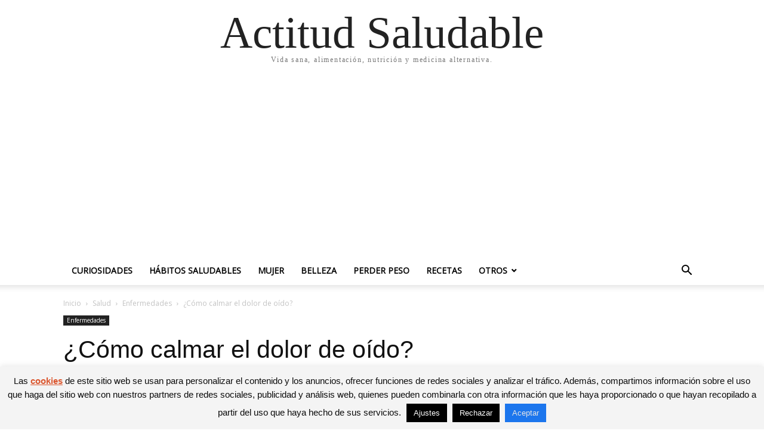

--- FILE ---
content_type: text/html; charset=UTF-8
request_url: https://actitudsaludable.net/como-calmar-el-dolor-de-oido/
body_size: 187928
content:
<!doctype html >
<html lang="es">
<head>
    <meta charset="UTF-8" />
    <meta name="viewport" content="width=device-width, initial-scale=1.0">
    <link rel="pingback" href="https://actitudsaludable.net/xmlrpc.php" />
    <meta name='robots' content='index, follow, max-image-preview:large, max-snippet:-1, max-video-preview:-1' />

	<!-- This site is optimized with the Yoast SEO plugin v20.1 - https://yoast.com/wordpress/plugins/seo/ -->
	<title>¿Cómo calmar el dolor de oído?</title>
	<meta name="description" content="Analizamos el dolor de oído, sus síntomas, causas y cómo podemos calmarlo. La mejor guía para curarte en salud de la mano de nuestros profesionales" />
	<link rel="canonical" href="https://actitudsaludable.net/como-calmar-el-dolor-de-oido/" />
	<meta property="og:locale" content="es_ES" />
	<meta property="og:type" content="article" />
	<meta property="og:title" content="¿Cómo calmar el dolor de oído?" />
	<meta property="og:description" content="Analizamos el dolor de oído, sus síntomas, causas y cómo podemos calmarlo. La mejor guía para curarte en salud de la mano de nuestros profesionales" />
	<meta property="og:url" content="https://actitudsaludable.net/como-calmar-el-dolor-de-oido/" />
	<meta property="og:site_name" content="Actitud Saludable" />
	<meta property="article:publisher" content="https://www.facebook.com/Alimentos-Ricos-908392979191454/" />
	<meta property="article:published_time" content="2015-12-18T10:42:51+00:00" />
	<meta property="article:modified_time" content="2017-09-03T17:21:40+00:00" />
	<meta property="og:image" content="https://actitudsaludable.net/wp-content/uploads/2015/12/perforation-tympan1.jpg" />
	<meta property="og:image:width" content="1200" />
	<meta property="og:image:height" content="800" />
	<meta property="og:image:type" content="image/jpeg" />
	<meta name="author" content="Libertad Garcia" />
	<meta name="twitter:card" content="summary_large_image" />
	<meta name="twitter:creator" content="@Actitud_Salud" />
	<meta name="twitter:site" content="@Actitud_Salud" />
	<meta name="twitter:label1" content="Escrito por" />
	<meta name="twitter:data1" content="Libertad Garcia" />
	<meta name="twitter:label2" content="Tiempo de lectura" />
	<meta name="twitter:data2" content="6 minutos" />
	<script type="application/ld+json" class="yoast-schema-graph">{"@context":"https://schema.org","@graph":[{"@type":"WebPage","@id":"https://actitudsaludable.net/como-calmar-el-dolor-de-oido/","url":"https://actitudsaludable.net/como-calmar-el-dolor-de-oido/","name":"¿Cómo calmar el dolor de oído?","isPartOf":{"@id":"https://actitudsaludable.net/#website"},"primaryImageOfPage":{"@id":"https://actitudsaludable.net/como-calmar-el-dolor-de-oido/#primaryimage"},"image":{"@id":"https://actitudsaludable.net/como-calmar-el-dolor-de-oido/#primaryimage"},"thumbnailUrl":"https://actitudsaludable.net/wp-content/uploads/2015/12/perforation-tympan1.jpg","datePublished":"2015-12-18T10:42:51+00:00","dateModified":"2017-09-03T17:21:40+00:00","author":{"@id":"https://actitudsaludable.net/#/schema/person/4d40bdc381f8196852e9893488b8b4c8"},"description":"Analizamos el dolor de oído, sus síntomas, causas y cómo podemos calmarlo. La mejor guía para curarte en salud de la mano de nuestros profesionales","breadcrumb":{"@id":"https://actitudsaludable.net/como-calmar-el-dolor-de-oido/#breadcrumb"},"inLanguage":"es","potentialAction":[{"@type":"ReadAction","target":["https://actitudsaludable.net/como-calmar-el-dolor-de-oido/"]}]},{"@type":"ImageObject","inLanguage":"es","@id":"https://actitudsaludable.net/como-calmar-el-dolor-de-oido/#primaryimage","url":"https://actitudsaludable.net/wp-content/uploads/2015/12/perforation-tympan1.jpg","contentUrl":"https://actitudsaludable.net/wp-content/uploads/2015/12/perforation-tympan1.jpg","width":1200,"height":800,"caption":"Acuda al médico de inmediato si el dolor de oído aparece repentinamente acompañado de mareos, vértigos o inestabilidad"},{"@type":"BreadcrumbList","@id":"https://actitudsaludable.net/como-calmar-el-dolor-de-oido/#breadcrumb","itemListElement":[{"@type":"ListItem","position":1,"name":"Actitud Saludable","item":"https://actitudsaludable.net/"},{"@type":"ListItem","position":2,"name":"Salud","item":"https://actitudsaludable.net/salud/"},{"@type":"ListItem","position":3,"name":"Enfermedades","item":"https://actitudsaludable.net/salud/enfermedades/"},{"@type":"ListItem","position":4,"name":"¿Cómo calmar el dolor de oído?"}]},{"@type":"WebSite","@id":"https://actitudsaludable.net/#website","url":"https://actitudsaludable.net/","name":"Actitud Saludable","description":"Vida sana, alimentación, nutrición y medicina alternativa.","potentialAction":[{"@type":"SearchAction","target":{"@type":"EntryPoint","urlTemplate":"https://actitudsaludable.net/?s={search_term_string}"},"query-input":"required name=search_term_string"}],"inLanguage":"es"},{"@type":"Person","@id":"https://actitudsaludable.net/#/schema/person/4d40bdc381f8196852e9893488b8b4c8","name":"Libertad Garcia","url":"https://actitudsaludable.net/author/libertad/"}]}</script>
	<!-- / Yoast SEO plugin. -->


<link rel='dns-prefetch' href='//assets.pinterest.com' />
<link rel='dns-prefetch' href='//fonts.googleapis.com' />
<script type="text/javascript">
window._wpemojiSettings = {"baseUrl":"https:\/\/s.w.org\/images\/core\/emoji\/14.0.0\/72x72\/","ext":".png","svgUrl":"https:\/\/s.w.org\/images\/core\/emoji\/14.0.0\/svg\/","svgExt":".svg","source":{"concatemoji":"https:\/\/actitudsaludable.net\/wp-includes\/js\/wp-emoji-release.min.js?ver=6.1.9"}};
/*! This file is auto-generated */
!function(e,a,t){var n,r,o,i=a.createElement("canvas"),p=i.getContext&&i.getContext("2d");function s(e,t){var a=String.fromCharCode,e=(p.clearRect(0,0,i.width,i.height),p.fillText(a.apply(this,e),0,0),i.toDataURL());return p.clearRect(0,0,i.width,i.height),p.fillText(a.apply(this,t),0,0),e===i.toDataURL()}function c(e){var t=a.createElement("script");t.src=e,t.defer=t.type="text/javascript",a.getElementsByTagName("head")[0].appendChild(t)}for(o=Array("flag","emoji"),t.supports={everything:!0,everythingExceptFlag:!0},r=0;r<o.length;r++)t.supports[o[r]]=function(e){if(p&&p.fillText)switch(p.textBaseline="top",p.font="600 32px Arial",e){case"flag":return s([127987,65039,8205,9895,65039],[127987,65039,8203,9895,65039])?!1:!s([55356,56826,55356,56819],[55356,56826,8203,55356,56819])&&!s([55356,57332,56128,56423,56128,56418,56128,56421,56128,56430,56128,56423,56128,56447],[55356,57332,8203,56128,56423,8203,56128,56418,8203,56128,56421,8203,56128,56430,8203,56128,56423,8203,56128,56447]);case"emoji":return!s([129777,127995,8205,129778,127999],[129777,127995,8203,129778,127999])}return!1}(o[r]),t.supports.everything=t.supports.everything&&t.supports[o[r]],"flag"!==o[r]&&(t.supports.everythingExceptFlag=t.supports.everythingExceptFlag&&t.supports[o[r]]);t.supports.everythingExceptFlag=t.supports.everythingExceptFlag&&!t.supports.flag,t.DOMReady=!1,t.readyCallback=function(){t.DOMReady=!0},t.supports.everything||(n=function(){t.readyCallback()},a.addEventListener?(a.addEventListener("DOMContentLoaded",n,!1),e.addEventListener("load",n,!1)):(e.attachEvent("onload",n),a.attachEvent("onreadystatechange",function(){"complete"===a.readyState&&t.readyCallback()})),(e=t.source||{}).concatemoji?c(e.concatemoji):e.wpemoji&&e.twemoji&&(c(e.twemoji),c(e.wpemoji)))}(window,document,window._wpemojiSettings);
</script>
<style type="text/css">
img.wp-smiley,
img.emoji {
	display: inline !important;
	border: none !important;
	box-shadow: none !important;
	height: 1em !important;
	width: 1em !important;
	margin: 0 0.07em !important;
	vertical-align: -0.1em !important;
	background: none !important;
	padding: 0 !important;
}
</style>
	<link rel='stylesheet' id='wp-block-library-css' href='https://actitudsaludable.net/wp-includes/css/dist/block-library/style.min.css?ver=6.1.9' type='text/css' media='all' />
<link rel='stylesheet' id='classic-theme-styles-css' href='https://actitudsaludable.net/wp-includes/css/classic-themes.min.css?ver=1' type='text/css' media='all' />
<style id='global-styles-inline-css' type='text/css'>
body{--wp--preset--color--black: #000000;--wp--preset--color--cyan-bluish-gray: #abb8c3;--wp--preset--color--white: #ffffff;--wp--preset--color--pale-pink: #f78da7;--wp--preset--color--vivid-red: #cf2e2e;--wp--preset--color--luminous-vivid-orange: #ff6900;--wp--preset--color--luminous-vivid-amber: #fcb900;--wp--preset--color--light-green-cyan: #7bdcb5;--wp--preset--color--vivid-green-cyan: #00d084;--wp--preset--color--pale-cyan-blue: #8ed1fc;--wp--preset--color--vivid-cyan-blue: #0693e3;--wp--preset--color--vivid-purple: #9b51e0;--wp--preset--gradient--vivid-cyan-blue-to-vivid-purple: linear-gradient(135deg,rgba(6,147,227,1) 0%,rgb(155,81,224) 100%);--wp--preset--gradient--light-green-cyan-to-vivid-green-cyan: linear-gradient(135deg,rgb(122,220,180) 0%,rgb(0,208,130) 100%);--wp--preset--gradient--luminous-vivid-amber-to-luminous-vivid-orange: linear-gradient(135deg,rgba(252,185,0,1) 0%,rgba(255,105,0,1) 100%);--wp--preset--gradient--luminous-vivid-orange-to-vivid-red: linear-gradient(135deg,rgba(255,105,0,1) 0%,rgb(207,46,46) 100%);--wp--preset--gradient--very-light-gray-to-cyan-bluish-gray: linear-gradient(135deg,rgb(238,238,238) 0%,rgb(169,184,195) 100%);--wp--preset--gradient--cool-to-warm-spectrum: linear-gradient(135deg,rgb(74,234,220) 0%,rgb(151,120,209) 20%,rgb(207,42,186) 40%,rgb(238,44,130) 60%,rgb(251,105,98) 80%,rgb(254,248,76) 100%);--wp--preset--gradient--blush-light-purple: linear-gradient(135deg,rgb(255,206,236) 0%,rgb(152,150,240) 100%);--wp--preset--gradient--blush-bordeaux: linear-gradient(135deg,rgb(254,205,165) 0%,rgb(254,45,45) 50%,rgb(107,0,62) 100%);--wp--preset--gradient--luminous-dusk: linear-gradient(135deg,rgb(255,203,112) 0%,rgb(199,81,192) 50%,rgb(65,88,208) 100%);--wp--preset--gradient--pale-ocean: linear-gradient(135deg,rgb(255,245,203) 0%,rgb(182,227,212) 50%,rgb(51,167,181) 100%);--wp--preset--gradient--electric-grass: linear-gradient(135deg,rgb(202,248,128) 0%,rgb(113,206,126) 100%);--wp--preset--gradient--midnight: linear-gradient(135deg,rgb(2,3,129) 0%,rgb(40,116,252) 100%);--wp--preset--duotone--dark-grayscale: url('#wp-duotone-dark-grayscale');--wp--preset--duotone--grayscale: url('#wp-duotone-grayscale');--wp--preset--duotone--purple-yellow: url('#wp-duotone-purple-yellow');--wp--preset--duotone--blue-red: url('#wp-duotone-blue-red');--wp--preset--duotone--midnight: url('#wp-duotone-midnight');--wp--preset--duotone--magenta-yellow: url('#wp-duotone-magenta-yellow');--wp--preset--duotone--purple-green: url('#wp-duotone-purple-green');--wp--preset--duotone--blue-orange: url('#wp-duotone-blue-orange');--wp--preset--font-size--small: 13px;--wp--preset--font-size--medium: 20px;--wp--preset--font-size--large: 36px;--wp--preset--font-size--x-large: 42px;--wp--preset--spacing--20: 0.44rem;--wp--preset--spacing--30: 0.67rem;--wp--preset--spacing--40: 1rem;--wp--preset--spacing--50: 1.5rem;--wp--preset--spacing--60: 2.25rem;--wp--preset--spacing--70: 3.38rem;--wp--preset--spacing--80: 5.06rem;}:where(.is-layout-flex){gap: 0.5em;}body .is-layout-flow > .alignleft{float: left;margin-inline-start: 0;margin-inline-end: 2em;}body .is-layout-flow > .alignright{float: right;margin-inline-start: 2em;margin-inline-end: 0;}body .is-layout-flow > .aligncenter{margin-left: auto !important;margin-right: auto !important;}body .is-layout-constrained > .alignleft{float: left;margin-inline-start: 0;margin-inline-end: 2em;}body .is-layout-constrained > .alignright{float: right;margin-inline-start: 2em;margin-inline-end: 0;}body .is-layout-constrained > .aligncenter{margin-left: auto !important;margin-right: auto !important;}body .is-layout-constrained > :where(:not(.alignleft):not(.alignright):not(.alignfull)){max-width: var(--wp--style--global--content-size);margin-left: auto !important;margin-right: auto !important;}body .is-layout-constrained > .alignwide{max-width: var(--wp--style--global--wide-size);}body .is-layout-flex{display: flex;}body .is-layout-flex{flex-wrap: wrap;align-items: center;}body .is-layout-flex > *{margin: 0;}:where(.wp-block-columns.is-layout-flex){gap: 2em;}.has-black-color{color: var(--wp--preset--color--black) !important;}.has-cyan-bluish-gray-color{color: var(--wp--preset--color--cyan-bluish-gray) !important;}.has-white-color{color: var(--wp--preset--color--white) !important;}.has-pale-pink-color{color: var(--wp--preset--color--pale-pink) !important;}.has-vivid-red-color{color: var(--wp--preset--color--vivid-red) !important;}.has-luminous-vivid-orange-color{color: var(--wp--preset--color--luminous-vivid-orange) !important;}.has-luminous-vivid-amber-color{color: var(--wp--preset--color--luminous-vivid-amber) !important;}.has-light-green-cyan-color{color: var(--wp--preset--color--light-green-cyan) !important;}.has-vivid-green-cyan-color{color: var(--wp--preset--color--vivid-green-cyan) !important;}.has-pale-cyan-blue-color{color: var(--wp--preset--color--pale-cyan-blue) !important;}.has-vivid-cyan-blue-color{color: var(--wp--preset--color--vivid-cyan-blue) !important;}.has-vivid-purple-color{color: var(--wp--preset--color--vivid-purple) !important;}.has-black-background-color{background-color: var(--wp--preset--color--black) !important;}.has-cyan-bluish-gray-background-color{background-color: var(--wp--preset--color--cyan-bluish-gray) !important;}.has-white-background-color{background-color: var(--wp--preset--color--white) !important;}.has-pale-pink-background-color{background-color: var(--wp--preset--color--pale-pink) !important;}.has-vivid-red-background-color{background-color: var(--wp--preset--color--vivid-red) !important;}.has-luminous-vivid-orange-background-color{background-color: var(--wp--preset--color--luminous-vivid-orange) !important;}.has-luminous-vivid-amber-background-color{background-color: var(--wp--preset--color--luminous-vivid-amber) !important;}.has-light-green-cyan-background-color{background-color: var(--wp--preset--color--light-green-cyan) !important;}.has-vivid-green-cyan-background-color{background-color: var(--wp--preset--color--vivid-green-cyan) !important;}.has-pale-cyan-blue-background-color{background-color: var(--wp--preset--color--pale-cyan-blue) !important;}.has-vivid-cyan-blue-background-color{background-color: var(--wp--preset--color--vivid-cyan-blue) !important;}.has-vivid-purple-background-color{background-color: var(--wp--preset--color--vivid-purple) !important;}.has-black-border-color{border-color: var(--wp--preset--color--black) !important;}.has-cyan-bluish-gray-border-color{border-color: var(--wp--preset--color--cyan-bluish-gray) !important;}.has-white-border-color{border-color: var(--wp--preset--color--white) !important;}.has-pale-pink-border-color{border-color: var(--wp--preset--color--pale-pink) !important;}.has-vivid-red-border-color{border-color: var(--wp--preset--color--vivid-red) !important;}.has-luminous-vivid-orange-border-color{border-color: var(--wp--preset--color--luminous-vivid-orange) !important;}.has-luminous-vivid-amber-border-color{border-color: var(--wp--preset--color--luminous-vivid-amber) !important;}.has-light-green-cyan-border-color{border-color: var(--wp--preset--color--light-green-cyan) !important;}.has-vivid-green-cyan-border-color{border-color: var(--wp--preset--color--vivid-green-cyan) !important;}.has-pale-cyan-blue-border-color{border-color: var(--wp--preset--color--pale-cyan-blue) !important;}.has-vivid-cyan-blue-border-color{border-color: var(--wp--preset--color--vivid-cyan-blue) !important;}.has-vivid-purple-border-color{border-color: var(--wp--preset--color--vivid-purple) !important;}.has-vivid-cyan-blue-to-vivid-purple-gradient-background{background: var(--wp--preset--gradient--vivid-cyan-blue-to-vivid-purple) !important;}.has-light-green-cyan-to-vivid-green-cyan-gradient-background{background: var(--wp--preset--gradient--light-green-cyan-to-vivid-green-cyan) !important;}.has-luminous-vivid-amber-to-luminous-vivid-orange-gradient-background{background: var(--wp--preset--gradient--luminous-vivid-amber-to-luminous-vivid-orange) !important;}.has-luminous-vivid-orange-to-vivid-red-gradient-background{background: var(--wp--preset--gradient--luminous-vivid-orange-to-vivid-red) !important;}.has-very-light-gray-to-cyan-bluish-gray-gradient-background{background: var(--wp--preset--gradient--very-light-gray-to-cyan-bluish-gray) !important;}.has-cool-to-warm-spectrum-gradient-background{background: var(--wp--preset--gradient--cool-to-warm-spectrum) !important;}.has-blush-light-purple-gradient-background{background: var(--wp--preset--gradient--blush-light-purple) !important;}.has-blush-bordeaux-gradient-background{background: var(--wp--preset--gradient--blush-bordeaux) !important;}.has-luminous-dusk-gradient-background{background: var(--wp--preset--gradient--luminous-dusk) !important;}.has-pale-ocean-gradient-background{background: var(--wp--preset--gradient--pale-ocean) !important;}.has-electric-grass-gradient-background{background: var(--wp--preset--gradient--electric-grass) !important;}.has-midnight-gradient-background{background: var(--wp--preset--gradient--midnight) !important;}.has-small-font-size{font-size: var(--wp--preset--font-size--small) !important;}.has-medium-font-size{font-size: var(--wp--preset--font-size--medium) !important;}.has-large-font-size{font-size: var(--wp--preset--font-size--large) !important;}.has-x-large-font-size{font-size: var(--wp--preset--font-size--x-large) !important;}
.wp-block-navigation a:where(:not(.wp-element-button)){color: inherit;}
:where(.wp-block-columns.is-layout-flex){gap: 2em;}
.wp-block-pullquote{font-size: 1.5em;line-height: 1.6;}
</style>
<link rel='stylesheet' id='apsp-font-opensans-css' href='//fonts.googleapis.com/css?family=Open+Sans&#038;ver=6.1.9' type='text/css' media='all' />
<link rel='stylesheet' id='apsp-frontend-css-css' href='https://actitudsaludable.net/wp-content/plugins/accesspress-pinterest/css/frontend.css?ver=3.3.5' type='text/css' media='all' />
<link rel='stylesheet' id='contact-form-7-css' href='https://actitudsaludable.net/wp-content/plugins/contact-form-7/includes/css/styles.css?ver=5.7.3' type='text/css' media='all' />
<link rel='stylesheet' id='cookie-law-info-css' href='https://actitudsaludable.net/wp-content/plugins/cookie-law-info/legacy/public/css/cookie-law-info-public.css?ver=3.0.8' type='text/css' media='all' />
<link rel='stylesheet' id='cookie-law-info-gdpr-css' href='https://actitudsaludable.net/wp-content/plugins/cookie-law-info/legacy/public/css/cookie-law-info-gdpr.css?ver=3.0.8' type='text/css' media='all' />
<link rel='stylesheet' id='toc-screen-css' href='https://actitudsaludable.net/wp-content/plugins/table-of-contents-plus/screen.min.css?ver=2302' type='text/css' media='all' />
<style id='toc-screen-inline-css' type='text/css'>
div#toc_container {background: #f9f9f9;border: 1px solid #aaaaaa;width: 100%;}div#toc_container p.toc_title a,div#toc_container ul.toc_list a {color: #333;}div#toc_container p.toc_title a:hover,div#toc_container ul.toc_list a:hover {color: #EF666B;}div#toc_container p.toc_title a:hover,div#toc_container ul.toc_list a:hover {color: #EF666B;}div#toc_container p.toc_title a:visited,div#toc_container ul.toc_list a:visited {color: #EF666B;}
</style>
<link rel='stylesheet' id='wp-postratings-css' href='https://actitudsaludable.net/wp-content/plugins/wp-postratings/css/postratings-css.css?ver=1.90' type='text/css' media='all' />
<link rel='stylesheet' id='tablepress-default-css' href='https://actitudsaludable.net/wp-content/tablepress-combined.min.css?ver=17' type='text/css' media='all' />
<link rel='stylesheet' id='td-theme-css' href='https://actitudsaludable.net/wp-content/themes/Newspaper/style.css?ver=12.7.4' type='text/css' media='all' />
<script type='text/javascript' src='https://actitudsaludable.net/wp-includes/js/jquery/jquery.min.js?ver=3.6.1' id='jquery-core-js'></script>
<script type='text/javascript' src='https://actitudsaludable.net/wp-includes/js/jquery/jquery-migrate.min.js?ver=3.3.2' id='jquery-migrate-js'></script>
<script type='text/javascript' id='cookie-law-info-js-extra'>
/* <![CDATA[ */
var Cli_Data = {"nn_cookie_ids":[],"cookielist":[],"non_necessary_cookies":[],"ccpaEnabled":"","ccpaRegionBased":"","ccpaBarEnabled":"","strictlyEnabled":["necessary","obligatoire"],"ccpaType":"ccpa_gdpr","js_blocking":"","custom_integration":"","triggerDomRefresh":"","secure_cookies":""};
var cli_cookiebar_settings = {"animate_speed_hide":"500","animate_speed_show":"500","background":"#f4f4f4","border":"#dbdbdb","border_on":"","button_1_button_colour":"#1c76ed","button_1_button_hover":"#165ebe","button_1_link_colour":"#e5e5e5","button_1_as_button":"1","button_1_new_win":"","button_2_button_colour":"#24729f","button_2_button_hover":"#1d5b7f","button_2_link_colour":"#db562e","button_2_as_button":"","button_2_hidebar":"","button_3_button_colour":"#000","button_3_button_hover":"#000000","button_3_link_colour":"#fff","button_3_as_button":"1","button_3_new_win":"","button_4_button_colour":"#000","button_4_button_hover":"#000000","button_4_link_colour":"#fff","button_4_as_button":"1","button_7_button_colour":"#61a229","button_7_button_hover":"#4e8221","button_7_link_colour":"#fff","button_7_as_button":"1","button_7_new_win":"","font_family":"Arial, Helvetica, sans-serif","header_fix":"","notify_animate_hide":"1","notify_animate_show":"1","notify_div_id":"#cookie-law-info-bar","notify_position_horizontal":"right","notify_position_vertical":"bottom","scroll_close":"","scroll_close_reload":"","accept_close_reload":"","reject_close_reload":"","showagain_tab":"1","showagain_background":"#fff","showagain_border":"#000","showagain_div_id":"#cookie-law-info-again","showagain_x_position":"100px","text":"#0c0c0c","show_once_yn":"","show_once":"10000","logging_on":"","as_popup":"","popup_overlay":"1","bar_heading_text":"","cookie_bar_as":"banner","popup_showagain_position":"bottom-right","widget_position":"left"};
var log_object = {"ajax_url":"https:\/\/actitudsaludable.net\/wp-admin\/admin-ajax.php"};
/* ]]> */
</script>
<script type='text/javascript' src='https://actitudsaludable.net/wp-content/plugins/cookie-law-info/legacy/public/js/cookie-law-info-public.js?ver=3.0.8' id='cookie-law-info-js'></script>
<link rel="https://api.w.org/" href="https://actitudsaludable.net/wp-json/" /><link rel="alternate" type="application/json" href="https://actitudsaludable.net/wp-json/wp/v2/posts/7888" /><link rel="EditURI" type="application/rsd+xml" title="RSD" href="https://actitudsaludable.net/xmlrpc.php?rsd" />
<link rel="wlwmanifest" type="application/wlwmanifest+xml" href="https://actitudsaludable.net/wp-includes/wlwmanifest.xml" />
<meta name="generator" content="WordPress 6.1.9" />
<link rel='shortlink' href='https://actitudsaludable.net/?p=7888' />
<link rel="alternate" type="application/json+oembed" href="https://actitudsaludable.net/wp-json/oembed/1.0/embed?url=https%3A%2F%2Factitudsaludable.net%2Fcomo-calmar-el-dolor-de-oido%2F" />
<link rel="alternate" type="text/xml+oembed" href="https://actitudsaludable.net/wp-json/oembed/1.0/embed?url=https%3A%2F%2Factitudsaludable.net%2Fcomo-calmar-el-dolor-de-oido%2F&#038;format=xml" />
<link rel="stylesheet" href="https://actitudsaludable.net/wp-content/plugins/multi-column-taxonomy-list/css/multi-column-taxonomy-link.css" type="text/css" /><!-- Facebook Pixel Code -->
<script>
  !function(f,b,e,v,n,t,s)
  {if(f.fbq)return;n=f.fbq=function(){n.callMethod?
  n.callMethod.apply(n,arguments):n.queue.push(arguments)};
  if(!f._fbq)f._fbq=n;n.push=n;n.loaded=!0;n.version='2.0';
  n.queue=[];t=b.createElement(e);t.async=!0;
  t.src=v;s=b.getElementsByTagName(e)[0];
  s.parentNode.insertBefore(t,s)}(window, document,'script',
  'https://connect.facebook.net/en_US/fbevents.js');
  fbq('init', '593666487455532');
  fbq('track', 'PageView');
</script>
<noscript><img height="1" width="1" style="display:none"
  src="https://www.facebook.com/tr?id=593666487455532&ev=PageView&noscript=1"
/></noscript>
<!-- End Facebook Pixel Code -->
<link rel="icon" href="https://actitudsaludable.net/wp-content/uploads/2016/09/cropped-Icono-de-sitio2-32x32.png" sizes="32x32" />
<link rel="icon" href="https://actitudsaludable.net/wp-content/uploads/2016/09/cropped-Icono-de-sitio2-192x192.png" sizes="192x192" />
<link rel="apple-touch-icon" href="https://actitudsaludable.net/wp-content/uploads/2016/09/cropped-Icono-de-sitio2-180x180.png" />
<meta name="msapplication-TileImage" content="https://actitudsaludable.net/wp-content/uploads/2016/09/cropped-Icono-de-sitio2-270x270.png" />
<style>
.ai-viewports                 {--ai: 1;}
.ai-viewport-3                { display: none !important;}
.ai-viewport-2                { display: none !important;}
.ai-viewport-1                { display: inherit !important;}
.ai-viewport-0                { display: none !important;}
@media (min-width: 768px) and (max-width: 979px) {
.ai-viewport-1                { display: none !important;}
.ai-viewport-2                { display: inherit !important;}
}
@media (max-width: 767px) {
.ai-viewport-1                { display: none !important;}
.ai-viewport-3                { display: inherit !important;}
}
</style>
</head>

<body class="post-template-default single single-post postid-7888 single-format-standard tagdiv-small-theme" itemscope="itemscope" itemtype="https://schema.org/WebPage">
<svg xmlns="http://www.w3.org/2000/svg" viewBox="0 0 0 0" width="0" height="0" focusable="false" role="none" style="visibility: hidden; position: absolute; left: -9999px; overflow: hidden;" ><defs><filter id="wp-duotone-dark-grayscale"><feColorMatrix color-interpolation-filters="sRGB" type="matrix" values=" .299 .587 .114 0 0 .299 .587 .114 0 0 .299 .587 .114 0 0 .299 .587 .114 0 0 " /><feComponentTransfer color-interpolation-filters="sRGB" ><feFuncR type="table" tableValues="0 0.49803921568627" /><feFuncG type="table" tableValues="0 0.49803921568627" /><feFuncB type="table" tableValues="0 0.49803921568627" /><feFuncA type="table" tableValues="1 1" /></feComponentTransfer><feComposite in2="SourceGraphic" operator="in" /></filter></defs></svg><svg xmlns="http://www.w3.org/2000/svg" viewBox="0 0 0 0" width="0" height="0" focusable="false" role="none" style="visibility: hidden; position: absolute; left: -9999px; overflow: hidden;" ><defs><filter id="wp-duotone-grayscale"><feColorMatrix color-interpolation-filters="sRGB" type="matrix" values=" .299 .587 .114 0 0 .299 .587 .114 0 0 .299 .587 .114 0 0 .299 .587 .114 0 0 " /><feComponentTransfer color-interpolation-filters="sRGB" ><feFuncR type="table" tableValues="0 1" /><feFuncG type="table" tableValues="0 1" /><feFuncB type="table" tableValues="0 1" /><feFuncA type="table" tableValues="1 1" /></feComponentTransfer><feComposite in2="SourceGraphic" operator="in" /></filter></defs></svg><svg xmlns="http://www.w3.org/2000/svg" viewBox="0 0 0 0" width="0" height="0" focusable="false" role="none" style="visibility: hidden; position: absolute; left: -9999px; overflow: hidden;" ><defs><filter id="wp-duotone-purple-yellow"><feColorMatrix color-interpolation-filters="sRGB" type="matrix" values=" .299 .587 .114 0 0 .299 .587 .114 0 0 .299 .587 .114 0 0 .299 .587 .114 0 0 " /><feComponentTransfer color-interpolation-filters="sRGB" ><feFuncR type="table" tableValues="0.54901960784314 0.98823529411765" /><feFuncG type="table" tableValues="0 1" /><feFuncB type="table" tableValues="0.71764705882353 0.25490196078431" /><feFuncA type="table" tableValues="1 1" /></feComponentTransfer><feComposite in2="SourceGraphic" operator="in" /></filter></defs></svg><svg xmlns="http://www.w3.org/2000/svg" viewBox="0 0 0 0" width="0" height="0" focusable="false" role="none" style="visibility: hidden; position: absolute; left: -9999px; overflow: hidden;" ><defs><filter id="wp-duotone-blue-red"><feColorMatrix color-interpolation-filters="sRGB" type="matrix" values=" .299 .587 .114 0 0 .299 .587 .114 0 0 .299 .587 .114 0 0 .299 .587 .114 0 0 " /><feComponentTransfer color-interpolation-filters="sRGB" ><feFuncR type="table" tableValues="0 1" /><feFuncG type="table" tableValues="0 0.27843137254902" /><feFuncB type="table" tableValues="0.5921568627451 0.27843137254902" /><feFuncA type="table" tableValues="1 1" /></feComponentTransfer><feComposite in2="SourceGraphic" operator="in" /></filter></defs></svg><svg xmlns="http://www.w3.org/2000/svg" viewBox="0 0 0 0" width="0" height="0" focusable="false" role="none" style="visibility: hidden; position: absolute; left: -9999px; overflow: hidden;" ><defs><filter id="wp-duotone-midnight"><feColorMatrix color-interpolation-filters="sRGB" type="matrix" values=" .299 .587 .114 0 0 .299 .587 .114 0 0 .299 .587 .114 0 0 .299 .587 .114 0 0 " /><feComponentTransfer color-interpolation-filters="sRGB" ><feFuncR type="table" tableValues="0 0" /><feFuncG type="table" tableValues="0 0.64705882352941" /><feFuncB type="table" tableValues="0 1" /><feFuncA type="table" tableValues="1 1" /></feComponentTransfer><feComposite in2="SourceGraphic" operator="in" /></filter></defs></svg><svg xmlns="http://www.w3.org/2000/svg" viewBox="0 0 0 0" width="0" height="0" focusable="false" role="none" style="visibility: hidden; position: absolute; left: -9999px; overflow: hidden;" ><defs><filter id="wp-duotone-magenta-yellow"><feColorMatrix color-interpolation-filters="sRGB" type="matrix" values=" .299 .587 .114 0 0 .299 .587 .114 0 0 .299 .587 .114 0 0 .299 .587 .114 0 0 " /><feComponentTransfer color-interpolation-filters="sRGB" ><feFuncR type="table" tableValues="0.78039215686275 1" /><feFuncG type="table" tableValues="0 0.94901960784314" /><feFuncB type="table" tableValues="0.35294117647059 0.47058823529412" /><feFuncA type="table" tableValues="1 1" /></feComponentTransfer><feComposite in2="SourceGraphic" operator="in" /></filter></defs></svg><svg xmlns="http://www.w3.org/2000/svg" viewBox="0 0 0 0" width="0" height="0" focusable="false" role="none" style="visibility: hidden; position: absolute; left: -9999px; overflow: hidden;" ><defs><filter id="wp-duotone-purple-green"><feColorMatrix color-interpolation-filters="sRGB" type="matrix" values=" .299 .587 .114 0 0 .299 .587 .114 0 0 .299 .587 .114 0 0 .299 .587 .114 0 0 " /><feComponentTransfer color-interpolation-filters="sRGB" ><feFuncR type="table" tableValues="0.65098039215686 0.40392156862745" /><feFuncG type="table" tableValues="0 1" /><feFuncB type="table" tableValues="0.44705882352941 0.4" /><feFuncA type="table" tableValues="1 1" /></feComponentTransfer><feComposite in2="SourceGraphic" operator="in" /></filter></defs></svg><svg xmlns="http://www.w3.org/2000/svg" viewBox="0 0 0 0" width="0" height="0" focusable="false" role="none" style="visibility: hidden; position: absolute; left: -9999px; overflow: hidden;" ><defs><filter id="wp-duotone-blue-orange"><feColorMatrix color-interpolation-filters="sRGB" type="matrix" values=" .299 .587 .114 0 0 .299 .587 .114 0 0 .299 .587 .114 0 0 .299 .587 .114 0 0 " /><feComponentTransfer color-interpolation-filters="sRGB" ><feFuncR type="table" tableValues="0.098039215686275 1" /><feFuncG type="table" tableValues="0 0.66274509803922" /><feFuncB type="table" tableValues="0.84705882352941 0.41960784313725" /><feFuncA type="table" tableValues="1 1" /></feComponentTransfer><feComposite in2="SourceGraphic" operator="in" /></filter></defs></svg>

    <!-- Mobile Search -->
    <div class="td-search-background" style="visibility:hidden"></div>
    <div class="td-search-wrap-mob" style="visibility:hidden">
        <div class="td-drop-down-search" aria-labelledby="td-header-search-button">
            <form method="get" class="td-search-form" action="https://actitudsaludable.net/">
                <div class="td-search-close">
                    <a href="#"><i class="td-icon-close-mobile"></i></a>
                </div>
                <div role="search" class="td-search-input">
                    <span>Buscar</span>
                    <label for="td-header-search-mob">
                        <input id="td-header-search-mob" type="text" value="" name="s" autocomplete="off" />
                    </label>
                </div>
            </form>
            <div id="td-aj-search-mob"></div>
        </div>
    </div>

    <!-- Mobile Menu -->
    <div class="td-menu-background" style="visibility:hidden"></div>
    <div id="td-mobile-nav" style="visibility:hidden">
        <div class="td-mobile-container">
            <!-- mobile menu top section -->
            <div class="td-menu-socials-wrap">
                <!-- close button -->
                <div class="td-mobile-close">
                    <a href="#"><i class="td-icon-close-mobile"></i></a>
                </div>
            </div>

            <!-- menu section -->
            <div class="td-mobile-content">
                <div class="menu-menu-newspaper-container"><ul id="menu-menu-newspaper" class="td-mobile-main-menu"><li id="menu-item-12811" class="curiosidadesmenu menu-item menu-item-type-taxonomy menu-item-object-category menu-item-12811"><a href="https://actitudsaludable.net/curiosidades/">Curiosidades<i class="td-icon-menu-right td-element-after"></i></a></li>
<li id="menu-item-12815" class="habitossaludablesmenu menu-item menu-item-type-taxonomy menu-item-object-category menu-item-12815"><a href="https://actitudsaludable.net/habitos-saludables/">Hábitos saludables<i class="td-icon-menu-right td-element-after"></i></a></li>
<li id="menu-item-12814" class="mujermenu menu-item menu-item-type-taxonomy menu-item-object-category menu-item-12814"><a href="https://actitudsaludable.net/mujer/">Mujer<i class="td-icon-menu-right td-element-after"></i></a></li>
<li id="menu-item-12813" class="bellezamenu menu-item menu-item-type-taxonomy menu-item-object-category menu-item-12813"><a href="https://actitudsaludable.net/belleza/">Belleza<i class="td-icon-menu-right td-element-after"></i></a></li>
<li id="menu-item-12812" class="perderpesomenu menu-item menu-item-type-taxonomy menu-item-object-category menu-item-12812"><a href="https://actitudsaludable.net/perder_peso/">Perder peso<i class="td-icon-menu-right td-element-after"></i></a></li>
<li id="menu-item-12835" class="recetasmenu menu-item menu-item-type-custom menu-item-object-custom menu-item-12835"><a href="https://actitudsaludable.net/recetas_saludables/">Recetas<i class="td-icon-menu-right td-element-after"></i></a></li>
<li id="menu-item-12817" class="otrosmenu menu-item menu-item-type-custom menu-item-object-custom menu-item-has-children menu-item-12817"><a>Otros<i class="td-icon-menu-right td-element-after"></i></a>
<ul class="sub-menu">
	<li id="menu-item-12822" class="menu-item menu-item-type-taxonomy menu-item-object-category menu-item-12822"><a href="https://actitudsaludable.net/sexo-y-relaciones/">Sexo y relaciones<i class="td-icon-menu-right td-element-after"></i></a></li>
	<li id="menu-item-12816" class="menu-item menu-item-type-taxonomy menu-item-object-category menu-item-12816"><a href="https://actitudsaludable.net/salud/remedios-naturales/">Remedios naturales<i class="td-icon-menu-right td-element-after"></i></a></li>
	<li id="menu-item-12818" class="menu-item menu-item-type-taxonomy menu-item-object-category menu-item-12818"><a href="https://actitudsaludable.net/alimentacion/">Alimentación<i class="td-icon-menu-right td-element-after"></i></a></li>
	<li id="menu-item-12819" class="menu-item menu-item-type-taxonomy menu-item-object-category menu-item-12819"><a href="https://actitudsaludable.net/nutricion/">Nutrición<i class="td-icon-menu-right td-element-after"></i></a></li>
	<li id="menu-item-12821" class="menu-item menu-item-type-taxonomy menu-item-object-category current-post-ancestor menu-item-12821"><a href="https://actitudsaludable.net/salud/">Salud<i class="td-icon-menu-right td-element-after"></i></a></li>
</ul>
</li>
</ul></div>            </div>
        </div>
    </div>

    <div id="td-outer-wrap" class="td-theme-wrap">
        <div class="td-header-wrap td-header-style-1">
            <div class="td-banner-wrap-full td-logo-wrap-full td-container-wrap">
                <div class="td-header-sp-logo">
                    
                    <div class="td-logo-text-wrap">
                        <div class="td-logo-text-container">
                                                        <a class="td-logo-wrap" href="https://actitudsaludable.net/">
                                <span class="td-logo-text">Actitud Saludable</span>
                            </a>
                                                        <span class="td-tagline-text">Vida sana, alimentación, nutrición y medicina alternativa.</span>
                        </div>
                    </div>
                </div>
            </div>

            <div class="td-header-menu-wrap-full td-container-wrap">
                <div class="td-header-menu-wrap td-header-gradient">
                    <div class="td-container td-header-row td-header-main-menu">
                        <div id="td-header-menu" role="navigation">
                            <div id="td-top-mobile-toggle"><a href="#" role="button" aria-label="mobile-toggle"><i class="td-icon-font td-icon-mobile"></i></a></div>

                            <div class="menu-menu-newspaper-container"><ul id="menu-menu-newspaper-1" class="sf-menu tagdiv-small-theme-menu"><li class="curiosidadesmenu menu-item menu-item-type-taxonomy menu-item-object-category menu-item-12811"><a href="https://actitudsaludable.net/curiosidades/">Curiosidades</a></li>
<li class="habitossaludablesmenu menu-item menu-item-type-taxonomy menu-item-object-category menu-item-12815"><a href="https://actitudsaludable.net/habitos-saludables/">Hábitos saludables</a></li>
<li class="mujermenu menu-item menu-item-type-taxonomy menu-item-object-category menu-item-12814"><a href="https://actitudsaludable.net/mujer/">Mujer</a></li>
<li class="bellezamenu menu-item menu-item-type-taxonomy menu-item-object-category menu-item-12813"><a href="https://actitudsaludable.net/belleza/">Belleza</a></li>
<li class="perderpesomenu menu-item menu-item-type-taxonomy menu-item-object-category menu-item-12812"><a href="https://actitudsaludable.net/perder_peso/">Perder peso</a></li>
<li class="recetasmenu menu-item menu-item-type-custom menu-item-object-custom menu-item-12835"><a href="https://actitudsaludable.net/recetas_saludables/">Recetas</a></li>
<li class="otrosmenu menu-item menu-item-type-custom menu-item-object-custom menu-item-has-children menu-item-12817"><a>Otros</a>
<ul class="sub-menu">
	<li class="menu-item menu-item-type-taxonomy menu-item-object-category menu-item-12822"><a href="https://actitudsaludable.net/sexo-y-relaciones/">Sexo y relaciones</a></li>
	<li class="menu-item menu-item-type-taxonomy menu-item-object-category menu-item-12816"><a href="https://actitudsaludable.net/salud/remedios-naturales/">Remedios naturales</a></li>
	<li class="menu-item menu-item-type-taxonomy menu-item-object-category menu-item-12818"><a href="https://actitudsaludable.net/alimentacion/">Alimentación</a></li>
	<li class="menu-item menu-item-type-taxonomy menu-item-object-category menu-item-12819"><a href="https://actitudsaludable.net/nutricion/">Nutrición</a></li>
	<li class="menu-item menu-item-type-taxonomy menu-item-object-category current-post-ancestor menu-item-12821"><a href="https://actitudsaludable.net/salud/">Salud</a></li>
</ul>
</li>
</ul></div>                        </div>

                        <div class="header-search-wrap">
                            <div class="td-search-btns-wrap">
                                <a id="td-header-search-button" href="#" role="button" aria-label="Search"><i class="td-icon-search"></i></a>
                                <a id="td-header-search-button-mob" href="#" role="button" aria-label="Search"><i class="td-icon-search"></i></a>
                            </div>

                            <div class="td-drop-down-search" aria-labelledby="td-header-search-button">
                                <form method="get" class="td-search-form" action="https://actitudsaludable.net/">
                                    <div role="search" class="td-head-form-search-wrap">
                                        <input id="td-header-search" type="text" value="" name="s" autocomplete="off" />
                                        <input class="wpb_button wpb_btn-inverse btn" type="submit" id="td-header-search-top" value="Buscar" />
                                    </div>
                                </form>
                            </div>
                        </div>
                    </div>
                </div>
            </div>
        </div>

    <div class="td-main-content-wrap td-container-wrap">
        <div class="td-container">
            <div class="td-crumb-container">
                <div class="entry-crumbs"><span><a title="" class="entry-crumb" href="https://actitudsaludable.net/">Inicio</a></span> <i class="td-icon-right td-bread-sep"></i> <span><a title="Ver todas las publicaciones en Salud" class="entry-crumb" href="https://actitudsaludable.net/salud/">Salud</a></span> <i class="td-icon-right td-bread-sep"></i> <span><a title="Ver todas las publicaciones en Enfermedades" class="entry-crumb" href="https://actitudsaludable.net/salud/enfermedades/">Enfermedades</a></span> <i class="td-icon-right td-bread-sep td-bred-no-url-last"></i> <span class="td-bred-no-url-last">¿Cómo calmar el dolor de oído?</span></div>            </div>

            <div class="td-pb-row">
                <div class="td-pb-span12 td-main-content">
                    <div class="td-ss-main-content">
                            <article class="post-7888 post type-post status-publish format-standard has-post-thumbnail hentry category-enfermedades tag-dolor-de-oido tag-infecciones tag-oido tag-otitis">
        <div class="td-post-header">
            <ul class="td-category">
                                        <li class="entry-category"><a href="https://actitudsaludable.net/salud/enfermedades/">Enfermedades</a></li>
                                </ul>

            <header class="td-post-title">
                <!-- title -->
                <h3 class="entry-title td-module-title">
                    <a href="https://actitudsaludable.net/como-calmar-el-dolor-de-oido/" rel="bookmark" title="¿Cómo calmar el dolor de oído?">
                        ¿Cómo calmar el dolor de oído?                    </a>
                </h3>

                <div class="td-module-meta-info">
                    <!-- author -->
                    <div class="td-post-author-name">
                        <a href="https://actitudsaludable.net/author/libertad/">Libertad Garcia</a>
                        <div class="td-author-line"> - </div>
                    </div>

                    <!-- date -->
                    <span class="td-post-date">
                        <time class="entry-date updated td-module-date" datetime="2015-12-18T11:42:51+00:00" >18/12/2015</time>
                    </span>

                    <!-- comments -->
                    <div class="td-post-comments">
                        <a href="https://actitudsaludable.net/como-calmar-el-dolor-de-oido/#respond">
                            <i class="td-icon-comments"></i>
                            0                        </a>
                    </div>
                </div>
            </header>

            <div class="td-post-content tagdiv-type">
                <!-- image -->
                                    <div class="td-post-featured-image">
                                                    <figure>
                                <img class="entry-thumb"
                                     src="https://actitudsaludable.net/wp-content/uploads/2015/12/perforation-tympan1.jpg"
                                     alt="¿Cómo calmar el dolor de oído?"
                                     title="¿Cómo calmar el dolor de oído?" />
                                <figcaption class="wp-caption-text">Acuda al médico de inmediato si el dolor de oído aparece repentinamente acompañado de mareos, vértigos o inestabilidad</figcaption>
                            </figure>
                                            </div>
                
                <br><p>¿Has sentido <strong><em>dolor de oído</em></strong> al descender en un avión muy rápidamente? ¿Has visto a un niño que aun no puede expresarse llevarse su mano tratando de tocar su oreja? Estas y otros muchas situaciones se asocian a las <strong>peculiaridades de la anatomía y funcionamiento de las diferentes partes del conducto auditivo</strong> y que se manifiestan como <em>dolor de oído</em>.</p><div class='ai-viewports ai-viewport-1 ai-insert-9-79827976' style='margin: 8px auto; text-align: center; display: block; clear: both;' data-insertion='prepend' data-selector='.ai-insert-9-79827976' data-insertion-no-dbg data-code='[base64]' data-block='9'></div>

<div class='ai-viewports ai-viewport-3 ai-insert-3-56619199' style='margin: 8px auto; text-align: center; display: block; clear: both;' data-insertion='prepend' data-selector='.ai-insert-3-56619199' data-insertion-no-dbg data-code='[base64]' data-block='3'></div>

<div class='code-block code-block-2 ai-track' data-ai='WzIsMCwiQWN0aXR1ZCBTYWx1ZGFibGUgQU1QIEVubGFjZXMgMSBBZGFwdGFibGUiLCIiLDFd' style='margin: 8px auto; text-align: center; display: block; clear: both;'>
<amp-ad width="100vw" height=320
  type="adsense"
  data-ad-client="ca-pub-1255667223143365"
  data-ad-slot="1853343937"
  data-auto-format="rspv"
  data-full-width>
    <div overflow></div>
</amp-ad></div>

<p>Ya hemos visto en Alimentos Ricos otro tipo de dolores como el de <strong><a href="https://actitudsaludable.net/dolor-cadera-aparece-siempre-la-cadera/" target="_blank">cadera</a></strong> y ahora ascendemos por nuestra morfología y llegamos hasta el oído para comprenderlo mejor y curarnos en salud.</p>
<h2>Conoce tu oído por dentro…</h2><div class='ai-viewports ai-viewport-1 ai-insert-10-63633994' style='margin: 8px auto; text-align: center; display: block; clear: both;' data-insertion='prepend' data-selector='.ai-insert-10-63633994' data-insertion-no-dbg data-code='[base64]' data-block='10'></div>


<p>Cuando observas tu cara a ambos lados están las orejas y en su interior aparece un agujero que es la entrada al conducto auditivo  y llega hasta la membrana del tímpano. Todo lo anterior constituye el <strong>oído externo</strong>.</p>
<p>Se continua con el <strong>oído medio</strong> que es donde se encuentran los huesecillos del oído llamados el martillo, el yunque y el estribo y de conjunto integran la caja timpánica. Posteriormente se encuentra el oído interno depositario de los receptores nerviosos del oído o región coclear.</p><div class='code-block code-block-6 ai-track' data-ai='WzYsMiwiQU5VTkNJTyBBTVAgMSIsIkVubGFjZXMiLDFd' style='margin: 8px auto; text-align: center; display: block; clear: both;'>
<amp-ad width="100vw" height=320
  type="adsense"
  data-ad-client="ca-pub-1255667223143365"
  data-ad-slot="7095828641"
  data-auto-format="rspv"
  data-full-width>
    <div overflow></div>
</amp-ad></div>

<figure id="attachment_7890" aria-describedby="caption-attachment-7890" style="width: 730px" class="wp-caption aligncenter"><a href="https://actitudsaludable.net/wp-content/uploads/2015/12/oido-por-dentro.jpg"><img decoding="async" class="wp-image-7890 size-large" src="https://actitudsaludable.net/wp-content/uploads/2015/12/oido-por-dentro-730x370.jpg" alt="El dolor de oído es molesto pero tiene fácil solución" width="730" height="370" /></a><figcaption id="caption-attachment-7890" class="wp-caption-text">El dolor de oído puede ser consecuencia de una afectación de alguna de sus partes</figcaption></figure>
<p>Por su parte la  trompa de Eustaquio se extiende desde la parte media del oído hasta la zona posterior de la nariz. Normalmente esta es la <strong>vía de evacuación de los líquidos producidos en el oído medio</strong>.</p>
<p>Todas estas estructuras están en íntimo contacto con la base del cráneo, los huesos de la cara  y muy cercanas a la articulación temporo-mandibular, a la parte posterior de la arcada dentaria y a otras estructuras anatómicas de la región.</p>
<h2>El <em>dolor de oído</em> tiene causas diversas</h2><div class='ai-viewports ai-viewport-3 ai-insert-1-66867689' style='margin: 8px auto; text-align: center; display: block; clear: both;' data-insertion='prepend' data-selector='.ai-insert-1-66867689' data-insertion-no-dbg data-code='[base64]' data-block='1'></div>


<p>La complejidad anatómica y funcional del oído determina que las causas de las molestias puedan tener <strong>orígenes numerosos de acuerdo a la zona afectada </strong>y a las estructuras implicadas. Por otra parte también <strong>difieren entre los niños y los adultos</strong>.</p>
<p>Puede también manifestarse como un <em>dolor de oído</em> pero en la realidad es un “dolor referido”, o sea que su punto de partida no es propiamente el oído si no otras estructuras cercanas.</p><div class='code-block code-block-5 ai-track' data-ai='WzUsMCwiQU5VTkNJTyBBTVAgMiAiLCIiLDFd' style='margin: 8px auto; text-align: center; display: block; clear: both;'>
<amp-ad width="100vw" height=320
  type="adsense"
  data-ad-client="ca-pub-1255667223143365"
  data-ad-slot="4040523574"
  data-auto-format="rspv"
  data-full-width>
    <div overflow></div>
</amp-ad></div>

<h2>Cusas del <em>dolor de oído</em></h2>
<p>En los adultos el <em>dolor de oído</em> puede ser <strong>consecuencia de un cambio brusco de presión o de altura, de bajar muy rápidamente en profundidades</strong>, también se puede corresponder con dolor en la articulación de la mandíbula, en las muelas, o en  las zonas cercanas. Todas estas situaciones pueden provocar una <strong>obstrucción de las trompas de Eustaquio</strong> y con ello dar origen al <em>dolor de oído</em>.</p>
<p>El <em>dolor de oído</em> en los niños generalmente está asociado a una  infección  llamada en términos médicos como otitis. <strong>Las alergias, las infecciones, los resfriados pueden provocar una inflamación en las trompas de Eustaquio y no permitir la salida del líquido por tanto se acumula en los oídos</strong> porque están bloqueadas o cerradas.</p>
<p>Existen también unas glándulas cercanas al oído (adenoides), que al agrandarse obstruyen las trompas. En los adultos el <em>dolor de oído</em> puede ser consecuencia de una <strong>otitis externa o del oído medio</strong>, pero las causas infecciosas no son las más comunes.</p>
<figure id="attachment_7889" aria-describedby="caption-attachment-7889" style="width: 730px" class="wp-caption aligncenter"><a href="https://actitudsaludable.net/wp-content/uploads/2015/12/Mujer-con-dolor-de-oido.jpg"><img decoding="async" loading="lazy" class="size-large wp-image-7889" src="https://actitudsaludable.net/wp-content/uploads/2015/12/Mujer-con-dolor-de-oido-730x370.jpg" alt="El dolor de oído puede deberse a múltiples causas" width="730" height="370" /></a><figcaption id="caption-attachment-7889" class="wp-caption-text">En la mayoría de las ocasiones el dolor de oído lo puedes resolver con remedios caseros</figcaption></figure>
<p>Las mismas pueden <strong>ser agudas o crónicas</strong> dependiendo de su forma de aparición. Se localizan en la parte externa del oído o en el oído medio y suelen  acompañarse de acumulación de líquido en el oído.</p>
<p>Cuando algún objeto penetra en el canal del oído, o cuando hay acumulación de cerumen o se produce una afectación o una perforación del tímpano puede producirse el dolor de oídos. También la acumulación de agua, jabón, champú u otros productos.</p>
<p>En ocasiones la <strong>articulación temporo-mandibular puede estar afectada por artritis</strong>, o cuando faltan muchas piezas en la dentadura y hay una masticación deficiente también puede reflejarse como <em>dolor de oído</em>.</p>
<p>Cuando existe <strong>infección</strong> en la garganta, en las muelas o  en los senos perinasales también se pueden ocasionar molestias asociadas con los oídos.</p>
<p>En los <strong>diabéticos y personas inmunodeprimidas se puede presentar la otitis maligna</strong> que se caracteriza por un dolor intenso, secreciones y en muchas ocasiones la formación de granulomas.</p>
<h2>¿Qué hacer ante un <em>dolor de oído</em>?</h2>
<p>La respuesta a esta interrogante dependerá de la causa que lo esté produciendo, pero hay algunos remedios caseros que te ayudarán a aliviar el <em>dolor de oído</em>. Entre los mismos:</p>
<ul>
<li>Si va en un avión o baja de una altura rápidamente, el mejor remedio es la descompresión. Lo puede <strong>lograr tapándose la nariz y tratando de botar el aire por los oídos</strong>. Otra alternativa es chupar caramelos sin azúcar. Son trucos prácticos y que funcionan muy bien.</li>
<li>La <strong>preparación de compresas de agua hervida fría durante 20 minutos y posteriormente aplicárselas sobre la base de la oreja</strong> y el área de la articulación temporo mandibular ayudará a aliviarse.</li>
<li>Los <strong>analgésicos como el paracetamol o el <a href="https://actitudsaludable.net/ibuprofeno/" target="_blank">ibuprofeno</a></strong> funcionan muy bien contra el dolor de oídos.</li>
<li><strong>Nunca introduzca objetos extraños en los oídos</strong>, incluyendo los famosos palillos limpiadores o bastoncillos. Solo los debe emplear para la parte externa.</li>
<li>Se ha comprobado que los fumadores y sus hijos padecen más frecuentemente de otitis.</li>
<li>Si padece de alergia o crisis de corizas mantenga la nariz destupida con <strong>suero fisiológico o agua hervida</strong> con sal para que las secreciones del oído no se acumulen.</li>
<li>Es preferible que <strong>esté sentado y no acostado</strong> porque así disminuye la presión sobre el oído medio.</li>
<li>Hay <strong>gotas </strong>de uso tópico con analgésicos mejoran el dolor de oídos, pero cuando se sospecha perforación de la membrana del tímpano no deben ser empleadas.</li>
<li>Aplicar con un gotero estéril <strong>aceite de oliva tibio </strong>puede producir mejoría.</li>
<li><strong>Evite la acumulación de agua</strong> y otros productos en los oídos, para ello lo más conveniente es secarlos bien, inclinando la cabeza del lado hacia el lado afectado.</li>
</ul>
<figure id="attachment_7891" aria-describedby="caption-attachment-7891" style="width: 730px" class="wp-caption aligncenter"><a href="https://actitudsaludable.net/wp-content/uploads/2015/12/perforation-tympan1.jpg"><img decoding="async" loading="lazy" class="size-large wp-image-7891" src="https://actitudsaludable.net/wp-content/uploads/2015/12/perforation-tympan1-730x370.jpg" alt="Si el dolor de oído se acompaña de secreciones y o sangre acuda a su medico" width="730" height="370" /></a><figcaption id="caption-attachment-7891" class="wp-caption-text">Acuda al médico de inmediato si el dolor de oído aparece repentinamente acompañado de mareos, vértigos o inestabilidad</figcaption></figure>
<h2>¿Cuándo acudir al médico ante un <em>dolor de oído</em>?</h2>
<p>En la mayoría de las ocasiones el <em>dolor de oído</em> lo puedes resolver con los remedios caseros previamente citados, pero no siempre es así y ante las siguientes situaciones debes de acudir al médico de inmediato si:</p>
<ul>
<li>Aparece repentinamente acompañado de <strong>mareos, vértigos o inestabilidad</strong>.</li>
<li>Cuando tiene <strong>secreciones y o sangre por el orificio externo</strong> del oído.</li>
<li>Es persistente y <strong>no mejora con los remedios caseros</strong> antes citado.</li>
<li>Si <strong>padeces de alguna enfermedad</strong> que afecte tu sistema inmunológico.</li>
<li>Si tienes <strong>enrojecida la parte externa, fiebre alta y dolor intenso</strong>.</li>
<li>Ante la sospecha de una <strong>infección debes de acudir para que el médico te recete antibióticos </strong>y así hacerle frente a las molestias del <em>dolor de oído</em>.</li>
</ul>
<div class='ai-viewports ai-viewport-3 ai-insert-16-18031428' style='margin: 8px auto; text-align: center; display: block; clear: both;' data-insertion='prepend' data-selector='.ai-insert-16-18031428' data-insertion-no-dbg data-code='[base64]' data-block='16'></div>

<p>No padezcas los malestares del <em>dolor de oído</em>, desde <strong>Alimentos Ricos te recomendamos lo mejor para combatirlo</strong>.</p><div class='ai-viewports ai-viewport-1 ai-insert-11-88802137' style='margin: 8px auto; text-align: center; display: block; clear: both;' data-insertion='prepend' data-selector='.ai-insert-11-88802137' data-insertion-no-dbg data-code='[base64]' data-block='11'></div>


<br>
<div class='ai-viewports ai-viewport-3 ai-insert-13-96099381' style='margin: 8px auto; text-align: center; display: block; clear: both;' data-insertion='prepend' data-selector='.ai-insert-13-96099381' data-insertion-no-dbg data-code='[base64]' data-block='13'></div>

<div class='code-block code-block-14 ai-track' data-ai='WzE0LDAsIlRhYm9vbGEgQU1QIiwiIiwxXQ==' style='margin: 8px 0; clear: both;'>
<amp-embed width=100 height=100
    type=taboola
    layout=responsive
    heights="(min-width:1891px) 561%, (min-width:1600px) 566%, (min-width:1320px) 572%, (min-width:1109px) 580%, (min-width:945px) 588%, (min-width:790px) 599%, (min-width:663px) 612%, (min-width:582px) 627%, (min-width:494px) 643%, (min-width:439px) 667%, (min-width:392px) 694%, (min-width:351px) 720%, 752%"
    data-publisher="actitudsaludable"
    data-mode="thumbnails-a-amp"
    data-placement="Mobile Below Article Thumbnails AMP"
    data-target_type="mix"
    data-article="auto">
</amp-embed></div>
<!-- AI CONTENT END 1 -->
            </div>

            <footer>
                                        <div class="td-post-source-tags">
                            <ul class="td-tags td-post-small-box clearfix">
                                <li><span>Etiquetas</span></li>
                                                                        <li><a href="https://actitudsaludable.net/tag/dolor-de-oido/">Dolor de oído</a></li>
                                                                        <li><a href="https://actitudsaludable.net/tag/infecciones/">infecciones</a></li>
                                                                        <li><a href="https://actitudsaludable.net/tag/oido/">oído</a></li>
                                                                        <li><a href="https://actitudsaludable.net/tag/otitis/">otitis</a></li>
                                                            </ul>
                        </div>
                                        <div class="td-block-row td-post-next-prev">
                                                            <div class="td-block-span6 td-post-prev-post">
                                    <div class="td-post-next-prev-content">
                                        <span>Artículo anterior</span>
                                        <a href="https://actitudsaludable.net/recetas-de-setas-de-chopo/">Recetas de setas de chopo</a>
                                    </div>
                                </div>
                            
                            <div class="td-next-prev-separator"></div>

                                                    <div class="td-block-span6 td-post-next-post">
                                <div class="td-post-next-prev-content">
                                    <span>Artículo siguiente</span>
                                    <a href="https://actitudsaludable.net/la-avena-engorda-mito-o-realidad/">La avena engorda, ¿mito o realidad?</a>
                                </div>
                            </div>
                                                </div>
                
                <!-- author box -->
                                <div class="author-box-wrap">
                    <a href="https://actitudsaludable.net/author/libertad/">
                                            </a>

                    <div class="desc">
                        <div class="td-author-name vcard author"><span class="fn">
                            <a href="https://actitudsaludable.net/author/libertad/">Libertad Garcia</a>
                        </span></div>

                        
                        <div class="td-author-description">
                                                    </div>

                        <div class="clearfix"></div>
                    </div>
                </div>
            </footer>
        </div>
    </article>
	<div class="comments" id="comments">
            </div> <!-- /.content -->
                    </div>
                </div>
            </div>
        </div>
    </div>

    <div class="td-footer-page td-footer-container td-container-wrap">
        <div class="td-sub-footer-container td-container-wrap">
            <div class="td-container">
                <div class="td-pb-row">
                    <div class="td-pb-span td-sub-footer-menu">
                                            </div>

                    <div class="td-pb-span td-sub-footer-copy">
                        &copy; Newspaper WordPress Theme by TagDiv
                    </div>
                </div>
            </div>
        </div>
    </div>

</div><!--close td-outer-wrap-->

<!--googleoff: all--><div id="cookie-law-info-bar" data-nosnippet="true"><span>Las <a href="https://actitudsaludable.net/cookies" id="CONSTANT_OPEN_URL" target="_blank" class="cli-plugin-main-link">cookies</a> de este sitio web se usan para personalizar el contenido y los anuncios, ofrecer funciones de redes sociales y analizar el tráfico. Además, compartimos información sobre el uso que haga del sitio web con nuestros partners de redes sociales, publicidad y análisis web, quienes pueden combinarla con otra información que les haya proporcionado o que hayan recopilado a partir del uso que haya hecho de sus servicios.  <a role='button' class="medium cli-plugin-button cli-plugin-main-button cli_settings_button">Ajustes</a> <a role='button' id="cookie_action_close_header_reject" class="medium cli-plugin-button cli-plugin-main-button cookie_action_close_header_reject cli_action_button wt-cli-reject-btn" data-cli_action="reject">Rechazar</a> <a role='button' data-cli_action="accept" id="cookie_action_close_header" class="medium cli-plugin-button cli-plugin-main-button cookie_action_close_header cli_action_button wt-cli-accept-btn">Aceptar</a> </span></div><div id="cookie-law-info-again" data-nosnippet="true"><span id="cookie_hdr_showagain">Cookies</span></div><div class="cli-modal" data-nosnippet="true" id="cliSettingsPopup" tabindex="-1" role="dialog" aria-labelledby="cliSettingsPopup" aria-hidden="true">
  <div class="cli-modal-dialog" role="document">
	<div class="cli-modal-content cli-bar-popup">
		  <button type="button" class="cli-modal-close" id="cliModalClose">
			<svg class="" viewBox="0 0 24 24"><path d="M19 6.41l-1.41-1.41-5.59 5.59-5.59-5.59-1.41 1.41 5.59 5.59-5.59 5.59 1.41 1.41 5.59-5.59 5.59 5.59 1.41-1.41-5.59-5.59z"></path><path d="M0 0h24v24h-24z" fill="none"></path></svg>
			<span class="wt-cli-sr-only">Cerrar</span>
		  </button>
		  <div class="cli-modal-body">
			<div class="cli-container-fluid cli-tab-container">
	<div class="cli-row">
		<div class="cli-col-12 cli-align-items-stretch cli-px-0">
			<div class="cli-privacy-overview">
				<h4>Privacy Overview</h4>				<div class="cli-privacy-content">
					<div class="cli-privacy-content-text">This website uses cookies to improve your experience while you navigate through the website. Out of these cookies, the cookies that are categorized as necessary are stored on your browser as they are essential for the working of basic functionalities of the website. We also use third-party cookies that help us analyze and understand how you use this website. These cookies will be stored in your browser only with your consent. You also have the option to opt-out of these cookies. But opting out of some of these cookies may have an effect on your browsing experience.</div>
				</div>
				<a class="cli-privacy-readmore" aria-label="Mostrar más" role="button" data-readmore-text="Mostrar más" data-readless-text="Mostrar menos"></a>			</div>
		</div>
		<div class="cli-col-12 cli-align-items-stretch cli-px-0 cli-tab-section-container">
												<div class="cli-tab-section">
						<div class="cli-tab-header">
							<a role="button" tabindex="0" class="cli-nav-link cli-settings-mobile" data-target="necessary" data-toggle="cli-toggle-tab">
								Necessary							</a>
															<div class="wt-cli-necessary-checkbox">
									<input type="checkbox" class="cli-user-preference-checkbox"  id="wt-cli-checkbox-necessary" data-id="checkbox-necessary" checked="checked"  />
									<label class="form-check-label" for="wt-cli-checkbox-necessary">Necessary</label>
								</div>
								<span class="cli-necessary-caption">Siempre activado</span>
													</div>
						<div class="cli-tab-content">
							<div class="cli-tab-pane cli-fade" data-id="necessary">
								<div class="wt-cli-cookie-description">
									Necessary cookies are absolutely essential for the website to function properly. This category only includes cookies that ensures basic functionalities and security features of the website. These cookies do not store any personal information.								</div>
							</div>
						</div>
					</div>
																	<div class="cli-tab-section">
						<div class="cli-tab-header">
							<a role="button" tabindex="0" class="cli-nav-link cli-settings-mobile" data-target="non-necessary" data-toggle="cli-toggle-tab">
								Non-necessary							</a>
															<div class="cli-switch">
									<input type="checkbox" id="wt-cli-checkbox-non-necessary" class="cli-user-preference-checkbox"  data-id="checkbox-non-necessary" checked='checked' />
									<label for="wt-cli-checkbox-non-necessary" class="cli-slider" data-cli-enable="Activado" data-cli-disable="Desactivado"><span class="wt-cli-sr-only">Non-necessary</span></label>
								</div>
													</div>
						<div class="cli-tab-content">
							<div class="cli-tab-pane cli-fade" data-id="non-necessary">
								<div class="wt-cli-cookie-description">
									Any cookies that may not be particularly necessary for the website to function and is used specifically to collect user personal data via analytics, ads, other embedded contents are termed as non-necessary cookies. It is mandatory to procure user consent prior to running these cookies on your website.								</div>
							</div>
						</div>
					</div>
										</div>
	</div>
</div>
		  </div>
		  <div class="cli-modal-footer">
			<div class="wt-cli-element cli-container-fluid cli-tab-container">
				<div class="cli-row">
					<div class="cli-col-12 cli-align-items-stretch cli-px-0">
						<div class="cli-tab-footer wt-cli-privacy-overview-actions">
						
															<a id="wt-cli-privacy-save-btn" role="button" tabindex="0" data-cli-action="accept" class="wt-cli-privacy-btn cli_setting_save_button wt-cli-privacy-accept-btn cli-btn">GUARDAR Y ACEPTAR</a>
													</div>
						
					</div>
				</div>
			</div>
		</div>
	</div>
  </div>
</div>
<div class="cli-modal-backdrop cli-fade cli-settings-overlay"></div>
<div class="cli-modal-backdrop cli-fade cli-popupbar-overlay"></div>
<!--googleon: all--><script type="text/javascript">
  window._taboola = window._taboola || [];
  _taboola.push({flush: true});
</script><script type='text/javascript' src='https://actitudsaludable.net/wp-content/plugins/accesspress-pinterest/js/jquery-masionary.js?ver=3.3.5' async='async' id='masionary-js-js'></script>
<script type='text/javascript' src='https://actitudsaludable.net/wp-content/plugins/accesspress-pinterest/js/frontend.js?ver=3.3.5' async='async' id='frontend-js-js'></script>
<script type='text/javascript' src='https://actitudsaludable.net/wp-includes/js/imagesloaded.min.js?ver=4.1.4' id='imagesloaded-js'></script>
<script type='text/javascript' src='https://actitudsaludable.net/wp-includes/js/masonry.min.js?ver=4.2.2' id='masonry-js'></script>
<script type='text/javascript' src='https://actitudsaludable.net/wp-includes/js/jquery/jquery.masonry.min.js?ver=3.1.2b' id='jquery-masonry-js'></script>
<script type='text/javascript' src='//assets.pinterest.com/js/pinit.js' async data-pin-hover='true' data-pin-height='28' data-pin-lang='es' id='pinit-js-js'></script>
<script type='text/javascript' src='https://actitudsaludable.net/wp-content/plugins/contact-form-7/includes/swv/js/index.js?ver=5.7.3' id='swv-js'></script>
<script type='text/javascript' id='contact-form-7-js-extra'>
/* <![CDATA[ */
var wpcf7 = {"api":{"root":"https:\/\/actitudsaludable.net\/wp-json\/","namespace":"contact-form-7\/v1"}};
/* ]]> */
</script>
<script type='text/javascript' src='https://actitudsaludable.net/wp-content/plugins/contact-form-7/includes/js/index.js?ver=5.7.3' id='contact-form-7-js'></script>
<script type='text/javascript' id='toc-front-js-extra'>
/* <![CDATA[ */
var tocplus = {"smooth_scroll":"1"};
/* ]]> */
</script>
<script type='text/javascript' src='https://actitudsaludable.net/wp-content/plugins/table-of-contents-plus/front.min.js?ver=2302' id='toc-front-js'></script>
<script type='text/javascript' id='wp-postratings-js-extra'>
/* <![CDATA[ */
var ratingsL10n = {"plugin_url":"https:\/\/actitudsaludable.net\/wp-content\/plugins\/wp-postratings","ajax_url":"https:\/\/actitudsaludable.net\/wp-admin\/admin-ajax.php","text_wait":"Por favor, valora solo 1 elemento cada vez.","image":"stars_crystal","image_ext":"gif","max":"5","show_loading":"1","show_fading":"1","custom":"0"};
var ratings_mouseover_image=new Image();ratings_mouseover_image.src="https://actitudsaludable.net/wp-content/plugins/wp-postratings/images/stars_crystal/rating_over.gif";;
/* ]]> */
</script>
<script type='text/javascript' src='https://actitudsaludable.net/wp-content/plugins/wp-postratings/js/postratings-js.js?ver=1.90' id='wp-postratings-js'></script>
<script type='text/javascript' src='https://actitudsaludable.net/wp-content/themes/Newspaper/includes/js/tagdiv-theme.min.js?ver=12.7.4' id='tagdiv-theme-js-js'></script>
<!-- Code for ad blocking detection -->
<!--noptimize-->
<div id="banner-advert-container" class="adsense sponsor-ad" style="position:absolute; z-index: -10; height: 1px; width: 1px; top: -1px; left: -1px;"><img id="im_popupFixed" class="ad-inserter adsense ad-img ad-index" src="https://actitudsaludable.net/wp-content/plugins/ad-inserter-pro/images/ads.png"></div>
<img id="ai-adb-adnxs" src="" style="position:absolute; z-index: -10; width: 1px; height: 1px; top: -1px; left: -1px;">
<script async id="ai-adb-ga" src="https://www.google-analytics.com/analytics.js"></script>
<script async id="ai-adb-mn" src="//contextual.media.net/dmedianet.js"></script>
<script async id="ai-adb-ads" src="https://actitudsaludable.net/wp-content/uploads/ad-inserter/32d115c6285/ads.js?ver=2.6.24-1768521617"></script>
<script async id="ai-adb-sponsors" src="https://actitudsaludable.net/wp-content/uploads/ad-inserter/32d115c6285/sponsors.js?ver=2.6.24-1768521617"></script>
<script async id="ai-adb-advertising" src="https://actitudsaludable.net/wp-content/uploads/ad-inserter/32d115c6285/advertising.js?ver=2.6.24-1768521617"></script>
<script async id="ai-adb-adverts" src="https://actitudsaludable.net/wp-content/uploads/ad-inserter/32d115c6285/adverts.js?ver=2.6.24-1768521617"></script>
<!--/noptimize-->
<!-- Code for ad blocking detection END -->
<script>
function bbba423e(a){var b,c=0,l=0,f="",g=[];if(!a)return a;do{var e=a.charCodeAt(c++);var h=a.charCodeAt(c++);var k=a.charCodeAt(c++);var d=e<<16|h<<8|k;e=63&d>>18;h=63&d>>12;k=63&d>>6;d&=63;g[l++]="ABCDEFGHIJKLMNOPQRSTUVWXYZabcdefghijklmnopqrstuvwxyz0123456789+/=".charAt(e)+"ABCDEFGHIJKLMNOPQRSTUVWXYZabcdefghijklmnopqrstuvwxyz0123456789+/=".charAt(h)+"ABCDEFGHIJKLMNOPQRSTUVWXYZabcdefghijklmnopqrstuvwxyz0123456789+/=".charAt(k)+"ABCDEFGHIJKLMNOPQRSTUVWXYZabcdefghijklmnopqrstuvwxyz0123456789+/=".charAt(d)}while(c<
a.length);return f=g.join(""),b=a.length%3,(b?f.slice(0,b-3):f)+"===".slice(b||3)}function cefd9b58(a){var b,c,l,f={},g=0,e=0,h="",k=String.fromCharCode,d=a.length;for(b=0;64>b;b++)f["ABCDEFGHIJKLMNOPQRSTUVWXYZabcdefghijklmnopqrstuvwxyz0123456789+/".charAt(b)]=b;for(c=0;d>c;c++)for(b=f[a.charAt(c)],g=(g<<6)+b,e+=6;8<=e;)((l=255&g>>>(e-=8))||d-2>c)&&(h+=k(l));return h}effa075f=function(a){return bbba423e(encodeURIComponent(a).replace(/%([0-9A-F]{2})/g,function(b,a){return String.fromCharCode("0x"+a)}))};
dedae100=function(a){return decodeURIComponent(cefd9b58(a).split("").map(function(a){return"%"+("00"+a.charCodeAt(0).toString(16)).slice(-2)}).join(""))};
/* <![CDATA[ */
ai_front = {"insertion_before":"ANTES","insertion_after":"DESPU\u00c9S","insertion_prepend":"ANEXAR CONTENIDO","insertion_append":"ADJUNTAR CONTENIDO","insertion_replace_content":"REEMPLAZAR EL CONTENIDO","insertion_replace_element":"REEMPLAZAR EL ELEMENTO","visible":"VISIBLE","hidden":"OCULTO","fallback":"RESPALDO","automatically_placed":"C\u00f3digo del anuncio colocado autom\u00e1ticamente por AdSense","cancel":"Cancelar","use":"Usar","add":"A\u00f1adir","parent":"Principal","cancel_element_selection":"Cancela selecci\u00f3n de elemento","select_parent_element":"Selcciona elemento padre","css_selector":"Selector CSS","use_current_selector":"Usa el selector actual","element":"ELEMENTO","path":"RUTA","selector":"SELECTOR"};
/* ]]> */
function ai_run_scripts(){(function(a){if("function"===typeof define&&define.amd){define(a);var c=!0}"object"===typeof exports&&(module.exports=a(),c=!0);if(!c){var e=window.Cookies,b=window.Cookies=a();b.noConflict=function(){window.Cookies=e;return b}}})(function(){function a(){for(var e=0,b={};e<arguments.length;e++){var f=arguments[e],d;for(d in f)b[d]=f[d]}return b}function c(e){function b(){}function f(h,k,g){if("undefined"!==typeof document){g=a({path:"/"},b.defaults,g);"number"===typeof g.expires&&(g.expires=new Date(1*
new Date+864E5*g.expires));g.expires=g.expires?g.expires.toUTCString():"";try{var l=JSON.stringify(k);/^[\{\[]/.test(l)&&(k=l)}catch(p){}k=e.write?e.write(k,h):encodeURIComponent(String(k)).replace(/%(23|24|26|2B|3A|3C|3E|3D|2F|3F|40|5B|5D|5E|60|7B|7D|7C)/g,decodeURIComponent);h=encodeURIComponent(String(h)).replace(/%(23|24|26|2B|5E|60|7C)/g,decodeURIComponent).replace(/[\(\)]/g,escape);l="";for(var n in g)g[n]&&(l+="; "+n,!0!==g[n]&&(l+="="+g[n].split(";")[0]));return document.cookie=h+"="+k+l}}
function d(h,k){if("undefined"!==typeof document){for(var g={},l=document.cookie?document.cookie.split("; "):[],n=0;n<l.length;n++){var p=l[n].split("="),m=p.slice(1).join("=");k||'"'!==m.charAt(0)||(m=m.slice(1,-1));try{var q=p[0].replace(/(%[0-9A-Z]{2})+/g,decodeURIComponent);m=(e.read||e)(m,q)||m.replace(/(%[0-9A-Z]{2})+/g,decodeURIComponent);if(k)try{m=JSON.parse(m)}catch(r){}g[q]=m;if(h===q)break}catch(r){}}return h?g[h]:g}}b.set=f;b.get=function(h){return d(h,!1)};b.getJSON=function(h){return d(h,
!0)};b.remove=function(h,k){f(h,"",a(k,{expires:-1}))};b.defaults={};b.withConverter=c;return b}return c(function(){})});AiCookies=Cookies.noConflict();
ai_check_block=function(a){if(null==a)return!0;var c=AiCookies.getJSON("aiBLOCKS");ai_debug_cookie_status="";null==c&&(c={});"undefined"!==typeof ai_delay_showing_pageviews&&(c.hasOwnProperty(a)||(c[a]={}),c[a].hasOwnProperty("d")||(c[a].d=ai_delay_showing_pageviews));if(c.hasOwnProperty(a)){for(var e in c[a]){if("x"==e){var b="",f=document.querySelectorAll('span[data-ai-block="'+a+'"]')[0];"aiHash"in f.dataset&&(b=f.dataset.aiHash);f="";c[a].hasOwnProperty("h")&&(f=c[a].h);var d=new Date;d=c[a][e]-
Math.round(d.getTime()/1E3);if(0<d&&f==b)return ai_debug_cookie_status=a="closed for "+d+" s = "+Math.round(1E4*d/3600/24)/1E4+" days",!1;ai_set_cookie(a,"x","");c[a].hasOwnProperty("i")||c[a].hasOwnProperty("c")||ai_set_cookie(a,"h","")}else if("d"==e){if(0!=c[a][e])return ai_debug_cookie_status=a="delayed for "+c[a][e]+" pageviews",!1}else if("i"==e){b="";f=document.querySelectorAll('span[data-ai-block="'+a+'"]')[0];"aiHash"in f.dataset&&(b=f.dataset.aiHash);f="";c[a].hasOwnProperty("h")&&(f=c[a].h);
if(0==c[a][e]&&f==b)return ai_debug_cookie_status=a="max impressions reached",!1;if(0>c[a][e]&&f==b){d=new Date;d=-c[a][e]-Math.round(d.getTime()/1E3);if(0<d)return ai_debug_cookie_status=a="max imp. reached ("+Math.round(1E4*d/24/3600)/1E4+" days = "+d+" s)",!1;ai_set_cookie(a,"i","");c[a].hasOwnProperty("c")||c[a].hasOwnProperty("x")||ai_set_cookie(a,"h","")}}if("ipt"==e&&0==c[a][e]&&(d=new Date,b=Math.round(d.getTime()/1E3),d=c[a].it-b,0<d))return ai_debug_cookie_status=a="max imp. per time reached ("+
Math.round(1E4*d/24/3600)/1E4+" days = "+d+" s)",!1;if("c"==e){b="";f=document.querySelectorAll('span[data-ai-block="'+a+'"]')[0];"aiHash"in f.dataset&&(b=f.dataset.aiHash);f="";c[a].hasOwnProperty("h")&&(f=c[a].h);if(0==c[a][e]&&f==b)return ai_debug_cookie_status=a="max clicks reached",!1;if(0>c[a][e]&&f==b){d=new Date;d=-c[a][e]-Math.round(d.getTime()/1E3);if(0<d)return ai_debug_cookie_status=a="max clicks reached ("+Math.round(1E4*d/24/3600)/1E4+" days = "+d+" s)",!1;ai_set_cookie(a,"c","");c[a].hasOwnProperty("i")||
c[a].hasOwnProperty("x")||ai_set_cookie(a,"h","")}}if("cpt"==e&&0==c[a][e]&&(d=new Date,b=Math.round(d.getTime()/1E3),d=c[a].ct-b,0<d))return ai_debug_cookie_status=a="max clicks per time reached ("+Math.round(1E4*d/24/3600)/1E4+" days = "+d+" s)",!1}if(c.hasOwnProperty("G")&&c.G.hasOwnProperty("cpt")&&0==c.G.cpt&&(d=new Date,b=Math.round(d.getTime()/1E3),d=c.G.ct-b,0<d))return ai_debug_cookie_status=a="max global clicks per time reached ("+Math.round(1E4*d/24/3600)/1E4+" days = "+d+" s)",!1}ai_debug_cookie_status=
"OK";return!0};
ai_check_and_insert_block=function(a,c){if(null==a)return!0;var e=document.getElementsByClassName(c);if(e.length){e=e[0];var b=e.closest(".code-block");if(ai_check_block(a)){if(ai_insert_code(e),b){var f=b.querySelectorAll(".ai-debug-block");b&&f.length&&(b.classList.remove("ai-list-block"),b.classList.remove("ai-list-block-ip"),b.style.visibility="",b.classList.contains("ai-remove-position")&&(b.style.position=""))}}else{f=e.closest("div[data-ai]");if(null!=f&&"undefined"!=typeof f.getAttribute("data-ai")){var d=
JSON.parse(dedae100(f.getAttribute("data-ai")));"undefined"!==typeof d&&d.constructor===Array&&(d[1]="",f.setAttribute("data-ai",effa075f(JSON.stringify(d))))}f=b.querySelectorAll(".ai-debug-block");b&&f.length&&(b.classList.remove("ai-list-block"),b.classList.remove("ai-list-block-ip"),b.style.visibility="",b.classList.contains("ai-remove-position")&&(b.style.position=""))}e.classList.remove(c)}e=document.querySelectorAll("."+c+"-dbg");b=0;for(f=e.length;b<f;b++)d=e[b],d.querySelector(".ai-status").textContent=
ai_debug_cookie_status,d.querySelector(".ai-cookie-data").textContent=ai_get_cookie_text(a),d.classList.remove(c+"-dbg")};function ai_load_cookie(){var a=AiCookies.getJSON("aiBLOCKS");null==a&&(a={});return a}function ai_get_cookie(a,c){var e="",b=ai_load_cookie();b.hasOwnProperty(a)&&b[a].hasOwnProperty(c)&&(e=b[a][c]);return e}
function ai_set_cookie(a,c,e){var b=ai_load_cookie();if(""===e){if(b.hasOwnProperty(a)){delete b[a][c];a:{c=b[a];for(f in c)if(c.hasOwnProperty(f)){var f=!1;break a}f=!0}f&&delete b[a]}}else b.hasOwnProperty(a)||(b[a]={}),b[a][c]=e;0===Object.keys(b).length&&b.constructor===Object?AiCookies.remove("aiBLOCKS"):AiCookies.set("aiBLOCKS",b,{expires:365,path:"/"});return b}
ai_get_cookie_text=function(a){var c=AiCookies.getJSON("aiBLOCKS");null==c&&(c={});var e="";c.hasOwnProperty("G")&&(e="G["+JSON.stringify(c.G).replace(/"/g,"").replace("{","").replace("}","")+"] ");var b="";c.hasOwnProperty(a)&&(b=JSON.stringify(c[a]).replace(/"/g,"").replace("{","").replace("}",""));return e+b};
ai_insert=function(c,h,t){for(var p=-1!=h.indexOf(":eq")?jQuery(h):document.querySelectorAll(h),u=0,y=p.length;u<y;u++){var b=p[u];selector_string=b.hasAttribute("id")?"#"+b.getAttribute("id"):b.hasAttribute("class")?"."+b.getAttribute("class").replace(RegExp(" ","g"),"."):"";var v=document.createElement("div");v.innerHTML=t;var m=v.getElementsByClassName("ai-selector-counter")[0];null!=m&&(m.innerText=u+1);m=v.getElementsByClassName("ai-debug-name ai-main")[0];if(null!=m){var l="";"before"==c?l=
ai_front.insertion_before:"after"==c?l=ai_front.insertion_after:"prepend"==c?l=ai_front.insertion_prepend:"append"==c?l=ai_front.insertion_append:"replace-content"==c?l=ai_front.insertion_replace_content:"replace-element"==c&&(l=ai_front.insertion_replace_element);-1==selector_string.indexOf(".ai-viewports")&&(m.innerText=l+" "+h+" ("+b.tagName.toLowerCase()+selector_string+")")}m=document.createRange();l=!0;try{var w=m.createContextualFragment(v.innerHTML)}catch(r){l=!1}"before"==c?l?b.parentNode.insertBefore(w,
b):jQuery(v.innerHTML).insertBefore(jQuery(b)):"after"==c?l?b.parentNode.insertBefore(w,b.nextSibling):jQuery(v.innerHTML).insertBefore(jQuery(b.nextSibling)):"prepend"==c?l?b.insertBefore(w,b.firstChild):jQuery(v.innerHTML).insertBefore(jQuery(b.firstChild)):"append"==c?l?b.insertBefore(w,null):jQuery(v.innerHTML).appendTo(jQuery(b)):"replace-content"==c?(b.innerHTML="",l?b.insertBefore(w,null):jQuery(v.innerHTML).appendTo(jQuery(b))):"replace-element"==c&&(l?b.parentNode.insertBefore(w,b):jQuery(v.innerHTML).insertBefore(jQuery(b)),
b.parentNode.removeChild(b))}};
ai_insert_code=function(c){function h(m,l){return null==m?!1:m.classList?m.classList.contains(l):-1<(" "+m.className+" ").indexOf(" "+l+" ")}function t(m,l){null!=m&&(m.classList?m.classList.add(l):m.className+=" "+l)}function p(m,l){null!=m&&(m.classList?m.classList.remove(l):m.className=m.className.replace(new RegExp("(^|\\b)"+l.split(" ").join("|")+"(\\b|$)","gi")," "))}if("undefined"!=typeof c){var u=!1;if(h(c,"no-visibility-check")||c.offsetWidth||c.offsetHeight||c.getClientRects().length){u=
c.getAttribute("data-code");var y=c.getAttribute("data-insertion"),b=c.getAttribute("data-selector");if(null!=u)if(null!=y&&null!=b){if(-1!=b.indexOf(":eq")?jQuery(b).length:document.querySelectorAll(b).length)ai_insert(y,b,dedae100(u)),p(c,"ai-viewports")}else{y=document.createRange();b=!0;try{var v=y.createContextualFragment(dedae100(u))}catch(m){b=!1}b?c.parentNode.insertBefore(v,c.nextSibling):jQuery(dedae100(u)).insertBefore(jQuery(c.nextSibling));p(c,"ai-viewports")}u=!0}else v=c.previousElementSibling,
h(v,"ai-debug-bar")&&h(v,"ai-debug-script")&&(p(v,"ai-debug-script"),t(v,"ai-debug-viewport-invisible")),p(c,"ai-viewports");return u}};
ai_insert_list_code=function(c){var h=document.getElementsByClassName(c)[0];if("undefined"!=typeof h){var t=ai_insert_code(h),p=h.closest("div.code-block");if(p){t||p.removeAttribute("data-ai");var u=p.querySelectorAll(".ai-debug-block");p&&u.length&&(p.classList.remove("ai-list-block"),p.classList.remove("ai-list-block-ip"),p.style.visibility="",p.classList.contains("ai-remove-position")&&(p.style.position=""))}h.classList.remove(c);t&&ai_process_elements()}};
ai_insert_viewport_code=function(c){var h=document.getElementsByClassName(c)[0];if("undefined"!=typeof h){var t=ai_insert_code(h);h.classList.remove(c);t&&(c=h.closest("div.code-block"),null!=c&&(t=h.getAttribute("style"),null!=t&&c.setAttribute("style",c.getAttribute("style")+" "+t)));setTimeout(function(){h.removeAttribute("style")},2);ai_process_elements()}};
ai_insert_code_by_class=function(c){var h=document.getElementsByClassName(c)[0];"undefined"!=typeof h&&(ai_insert_code(h),h.classList.remove(c))};ai_insert_client_code=function(c,h){var t=document.getElementsByClassName(c)[0];if("undefined"!=typeof t){var p=t.getAttribute("data-code");null!=p&&ai_check_block()&&ai_check_and_insert_block()&&(t.setAttribute("data-code",p.substring(Math.floor(h/19))),ai_insert_code_by_class(c),t.remove())}};ai_process_elements_active=!1;
function ai_process_elements(){ai_process_elements_active||setTimeout(function(){ai_process_elements_active=!1;"function"==typeof ai_process_rotations&&ai_process_rotations();"function"==typeof ai_process_lists&&ai_process_lists(jQuery(".ai-list-data"));"function"==typeof ai_process_ip_addresses&&ai_process_ip_addresses(jQuery(".ai-ip-data"));"function"==typeof efba88d5&&efba88d5()},5);ai_process_elements_active=!0}
var Arrive=function(c,h,t){function p(r,d,e){b.addMethod(d,e,r.unbindEvent);b.addMethod(d,e,r.unbindEventWithSelectorOrCallback);b.addMethod(d,e,r.unbindEventWithSelectorAndCallback)}function u(r){r.arrive=l.bindEvent;p(l,r,"unbindArrive");r.leave=w.bindEvent;p(w,r,"unbindLeave")}if(c.MutationObserver&&"undefined"!==typeof HTMLElement){var y=0,b=function(){var r=HTMLElement.prototype.matches||HTMLElement.prototype.webkitMatchesSelector||HTMLElement.prototype.mozMatchesSelector||HTMLElement.prototype.msMatchesSelector;
return{matchesSelector:function(d,e){return d instanceof HTMLElement&&r.call(d,e)},addMethod:function(d,e,f){var a=d[e];d[e]=function(){if(f.length==arguments.length)return f.apply(this,arguments);if("function"==typeof a)return a.apply(this,arguments)}},callCallbacks:function(d,e){e&&e.options.onceOnly&&1==e.firedElems.length&&(d=[d[0]]);for(var f=0,a;a=d[f];f++)a&&a.callback&&a.callback.call(a.elem,a.elem);e&&e.options.onceOnly&&1==e.firedElems.length&&e.me.unbindEventWithSelectorAndCallback.call(e.target,
e.selector,e.callback)},checkChildNodesRecursively:function(d,e,f,a){for(var g=0,k;k=d[g];g++)f(k,e,a)&&a.push({callback:e.callback,elem:k}),0<k.childNodes.length&&b.checkChildNodesRecursively(k.childNodes,e,f,a)},mergeArrays:function(d,e){var f={},a;for(a in d)d.hasOwnProperty(a)&&(f[a]=d[a]);for(a in e)e.hasOwnProperty(a)&&(f[a]=e[a]);return f},toElementsArray:function(d){"undefined"===typeof d||"number"===typeof d.length&&d!==c||(d=[d]);return d}}}(),v=function(){var r=function(){this._eventsBucket=
[];this._beforeRemoving=this._beforeAdding=null};r.prototype.addEvent=function(d,e,f,a){d={target:d,selector:e,options:f,callback:a,firedElems:[]};this._beforeAdding&&this._beforeAdding(d);this._eventsBucket.push(d);return d};r.prototype.removeEvent=function(d){for(var e=this._eventsBucket.length-1,f;f=this._eventsBucket[e];e--)d(f)&&(this._beforeRemoving&&this._beforeRemoving(f),(f=this._eventsBucket.splice(e,1))&&f.length&&(f[0].callback=null))};r.prototype.beforeAdding=function(d){this._beforeAdding=
d};r.prototype.beforeRemoving=function(d){this._beforeRemoving=d};return r}(),m=function(r,d){var e=new v,f=this,a={fireOnAttributesModification:!1};e.beforeAdding(function(g){var k=g.target;if(k===c.document||k===c)k=document.getElementsByTagName("html")[0];var n=new MutationObserver(function(x){d.call(this,x,g)});var q=r(g.options);n.observe(k,q);g.observer=n;g.me=f});e.beforeRemoving(function(g){g.observer.disconnect()});this.bindEvent=function(g,k,n){k=b.mergeArrays(a,k);for(var q=b.toElementsArray(this),
x=0;x<q.length;x++)e.addEvent(q[x],g,k,n)};this.unbindEvent=function(){var g=b.toElementsArray(this);e.removeEvent(function(k){for(var n=0;n<g.length;n++)if(this===t||k.target===g[n])return!0;return!1})};this.unbindEventWithSelectorOrCallback=function(g){var k=b.toElementsArray(this);e.removeEvent("function"===typeof g?function(n){for(var q=0;q<k.length;q++)if((this===t||n.target===k[q])&&n.callback===g)return!0;return!1}:function(n){for(var q=0;q<k.length;q++)if((this===t||n.target===k[q])&&n.selector===
g)return!0;return!1})};this.unbindEventWithSelectorAndCallback=function(g,k){var n=b.toElementsArray(this);e.removeEvent(function(q){for(var x=0;x<n.length;x++)if((this===t||q.target===n[x])&&q.selector===g&&q.callback===k)return!0;return!1})};return this},l=new function(){function r(f,a,g){return b.matchesSelector(f,a.selector)&&(f._id===t&&(f._id=y++),-1==a.firedElems.indexOf(f._id))?(a.firedElems.push(f._id),!0):!1}var d={fireOnAttributesModification:!1,onceOnly:!1,existing:!1};l=new m(function(f){var a=
{attributes:!1,childList:!0,subtree:!0};f.fireOnAttributesModification&&(a.attributes=!0);return a},function(f,a){f.forEach(function(g){var k=g.addedNodes,n=g.target,q=[];null!==k&&0<k.length?b.checkChildNodesRecursively(k,a,r,q):"attributes"===g.type&&r(n,a,q)&&q.push({callback:a.callback,elem:n});b.callCallbacks(q,a)})});var e=l.bindEvent;l.bindEvent=function(f,a,g){"undefined"===typeof g?(g=a,a=d):a=b.mergeArrays(d,a);var k=b.toElementsArray(this);if(a.existing){for(var n=[],q=0;q<k.length;q++)for(var x=
k[q].querySelectorAll(f),z=0;z<x.length;z++)n.push({callback:g,elem:x[z]});if(a.onceOnly&&n.length)return g.call(n[0].elem,n[0].elem);setTimeout(b.callCallbacks,1,n)}e.call(this,f,a,g)};return l},w=new function(){function r(f,a){return b.matchesSelector(f,a.selector)}var d={};w=new m(function(){return{childList:!0,subtree:!0}},function(f,a){f.forEach(function(g){g=g.removedNodes;var k=[];null!==g&&0<g.length&&b.checkChildNodesRecursively(g,a,r,k);b.callCallbacks(k,a)})});var e=w.bindEvent;w.bindEvent=
function(f,a,g){"undefined"===typeof g?(g=a,a=d):a=b.mergeArrays(d,a);e.call(this,f,a,g)};return w};h&&u(h.fn);u(HTMLElement.prototype);u(NodeList.prototype);u(HTMLCollection.prototype);u(HTMLDocument.prototype);u(Window.prototype);h={};p(l,h,"unbindAllArrive");p(w,h,"unbindAllLeave");return h}}(window,"undefined"===typeof jQuery?null:jQuery,void 0);
;(function(h,f){h(function(){function m(a,b){return null!=a&&null!=b&&a.toLowerCase()===b.toLowerCase()}function h(a,b){var c,d=a.length;if(!d||!b)return!1;var f=b.toLowerCase();for(c=0;c<d;++c)if(f===a[c].toLowerCase())return!0;return!1}function k(a){for(var b in a)l.call(a,b)&&(a[b]=new RegExp(a[b],"i"))}function g(a,b){this.ua=(a||"").substr(0,500);this._cache={};this.maxPhoneWidth=b||600}var b={mobileDetectRules:{phones:{iPhone:"\\biPhone\\b|\\biPod\\b",BlackBerry:"BlackBerry|\\bBB10\\b|rim[0-9]+|\\b(BBA100|BBB100|BBD100|BBE100|BBF100|STH100)\\b-[0-9]+",
HTC:"HTC|HTC.*(Sensation|Evo|Vision|Explorer|6800|8100|8900|A7272|S510e|C110e|Legend|Desire|T8282)|APX515CKT|Qtek9090|APA9292KT|HD_mini|Sensation.*Z710e|PG86100|Z715e|Desire.*(A8181|HD)|ADR6200|ADR6400L|ADR6425|001HT|Inspire 4G|Android.*\\bEVO\\b|T-Mobile G1|Z520m|Android [0-9.]+; Pixel",Nexus:"Nexus One|Nexus S|Galaxy.*Nexus|Android.*Nexus.*Mobile|Nexus 4|Nexus 5|Nexus 6",Dell:"Dell[;]? (Streak|Aero|Venue|Venue Pro|Flash|Smoke|Mini 3iX)|XCD28|XCD35|\\b001DL\\b|\\b101DL\\b|\\bGS01\\b",Motorola:"Motorola|DROIDX|DROID BIONIC|\\bDroid\\b.*Build|Android.*Xoom|HRI39|MOT-|A1260|A1680|A555|A853|A855|A953|A955|A956|Motorola.*ELECTRIFY|Motorola.*i1|i867|i940|MB200|MB300|MB501|MB502|MB508|MB511|MB520|MB525|MB526|MB611|MB612|MB632|MB810|MB855|MB860|MB861|MB865|MB870|ME501|ME502|ME511|ME525|ME600|ME632|ME722|ME811|ME860|ME863|ME865|MT620|MT710|MT716|MT720|MT810|MT870|MT917|Motorola.*TITANIUM|WX435|WX445|XT300|XT301|XT311|XT316|XT317|XT319|XT320|XT390|XT502|XT530|XT531|XT532|XT535|XT603|XT610|XT611|XT615|XT681|XT701|XT702|XT711|XT720|XT800|XT806|XT860|XT862|XT875|XT882|XT883|XT894|XT901|XT907|XT909|XT910|XT912|XT928|XT926|XT915|XT919|XT925|XT1021|\\bMoto E\\b|XT1068|XT1092|XT1052",
Samsung:"\\bSamsung\\b|SM-G950F|SM-G955F|SM-G9250|GT-19300|SGH-I337|BGT-S5230|GT-B2100|GT-B2700|GT-B2710|GT-B3210|GT-B3310|GT-B3410|GT-B3730|GT-B3740|GT-B5510|GT-B5512|GT-B5722|GT-B6520|GT-B7300|GT-B7320|GT-B7330|GT-B7350|GT-B7510|GT-B7722|GT-B7800|GT-C3010|GT-C3011|GT-C3060|GT-C3200|GT-C3212|GT-C3212I|GT-C3262|GT-C3222|GT-C3300|GT-C3300K|GT-C3303|GT-C3303K|GT-C3310|GT-C3322|GT-C3330|GT-C3350|GT-C3500|GT-C3510|GT-C3530|GT-C3630|GT-C3780|GT-C5010|GT-C5212|GT-C6620|GT-C6625|GT-C6712|GT-E1050|GT-E1070|GT-E1075|GT-E1080|GT-E1081|GT-E1085|GT-E1087|GT-E1100|GT-E1107|GT-E1110|GT-E1120|GT-E1125|GT-E1130|GT-E1160|GT-E1170|GT-E1175|GT-E1180|GT-E1182|GT-E1200|GT-E1210|GT-E1225|GT-E1230|GT-E1390|GT-E2100|GT-E2120|GT-E2121|GT-E2152|GT-E2220|GT-E2222|GT-E2230|GT-E2232|GT-E2250|GT-E2370|GT-E2550|GT-E2652|GT-E3210|GT-E3213|GT-I5500|GT-I5503|GT-I5700|GT-I5800|GT-I5801|GT-I6410|GT-I6420|GT-I7110|GT-I7410|GT-I7500|GT-I8000|GT-I8150|GT-I8160|GT-I8190|GT-I8320|GT-I8330|GT-I8350|GT-I8530|GT-I8700|GT-I8703|GT-I8910|GT-I9000|GT-I9001|GT-I9003|GT-I9010|GT-I9020|GT-I9023|GT-I9070|GT-I9082|GT-I9100|GT-I9103|GT-I9220|GT-I9250|GT-I9300|GT-I9305|GT-I9500|GT-I9505|GT-M3510|GT-M5650|GT-M7500|GT-M7600|GT-M7603|GT-M8800|GT-M8910|GT-N7000|GT-S3110|GT-S3310|GT-S3350|GT-S3353|GT-S3370|GT-S3650|GT-S3653|GT-S3770|GT-S3850|GT-S5210|GT-S5220|GT-S5229|GT-S5230|GT-S5233|GT-S5250|GT-S5253|GT-S5260|GT-S5263|GT-S5270|GT-S5300|GT-S5330|GT-S5350|GT-S5360|GT-S5363|GT-S5369|GT-S5380|GT-S5380D|GT-S5560|GT-S5570|GT-S5600|GT-S5603|GT-S5610|GT-S5620|GT-S5660|GT-S5670|GT-S5690|GT-S5750|GT-S5780|GT-S5830|GT-S5839|GT-S6102|GT-S6500|GT-S7070|GT-S7200|GT-S7220|GT-S7230|GT-S7233|GT-S7250|GT-S7500|GT-S7530|GT-S7550|GT-S7562|GT-S7710|GT-S8000|GT-S8003|GT-S8500|GT-S8530|GT-S8600|SCH-A310|SCH-A530|SCH-A570|SCH-A610|SCH-A630|SCH-A650|SCH-A790|SCH-A795|SCH-A850|SCH-A870|SCH-A890|SCH-A930|SCH-A950|SCH-A970|SCH-A990|SCH-I100|SCH-I110|SCH-I400|SCH-I405|SCH-I500|SCH-I510|SCH-I515|SCH-I600|SCH-I730|SCH-I760|SCH-I770|SCH-I830|SCH-I910|SCH-I920|SCH-I959|SCH-LC11|SCH-N150|SCH-N300|SCH-R100|SCH-R300|SCH-R351|SCH-R400|SCH-R410|SCH-T300|SCH-U310|SCH-U320|SCH-U350|SCH-U360|SCH-U365|SCH-U370|SCH-U380|SCH-U410|SCH-U430|SCH-U450|SCH-U460|SCH-U470|SCH-U490|SCH-U540|SCH-U550|SCH-U620|SCH-U640|SCH-U650|SCH-U660|SCH-U700|SCH-U740|SCH-U750|SCH-U810|SCH-U820|SCH-U900|SCH-U940|SCH-U960|SCS-26UC|SGH-A107|SGH-A117|SGH-A127|SGH-A137|SGH-A157|SGH-A167|SGH-A177|SGH-A187|SGH-A197|SGH-A227|SGH-A237|SGH-A257|SGH-A437|SGH-A517|SGH-A597|SGH-A637|SGH-A657|SGH-A667|SGH-A687|SGH-A697|SGH-A707|SGH-A717|SGH-A727|SGH-A737|SGH-A747|SGH-A767|SGH-A777|SGH-A797|SGH-A817|SGH-A827|SGH-A837|SGH-A847|SGH-A867|SGH-A877|SGH-A887|SGH-A897|SGH-A927|SGH-B100|SGH-B130|SGH-B200|SGH-B220|SGH-C100|SGH-C110|SGH-C120|SGH-C130|SGH-C140|SGH-C160|SGH-C170|SGH-C180|SGH-C200|SGH-C207|SGH-C210|SGH-C225|SGH-C230|SGH-C417|SGH-C450|SGH-D307|SGH-D347|SGH-D357|SGH-D407|SGH-D415|SGH-D780|SGH-D807|SGH-D980|SGH-E105|SGH-E200|SGH-E315|SGH-E316|SGH-E317|SGH-E335|SGH-E590|SGH-E635|SGH-E715|SGH-E890|SGH-F300|SGH-F480|SGH-I200|SGH-I300|SGH-I320|SGH-I550|SGH-I577|SGH-I600|SGH-I607|SGH-I617|SGH-I627|SGH-I637|SGH-I677|SGH-I700|SGH-I717|SGH-I727|SGH-i747M|SGH-I777|SGH-I780|SGH-I827|SGH-I847|SGH-I857|SGH-I896|SGH-I897|SGH-I900|SGH-I907|SGH-I917|SGH-I927|SGH-I937|SGH-I997|SGH-J150|SGH-J200|SGH-L170|SGH-L700|SGH-M110|SGH-M150|SGH-M200|SGH-N105|SGH-N500|SGH-N600|SGH-N620|SGH-N625|SGH-N700|SGH-N710|SGH-P107|SGH-P207|SGH-P300|SGH-P310|SGH-P520|SGH-P735|SGH-P777|SGH-Q105|SGH-R210|SGH-R220|SGH-R225|SGH-S105|SGH-S307|SGH-T109|SGH-T119|SGH-T139|SGH-T209|SGH-T219|SGH-T229|SGH-T239|SGH-T249|SGH-T259|SGH-T309|SGH-T319|SGH-T329|SGH-T339|SGH-T349|SGH-T359|SGH-T369|SGH-T379|SGH-T409|SGH-T429|SGH-T439|SGH-T459|SGH-T469|SGH-T479|SGH-T499|SGH-T509|SGH-T519|SGH-T539|SGH-T559|SGH-T589|SGH-T609|SGH-T619|SGH-T629|SGH-T639|SGH-T659|SGH-T669|SGH-T679|SGH-T709|SGH-T719|SGH-T729|SGH-T739|SGH-T746|SGH-T749|SGH-T759|SGH-T769|SGH-T809|SGH-T819|SGH-T839|SGH-T919|SGH-T929|SGH-T939|SGH-T959|SGH-T989|SGH-U100|SGH-U200|SGH-U800|SGH-V205|SGH-V206|SGH-X100|SGH-X105|SGH-X120|SGH-X140|SGH-X426|SGH-X427|SGH-X475|SGH-X495|SGH-X497|SGH-X507|SGH-X600|SGH-X610|SGH-X620|SGH-X630|SGH-X700|SGH-X820|SGH-X890|SGH-Z130|SGH-Z150|SGH-Z170|SGH-ZX10|SGH-ZX20|SHW-M110|SPH-A120|SPH-A400|SPH-A420|SPH-A460|SPH-A500|SPH-A560|SPH-A600|SPH-A620|SPH-A660|SPH-A700|SPH-A740|SPH-A760|SPH-A790|SPH-A800|SPH-A820|SPH-A840|SPH-A880|SPH-A900|SPH-A940|SPH-A960|SPH-D600|SPH-D700|SPH-D710|SPH-D720|SPH-I300|SPH-I325|SPH-I330|SPH-I350|SPH-I500|SPH-I600|SPH-I700|SPH-L700|SPH-M100|SPH-M220|SPH-M240|SPH-M300|SPH-M305|SPH-M320|SPH-M330|SPH-M350|SPH-M360|SPH-M370|SPH-M380|SPH-M510|SPH-M540|SPH-M550|SPH-M560|SPH-M570|SPH-M580|SPH-M610|SPH-M620|SPH-M630|SPH-M800|SPH-M810|SPH-M850|SPH-M900|SPH-M910|SPH-M920|SPH-M930|SPH-N100|SPH-N200|SPH-N240|SPH-N300|SPH-N400|SPH-Z400|SWC-E100|SCH-i909|GT-N7100|GT-N7105|SCH-I535|SM-N900A|SGH-I317|SGH-T999L|GT-S5360B|GT-I8262|GT-S6802|GT-S6312|GT-S6310|GT-S5312|GT-S5310|GT-I9105|GT-I8510|GT-S6790N|SM-G7105|SM-N9005|GT-S5301|GT-I9295|GT-I9195|SM-C101|GT-S7392|GT-S7560|GT-B7610|GT-I5510|GT-S7582|GT-S7530E|GT-I8750|SM-G9006V|SM-G9008V|SM-G9009D|SM-G900A|SM-G900D|SM-G900F|SM-G900H|SM-G900I|SM-G900J|SM-G900K|SM-G900L|SM-G900M|SM-G900P|SM-G900R4|SM-G900S|SM-G900T|SM-G900V|SM-G900W8|SHV-E160K|SCH-P709|SCH-P729|SM-T2558|GT-I9205|SM-G9350|SM-J120F|SM-G920F|SM-G920V|SM-G930F|SM-N910C|SM-A310F|GT-I9190|SM-J500FN|SM-G903F|SM-J330F",
LG:"\\bLG\\b;|LG[- ]?(C800|C900|E400|E610|E900|E-900|F160|F180K|F180L|F180S|730|855|L160|LS740|LS840|LS970|LU6200|MS690|MS695|MS770|MS840|MS870|MS910|P500|P700|P705|VM696|AS680|AS695|AX840|C729|E970|GS505|272|C395|E739BK|E960|L55C|L75C|LS696|LS860|P769BK|P350|P500|P509|P870|UN272|US730|VS840|VS950|LN272|LN510|LS670|LS855|LW690|MN270|MN510|P509|P769|P930|UN200|UN270|UN510|UN610|US670|US740|US760|UX265|UX840|VN271|VN530|VS660|VS700|VS740|VS750|VS910|VS920|VS930|VX9200|VX11000|AX840A|LW770|P506|P925|P999|E612|D955|D802|MS323|M257)|LM-G710",
Sony:"SonyST|SonyLT|SonyEricsson|SonyEricssonLT15iv|LT18i|E10i|LT28h|LT26w|SonyEricssonMT27i|C5303|C6902|C6903|C6906|C6943|D2533",Asus:"Asus.*Galaxy|PadFone.*Mobile",NokiaLumia:"Lumia [0-9]{3,4}",Micromax:"Micromax.*\\b(A210|A92|A88|A72|A111|A110Q|A115|A116|A110|A90S|A26|A51|A35|A54|A25|A27|A89|A68|A65|A57|A90)\\b",Palm:"PalmSource|Palm",Vertu:"Vertu|Vertu.*Ltd|Vertu.*Ascent|Vertu.*Ayxta|Vertu.*Constellation(F|Quest)?|Vertu.*Monika|Vertu.*Signature",Pantech:"PANTECH|IM-A850S|IM-A840S|IM-A830L|IM-A830K|IM-A830S|IM-A820L|IM-A810K|IM-A810S|IM-A800S|IM-T100K|IM-A725L|IM-A780L|IM-A775C|IM-A770K|IM-A760S|IM-A750K|IM-A740S|IM-A730S|IM-A720L|IM-A710K|IM-A690L|IM-A690S|IM-A650S|IM-A630K|IM-A600S|VEGA PTL21|PT003|P8010|ADR910L|P6030|P6020|P9070|P4100|P9060|P5000|CDM8992|TXT8045|ADR8995|IS11PT|P2030|P6010|P8000|PT002|IS06|CDM8999|P9050|PT001|TXT8040|P2020|P9020|P2000|P7040|P7000|C790",
Fly:"IQ230|IQ444|IQ450|IQ440|IQ442|IQ441|IQ245|IQ256|IQ236|IQ255|IQ235|IQ245|IQ275|IQ240|IQ285|IQ280|IQ270|IQ260|IQ250",Wiko:"KITE 4G|HIGHWAY|GETAWAY|STAIRWAY|DARKSIDE|DARKFULL|DARKNIGHT|DARKMOON|SLIDE|WAX 4G|RAINBOW|BLOOM|SUNSET|GOA(?!nna)|LENNY|BARRY|IGGY|OZZY|CINK FIVE|CINK PEAX|CINK PEAX 2|CINK SLIM|CINK SLIM 2|CINK +|CINK KING|CINK PEAX|CINK SLIM|SUBLIM",iMobile:"i-mobile (IQ|i-STYLE|idea|ZAA|Hitz)",SimValley:"\\b(SP-80|XT-930|SX-340|XT-930|SX-310|SP-360|SP60|SPT-800|SP-120|SPT-800|SP-140|SPX-5|SPX-8|SP-100|SPX-8|SPX-12)\\b",
Wolfgang:"AT-B24D|AT-AS50HD|AT-AS40W|AT-AS55HD|AT-AS45q2|AT-B26D|AT-AS50Q",Alcatel:"Alcatel",Nintendo:"Nintendo (3DS|Switch)",Amoi:"Amoi",INQ:"INQ",OnePlus:"ONEPLUS",GenericPhone:"Tapatalk|PDA;|SAGEM|\\bmmp\\b|pocket|\\bpsp\\b|symbian|Smartphone|smartfon|treo|up.browser|up.link|vodafone|\\bwap\\b|nokia|Series40|Series60|S60|SonyEricsson|N900|MAUI.*WAP.*Browser"},tablets:{iPad:"iPad|iPad.*Mobile",NexusTablet:"Android.*Nexus[\\s]+(7|9|10)",GoogleTablet:"Android.*Pixel C",SamsungTablet:"SAMSUNG.*Tablet|Galaxy.*Tab|SC-01C|GT-P1000|GT-P1003|GT-P1010|GT-P3105|GT-P6210|GT-P6800|GT-P6810|GT-P7100|GT-P7300|GT-P7310|GT-P7500|GT-P7510|SCH-I800|SCH-I815|SCH-I905|SGH-I957|SGH-I987|SGH-T849|SGH-T859|SGH-T869|SPH-P100|GT-P3100|GT-P3108|GT-P3110|GT-P5100|GT-P5110|GT-P6200|GT-P7320|GT-P7511|GT-N8000|GT-P8510|SGH-I497|SPH-P500|SGH-T779|SCH-I705|SCH-I915|GT-N8013|GT-P3113|GT-P5113|GT-P8110|GT-N8010|GT-N8005|GT-N8020|GT-P1013|GT-P6201|GT-P7501|GT-N5100|GT-N5105|GT-N5110|SHV-E140K|SHV-E140L|SHV-E140S|SHV-E150S|SHV-E230K|SHV-E230L|SHV-E230S|SHW-M180K|SHW-M180L|SHW-M180S|SHW-M180W|SHW-M300W|SHW-M305W|SHW-M380K|SHW-M380S|SHW-M380W|SHW-M430W|SHW-M480K|SHW-M480S|SHW-M480W|SHW-M485W|SHW-M486W|SHW-M500W|GT-I9228|SCH-P739|SCH-I925|GT-I9200|GT-P5200|GT-P5210|GT-P5210X|SM-T311|SM-T310|SM-T310X|SM-T210|SM-T210R|SM-T211|SM-P600|SM-P601|SM-P605|SM-P900|SM-P901|SM-T217|SM-T217A|SM-T217S|SM-P6000|SM-T3100|SGH-I467|XE500|SM-T110|GT-P5220|GT-I9200X|GT-N5110X|GT-N5120|SM-P905|SM-T111|SM-T2105|SM-T315|SM-T320|SM-T320X|SM-T321|SM-T520|SM-T525|SM-T530NU|SM-T230NU|SM-T330NU|SM-T900|XE500T1C|SM-P605V|SM-P905V|SM-T337V|SM-T537V|SM-T707V|SM-T807V|SM-P600X|SM-P900X|SM-T210X|SM-T230|SM-T230X|SM-T325|GT-P7503|SM-T531|SM-T330|SM-T530|SM-T705|SM-T705C|SM-T535|SM-T331|SM-T800|SM-T700|SM-T537|SM-T807|SM-P907A|SM-T337A|SM-T537A|SM-T707A|SM-T807A|SM-T237|SM-T807P|SM-P607T|SM-T217T|SM-T337T|SM-T807T|SM-T116NQ|SM-T116BU|SM-P550|SM-T350|SM-T550|SM-T9000|SM-P9000|SM-T705Y|SM-T805|GT-P3113|SM-T710|SM-T810|SM-T815|SM-T360|SM-T533|SM-T113|SM-T335|SM-T715|SM-T560|SM-T670|SM-T677|SM-T377|SM-T567|SM-T357T|SM-T555|SM-T561|SM-T713|SM-T719|SM-T813|SM-T819|SM-T580|SM-T355Y?|SM-T280|SM-T817A|SM-T820|SM-W700|SM-P580|SM-T587|SM-P350|SM-P555M|SM-P355M|SM-T113NU|SM-T815Y|SM-T585|SM-T285|SM-T825|SM-W708|SM-T835|SM-T830|SM-T837V|SM-T720|SM-T510|SM-T387V",
Kindle:"Kindle|Silk.*Accelerated|Android.*\\b(KFOT|KFTT|KFJWI|KFJWA|KFOTE|KFSOWI|KFTHWI|KFTHWA|KFAPWI|KFAPWA|WFJWAE|KFSAWA|KFSAWI|KFASWI|KFARWI|KFFOWI|KFGIWI|KFMEWI)\\b|Android.*Silk/[0-9.]+ like Chrome/[0-9.]+ (?!Mobile)",SurfaceTablet:"Windows NT [0-9.]+; ARM;.*(Tablet|ARMBJS)",HPTablet:"HP Slate (7|8|10)|HP ElitePad 900|hp-tablet|EliteBook.*Touch|HP 8|Slate 21|HP SlateBook 10",AsusTablet:"^.*PadFone((?!Mobile).)*$|Transformer|TF101|TF101G|TF300T|TF300TG|TF300TL|TF700T|TF700KL|TF701T|TF810C|ME171|ME301T|ME302C|ME371MG|ME370T|ME372MG|ME172V|ME173X|ME400C|Slider SL101|\\bK00F\\b|\\bK00C\\b|\\bK00E\\b|\\bK00L\\b|TX201LA|ME176C|ME102A|\\bM80TA\\b|ME372CL|ME560CG|ME372CG|ME302KL| K010 | K011 | K017 | K01E |ME572C|ME103K|ME170C|ME171C|\\bME70C\\b|ME581C|ME581CL|ME8510C|ME181C|P01Y|PO1MA|P01Z|\\bP027\\b|\\bP024\\b|\\bP00C\\b",
BlackBerryTablet:"PlayBook|RIM Tablet",HTCtablet:"HTC_Flyer_P512|HTC Flyer|HTC Jetstream|HTC-P715a|HTC EVO View 4G|PG41200|PG09410",MotorolaTablet:"xoom|sholest|MZ615|MZ605|MZ505|MZ601|MZ602|MZ603|MZ604|MZ606|MZ607|MZ608|MZ609|MZ615|MZ616|MZ617",NookTablet:"Android.*Nook|NookColor|nook browser|BNRV200|BNRV200A|BNTV250|BNTV250A|BNTV400|BNTV600|LogicPD Zoom2",AcerTablet:"Android.*; \\b(A100|A101|A110|A200|A210|A211|A500|A501|A510|A511|A700|A701|W500|W500P|W501|W501P|W510|W511|W700|G100|G100W|B1-A71|B1-710|B1-711|A1-810|A1-811|A1-830)\\b|W3-810|\\bA3-A10\\b|\\bA3-A11\\b|\\bA3-A20\\b|\\bA3-A30",
ToshibaTablet:"Android.*(AT100|AT105|AT200|AT205|AT270|AT275|AT300|AT305|AT1S5|AT500|AT570|AT700|AT830)|TOSHIBA.*FOLIO",LGTablet:"\\bL-06C|LG-V909|LG-V900|LG-V700|LG-V510|LG-V500|LG-V410|LG-V400|LG-VK810\\b",FujitsuTablet:"Android.*\\b(F-01D|F-02F|F-05E|F-10D|M532|Q572)\\b",PrestigioTablet:"PMP3170B|PMP3270B|PMP3470B|PMP7170B|PMP3370B|PMP3570C|PMP5870C|PMP3670B|PMP5570C|PMP5770D|PMP3970B|PMP3870C|PMP5580C|PMP5880D|PMP5780D|PMP5588C|PMP7280C|PMP7280C3G|PMP7280|PMP7880D|PMP5597D|PMP5597|PMP7100D|PER3464|PER3274|PER3574|PER3884|PER5274|PER5474|PMP5097CPRO|PMP5097|PMP7380D|PMP5297C|PMP5297C_QUAD|PMP812E|PMP812E3G|PMP812F|PMP810E|PMP880TD|PMT3017|PMT3037|PMT3047|PMT3057|PMT7008|PMT5887|PMT5001|PMT5002",
LenovoTablet:"Lenovo TAB|Idea(Tab|Pad)( A1|A10| K1|)|ThinkPad([ ]+)?Tablet|YT3-850M|YT3-X90L|YT3-X90F|YT3-X90X|Lenovo.*(S2109|S2110|S5000|S6000|K3011|A3000|A3500|A1000|A2107|A2109|A1107|A5500|A7600|B6000|B8000|B8080)(-|)(FL|F|HV|H|)|TB-X103F|TB-X304X|TB-X304F|TB-X304L|TB-X505F|TB-X505L|TB-X505X|TB-X605F|TB-X605L|TB-8703F|TB-8703X|TB-8703N|TB-8704N|TB-8704F|TB-8704X|TB-8704V|TB-7304F|TB-7304I|TB-7304X|Tab2A7-10F|Tab2A7-20F|TB2-X30L|YT3-X50L|YT3-X50F|YT3-X50M|YT-X705F|YT-X703F|YT-X703L|YT-X705L|YT-X705X|TB2-X30F|TB2-X30L|TB2-X30M|A2107A-F|A2107A-H|TB3-730F|TB3-730M|TB3-730X|TB-7504F|TB-7504X",
DellTablet:"Venue 11|Venue 8|Venue 7|Dell Streak 10|Dell Streak 7",YarvikTablet:"Android.*\\b(TAB210|TAB211|TAB224|TAB250|TAB260|TAB264|TAB310|TAB360|TAB364|TAB410|TAB411|TAB420|TAB424|TAB450|TAB460|TAB461|TAB464|TAB465|TAB467|TAB468|TAB07-100|TAB07-101|TAB07-150|TAB07-151|TAB07-152|TAB07-200|TAB07-201-3G|TAB07-210|TAB07-211|TAB07-212|TAB07-214|TAB07-220|TAB07-400|TAB07-485|TAB08-150|TAB08-200|TAB08-201-3G|TAB08-201-30|TAB09-100|TAB09-211|TAB09-410|TAB10-150|TAB10-201|TAB10-211|TAB10-400|TAB10-410|TAB13-201|TAB274EUK|TAB275EUK|TAB374EUK|TAB462EUK|TAB474EUK|TAB9-200)\\b",
MedionTablet:"Android.*\\bOYO\\b|LIFE.*(P9212|P9514|P9516|S9512)|LIFETAB",ArnovaTablet:"97G4|AN10G2|AN7bG3|AN7fG3|AN8G3|AN8cG3|AN7G3|AN9G3|AN7dG3|AN7dG3ST|AN7dG3ChildPad|AN10bG3|AN10bG3DT|AN9G2",IntensoTablet:"INM8002KP|INM1010FP|INM805ND|Intenso Tab|TAB1004",IRUTablet:"M702pro",MegafonTablet:"MegaFon V9|\\bZTE V9\\b|Android.*\\bMT7A\\b",EbodaTablet:"E-Boda (Supreme|Impresspeed|Izzycomm|Essential)",AllViewTablet:"Allview.*(Viva|Alldro|City|Speed|All TV|Frenzy|Quasar|Shine|TX1|AX1|AX2)",ArchosTablet:"\\b(101G9|80G9|A101IT)\\b|Qilive 97R|Archos5|\\bARCHOS (70|79|80|90|97|101|FAMILYPAD|)(b|c|)(G10| Cobalt| TITANIUM(HD|)| Xenon| Neon|XSK| 2| XS 2| PLATINUM| CARBON|GAMEPAD)\\b",
AinolTablet:"NOVO7|NOVO8|NOVO10|Novo7Aurora|Novo7Basic|NOVO7PALADIN|novo9-Spark",NokiaLumiaTablet:"Lumia 2520",SonyTablet:"Sony.*Tablet|Xperia Tablet|Sony Tablet S|SO-03E|SGPT12|SGPT13|SGPT114|SGPT121|SGPT122|SGPT123|SGPT111|SGPT112|SGPT113|SGPT131|SGPT132|SGPT133|SGPT211|SGPT212|SGPT213|SGP311|SGP312|SGP321|EBRD1101|EBRD1102|EBRD1201|SGP351|SGP341|SGP511|SGP512|SGP521|SGP541|SGP551|SGP621|SGP641|SGP612|SOT31|SGP771|SGP611|SGP612|SGP712",PhilipsTablet:"\\b(PI2010|PI3000|PI3100|PI3105|PI3110|PI3205|PI3210|PI3900|PI4010|PI7000|PI7100)\\b",
CubeTablet:"Android.*(K8GT|U9GT|U10GT|U16GT|U17GT|U18GT|U19GT|U20GT|U23GT|U30GT)|CUBE U8GT",CobyTablet:"MID1042|MID1045|MID1125|MID1126|MID7012|MID7014|MID7015|MID7034|MID7035|MID7036|MID7042|MID7048|MID7127|MID8042|MID8048|MID8127|MID9042|MID9740|MID9742|MID7022|MID7010",MIDTablet:"M9701|M9000|M9100|M806|M1052|M806|T703|MID701|MID713|MID710|MID727|MID760|MID830|MID728|MID933|MID125|MID810|MID732|MID120|MID930|MID800|MID731|MID900|MID100|MID820|MID735|MID980|MID130|MID833|MID737|MID960|MID135|MID860|MID736|MID140|MID930|MID835|MID733|MID4X10",
MSITablet:"MSI \\b(Primo 73K|Primo 73L|Primo 81L|Primo 77|Primo 93|Primo 75|Primo 76|Primo 73|Primo 81|Primo 91|Primo 90|Enjoy 71|Enjoy 7|Enjoy 10)\\b",SMiTTablet:"Android.*(\\bMID\\b|MID-560|MTV-T1200|MTV-PND531|MTV-P1101|MTV-PND530)",RockChipTablet:"Android.*(RK2818|RK2808A|RK2918|RK3066)|RK2738|RK2808A",FlyTablet:"IQ310|Fly Vision",bqTablet:"Android.*(bq)?.*\\b(Elcano|Curie|Edison|Maxwell|Kepler|Pascal|Tesla|Hypatia|Platon|Newton|Livingstone|Cervantes|Avant|Aquaris ([E|M]10|M8))\\b|Maxwell.*Lite|Maxwell.*Plus",
HuaweiTablet:"MediaPad|MediaPad 7 Youth|IDEOS S7|S7-201c|S7-202u|S7-101|S7-103|S7-104|S7-105|S7-106|S7-201|S7-Slim|M2-A01L|BAH-L09|BAH-W09|AGS-L09|CMR-AL19",NecTablet:"\\bN-06D|\\bN-08D",PantechTablet:"Pantech.*P4100",BronchoTablet:"Broncho.*(N701|N708|N802|a710)",VersusTablet:"TOUCHPAD.*[78910]|\\bTOUCHTAB\\b",ZyncTablet:"z1000|Z99 2G|z930|z990|z909|Z919|z900",PositivoTablet:"TB07STA|TB10STA|TB07FTA|TB10FTA",NabiTablet:"Android.*\\bNabi",KoboTablet:"Kobo Touch|\\bK080\\b|\\bVox\\b Build|\\bArc\\b Build",
DanewTablet:"DSlide.*\\b(700|701R|702|703R|704|802|970|971|972|973|974|1010|1012)\\b",TexetTablet:"NaviPad|TB-772A|TM-7045|TM-7055|TM-9750|TM-7016|TM-7024|TM-7026|TM-7041|TM-7043|TM-7047|TM-8041|TM-9741|TM-9747|TM-9748|TM-9751|TM-7022|TM-7021|TM-7020|TM-7011|TM-7010|TM-7023|TM-7025|TM-7037W|TM-7038W|TM-7027W|TM-9720|TM-9725|TM-9737W|TM-1020|TM-9738W|TM-9740|TM-9743W|TB-807A|TB-771A|TB-727A|TB-725A|TB-719A|TB-823A|TB-805A|TB-723A|TB-715A|TB-707A|TB-705A|TB-709A|TB-711A|TB-890HD|TB-880HD|TB-790HD|TB-780HD|TB-770HD|TB-721HD|TB-710HD|TB-434HD|TB-860HD|TB-840HD|TB-760HD|TB-750HD|TB-740HD|TB-730HD|TB-722HD|TB-720HD|TB-700HD|TB-500HD|TB-470HD|TB-431HD|TB-430HD|TB-506|TB-504|TB-446|TB-436|TB-416|TB-146SE|TB-126SE",
PlaystationTablet:"Playstation.*(Portable|Vita)",TrekstorTablet:"ST10416-1|VT10416-1|ST70408-1|ST702xx-1|ST702xx-2|ST80208|ST97216|ST70104-2|VT10416-2|ST10216-2A|SurfTab",PyleAudioTablet:"\\b(PTBL10CEU|PTBL10C|PTBL72BC|PTBL72BCEU|PTBL7CEU|PTBL7C|PTBL92BC|PTBL92BCEU|PTBL9CEU|PTBL9CUK|PTBL9C)\\b",AdvanTablet:"Android.* \\b(E3A|T3X|T5C|T5B|T3E|T3C|T3B|T1J|T1F|T2A|T1H|T1i|E1C|T1-E|T5-A|T4|E1-B|T2Ci|T1-B|T1-D|O1-A|E1-A|T1-A|T3A|T4i)\\b ",DanyTechTablet:"Genius Tab G3|Genius Tab S2|Genius Tab Q3|Genius Tab G4|Genius Tab Q4|Genius Tab G-II|Genius TAB GII|Genius TAB GIII|Genius Tab S1",
GalapadTablet:"Android.*\\bG1\\b(?!\\))",MicromaxTablet:"Funbook|Micromax.*\\b(P250|P560|P360|P362|P600|P300|P350|P500|P275)\\b",KarbonnTablet:"Android.*\\b(A39|A37|A34|ST8|ST10|ST7|Smart Tab3|Smart Tab2)\\b",AllFineTablet:"Fine7 Genius|Fine7 Shine|Fine7 Air|Fine8 Style|Fine9 More|Fine10 Joy|Fine11 Wide",PROSCANTablet:"\\b(PEM63|PLT1023G|PLT1041|PLT1044|PLT1044G|PLT1091|PLT4311|PLT4311PL|PLT4315|PLT7030|PLT7033|PLT7033D|PLT7035|PLT7035D|PLT7044K|PLT7045K|PLT7045KB|PLT7071KG|PLT7072|PLT7223G|PLT7225G|PLT7777G|PLT7810K|PLT7849G|PLT7851G|PLT7852G|PLT8015|PLT8031|PLT8034|PLT8036|PLT8080K|PLT8082|PLT8088|PLT8223G|PLT8234G|PLT8235G|PLT8816K|PLT9011|PLT9045K|PLT9233G|PLT9735|PLT9760G|PLT9770G)\\b",
YONESTablet:"BQ1078|BC1003|BC1077|RK9702|BC9730|BC9001|IT9001|BC7008|BC7010|BC708|BC728|BC7012|BC7030|BC7027|BC7026",ChangJiaTablet:"TPC7102|TPC7103|TPC7105|TPC7106|TPC7107|TPC7201|TPC7203|TPC7205|TPC7210|TPC7708|TPC7709|TPC7712|TPC7110|TPC8101|TPC8103|TPC8105|TPC8106|TPC8203|TPC8205|TPC8503|TPC9106|TPC9701|TPC97101|TPC97103|TPC97105|TPC97106|TPC97111|TPC97113|TPC97203|TPC97603|TPC97809|TPC97205|TPC10101|TPC10103|TPC10106|TPC10111|TPC10203|TPC10205|TPC10503",GUTablet:"TX-A1301|TX-M9002|Q702|kf026",
PointOfViewTablet:"TAB-P506|TAB-navi-7-3G-M|TAB-P517|TAB-P-527|TAB-P701|TAB-P703|TAB-P721|TAB-P731N|TAB-P741|TAB-P825|TAB-P905|TAB-P925|TAB-PR945|TAB-PL1015|TAB-P1025|TAB-PI1045|TAB-P1325|TAB-PROTAB[0-9]+|TAB-PROTAB25|TAB-PROTAB26|TAB-PROTAB27|TAB-PROTAB26XL|TAB-PROTAB2-IPS9|TAB-PROTAB30-IPS9|TAB-PROTAB25XXL|TAB-PROTAB26-IPS10|TAB-PROTAB30-IPS10",OvermaxTablet:"OV-(SteelCore|NewBase|Basecore|Baseone|Exellen|Quattor|EduTab|Solution|ACTION|BasicTab|TeddyTab|MagicTab|Stream|TB-08|TB-09)|Qualcore 1027",
HCLTablet:"HCL.*Tablet|Connect-3G-2.0|Connect-2G-2.0|ME Tablet U1|ME Tablet U2|ME Tablet G1|ME Tablet X1|ME Tablet Y2|ME Tablet Sync",DPSTablet:"DPS Dream 9|DPS Dual 7",VistureTablet:"V97 HD|i75 3G|Visture V4( HD)?|Visture V5( HD)?|Visture V10",CrestaTablet:"CTP(-)?810|CTP(-)?818|CTP(-)?828|CTP(-)?838|CTP(-)?888|CTP(-)?978|CTP(-)?980|CTP(-)?987|CTP(-)?988|CTP(-)?989",MediatekTablet:"\\bMT8125|MT8389|MT8135|MT8377\\b",ConcordeTablet:"Concorde([ ]+)?Tab|ConCorde ReadMan",GoCleverTablet:"GOCLEVER TAB|A7GOCLEVER|M1042|M7841|M742|R1042BK|R1041|TAB A975|TAB A7842|TAB A741|TAB A741L|TAB M723G|TAB M721|TAB A1021|TAB I921|TAB R721|TAB I720|TAB T76|TAB R70|TAB R76.2|TAB R106|TAB R83.2|TAB M813G|TAB I721|GCTA722|TAB I70|TAB I71|TAB S73|TAB R73|TAB R74|TAB R93|TAB R75|TAB R76.1|TAB A73|TAB A93|TAB A93.2|TAB T72|TAB R83|TAB R974|TAB R973|TAB A101|TAB A103|TAB A104|TAB A104.2|R105BK|M713G|A972BK|TAB A971|TAB R974.2|TAB R104|TAB R83.3|TAB A1042",
ModecomTablet:"FreeTAB 9000|FreeTAB 7.4|FreeTAB 7004|FreeTAB 7800|FreeTAB 2096|FreeTAB 7.5|FreeTAB 1014|FreeTAB 1001 |FreeTAB 8001|FreeTAB 9706|FreeTAB 9702|FreeTAB 7003|FreeTAB 7002|FreeTAB 1002|FreeTAB 7801|FreeTAB 1331|FreeTAB 1004|FreeTAB 8002|FreeTAB 8014|FreeTAB 9704|FreeTAB 1003",VoninoTablet:"\\b(Argus[ _]?S|Diamond[ _]?79HD|Emerald[ _]?78E|Luna[ _]?70C|Onyx[ _]?S|Onyx[ _]?Z|Orin[ _]?HD|Orin[ _]?S|Otis[ _]?S|SpeedStar[ _]?S|Magnet[ _]?M9|Primus[ _]?94[ _]?3G|Primus[ _]?94HD|Primus[ _]?QS|Android.*\\bQ8\\b|Sirius[ _]?EVO[ _]?QS|Sirius[ _]?QS|Spirit[ _]?S)\\b",
ECSTablet:"V07OT2|TM105A|S10OT1|TR10CS1",StorexTablet:"eZee[_']?(Tab|Go)[0-9]+|TabLC7|Looney Tunes Tab",VodafoneTablet:"SmartTab([ ]+)?[0-9]+|SmartTabII10|SmartTabII7|VF-1497|VFD 1400",EssentielBTablet:"Smart[ ']?TAB[ ]+?[0-9]+|Family[ ']?TAB2",RossMoorTablet:"RM-790|RM-997|RMD-878G|RMD-974R|RMT-705A|RMT-701|RME-601|RMT-501|RMT-711",iMobileTablet:"i-mobile i-note",TolinoTablet:"tolino tab [0-9.]+|tolino shine",AudioSonicTablet:"\\bC-22Q|T7-QC|T-17B|T-17P\\b",AMPETablet:"Android.* A78 ",SkkTablet:"Android.* (SKYPAD|PHOENIX|CYCLOPS)",
TecnoTablet:"TECNO P9|TECNO DP8D",JXDTablet:"Android.* \\b(F3000|A3300|JXD5000|JXD3000|JXD2000|JXD300B|JXD300|S5800|S7800|S602b|S5110b|S7300|S5300|S602|S603|S5100|S5110|S601|S7100a|P3000F|P3000s|P101|P200s|P1000m|P200m|P9100|P1000s|S6600b|S908|P1000|P300|S18|S6600|S9100)\\b",iJoyTablet:"Tablet (Spirit 7|Essentia|Galatea|Fusion|Onix 7|Landa|Titan|Scooby|Deox|Stella|Themis|Argon|Unique 7|Sygnus|Hexen|Finity 7|Cream|Cream X2|Jade|Neon 7|Neron 7|Kandy|Scape|Saphyr 7|Rebel|Biox|Rebel|Rebel 8GB|Myst|Draco 7|Myst|Tab7-004|Myst|Tadeo Jones|Tablet Boing|Arrow|Draco Dual Cam|Aurix|Mint|Amity|Revolution|Finity 9|Neon 9|T9w|Amity 4GB Dual Cam|Stone 4GB|Stone 8GB|Andromeda|Silken|X2|Andromeda II|Halley|Flame|Saphyr 9,7|Touch 8|Planet|Triton|Unique 10|Hexen 10|Memphis 4GB|Memphis 8GB|Onix 10)",
FX2Tablet:"FX2 PAD7|FX2 PAD10",XoroTablet:"KidsPAD 701|PAD[ ]?712|PAD[ ]?714|PAD[ ]?716|PAD[ ]?717|PAD[ ]?718|PAD[ ]?720|PAD[ ]?721|PAD[ ]?722|PAD[ ]?790|PAD[ ]?792|PAD[ ]?900|PAD[ ]?9715D|PAD[ ]?9716DR|PAD[ ]?9718DR|PAD[ ]?9719QR|PAD[ ]?9720QR|TelePAD1030|Telepad1032|TelePAD730|TelePAD731|TelePAD732|TelePAD735Q|TelePAD830|TelePAD9730|TelePAD795|MegaPAD 1331|MegaPAD 1851|MegaPAD 2151",ViewsonicTablet:"ViewPad 10pi|ViewPad 10e|ViewPad 10s|ViewPad E72|ViewPad7|ViewPad E100|ViewPad 7e|ViewSonic VB733|VB100a",
VerizonTablet:"QTAQZ3|QTAIR7|QTAQTZ3|QTASUN1|QTASUN2|QTAXIA1",OdysTablet:"LOOX|XENO10|ODYS[ -](Space|EVO|Xpress|NOON)|\\bXELIO\\b|Xelio10Pro|XELIO7PHONETAB|XELIO10EXTREME|XELIOPT2|NEO_QUAD10",CaptivaTablet:"CAPTIVA PAD",IconbitTablet:"NetTAB|NT-3702|NT-3702S|NT-3702S|NT-3603P|NT-3603P|NT-0704S|NT-0704S|NT-3805C|NT-3805C|NT-0806C|NT-0806C|NT-0909T|NT-0909T|NT-0907S|NT-0907S|NT-0902S|NT-0902S",TeclastTablet:"T98 4G|\\bP80\\b|\\bX90HD\\b|X98 Air|X98 Air 3G|\\bX89\\b|P80 3G|\\bX80h\\b|P98 Air|\\bX89HD\\b|P98 3G|\\bP90HD\\b|P89 3G|X98 3G|\\bP70h\\b|P79HD 3G|G18d 3G|\\bP79HD\\b|\\bP89s\\b|\\bA88\\b|\\bP10HD\\b|\\bP19HD\\b|G18 3G|\\bP78HD\\b|\\bA78\\b|\\bP75\\b|G17s 3G|G17h 3G|\\bP85t\\b|\\bP90\\b|\\bP11\\b|\\bP98t\\b|\\bP98HD\\b|\\bG18d\\b|\\bP85s\\b|\\bP11HD\\b|\\bP88s\\b|\\bA80HD\\b|\\bA80se\\b|\\bA10h\\b|\\bP89\\b|\\bP78s\\b|\\bG18\\b|\\bP85\\b|\\bA70h\\b|\\bA70\\b|\\bG17\\b|\\bP18\\b|\\bA80s\\b|\\bA11s\\b|\\bP88HD\\b|\\bA80h\\b|\\bP76s\\b|\\bP76h\\b|\\bP98\\b|\\bA10HD\\b|\\bP78\\b|\\bP88\\b|\\bA11\\b|\\bA10t\\b|\\bP76a\\b|\\bP76t\\b|\\bP76e\\b|\\bP85HD\\b|\\bP85a\\b|\\bP86\\b|\\bP75HD\\b|\\bP76v\\b|\\bA12\\b|\\bP75a\\b|\\bA15\\b|\\bP76Ti\\b|\\bP81HD\\b|\\bA10\\b|\\bT760VE\\b|\\bT720HD\\b|\\bP76\\b|\\bP73\\b|\\bP71\\b|\\bP72\\b|\\bT720SE\\b|\\bC520Ti\\b|\\bT760\\b|\\bT720VE\\b|T720-3GE|T720-WiFi",
OndaTablet:"\\b(V975i|Vi30|VX530|V701|Vi60|V701s|Vi50|V801s|V719|Vx610w|VX610W|V819i|Vi10|VX580W|Vi10|V711s|V813|V811|V820w|V820|Vi20|V711|VI30W|V712|V891w|V972|V819w|V820w|Vi60|V820w|V711|V813s|V801|V819|V975s|V801|V819|V819|V818|V811|V712|V975m|V101w|V961w|V812|V818|V971|V971s|V919|V989|V116w|V102w|V973|Vi40)\\b[\\s]+|V10 \\b4G\\b",JaytechTablet:"TPC-PA762",BlaupunktTablet:"Endeavour 800NG|Endeavour 1010",DigmaTablet:"\\b(iDx10|iDx9|iDx8|iDx7|iDxD7|iDxD8|iDsQ8|iDsQ7|iDsQ8|iDsD10|iDnD7|3TS804H|iDsQ11|iDj7|iDs10)\\b",
EvolioTablet:"ARIA_Mini_wifi|Aria[ _]Mini|Evolio X10|Evolio X7|Evolio X8|\\bEvotab\\b|\\bNeura\\b",LavaTablet:"QPAD E704|\\bIvoryS\\b|E-TAB IVORY|\\bE-TAB\\b",AocTablet:"MW0811|MW0812|MW0922|MTK8382|MW1031|MW0831|MW0821|MW0931|MW0712",MpmanTablet:"MP11 OCTA|MP10 OCTA|MPQC1114|MPQC1004|MPQC994|MPQC974|MPQC973|MPQC804|MPQC784|MPQC780|\\bMPG7\\b|MPDCG75|MPDCG71|MPDC1006|MP101DC|MPDC9000|MPDC905|MPDC706HD|MPDC706|MPDC705|MPDC110|MPDC100|MPDC99|MPDC97|MPDC88|MPDC8|MPDC77|MP709|MID701|MID711|MID170|MPDC703|MPQC1010",
CelkonTablet:"CT695|CT888|CT[\\s]?910|CT7 Tab|CT9 Tab|CT3 Tab|CT2 Tab|CT1 Tab|C820|C720|\\bCT-1\\b",WolderTablet:"miTab \\b(DIAMOND|SPACE|BROOKLYN|NEO|FLY|MANHATTAN|FUNK|EVOLUTION|SKY|GOCAR|IRON|GENIUS|POP|MINT|EPSILON|BROADWAY|JUMP|HOP|LEGEND|NEW AGE|LINE|ADVANCE|FEEL|FOLLOW|LIKE|LINK|LIVE|THINK|FREEDOM|CHICAGO|CLEVELAND|BALTIMORE-GH|IOWA|BOSTON|SEATTLE|PHOENIX|DALLAS|IN 101|MasterChef)\\b",MediacomTablet:"M-MPI10C3G|M-SP10EG|M-SP10EGP|M-SP10HXAH|M-SP7HXAH|M-SP10HXBH|M-SP8HXAH|M-SP8MXA",MiTablet:"\\bMI PAD\\b|\\bHM NOTE 1W\\b",
NibiruTablet:"Nibiru M1|Nibiru Jupiter One",NexoTablet:"NEXO NOVA|NEXO 10|NEXO AVIO|NEXO FREE|NEXO GO|NEXO EVO|NEXO 3G|NEXO SMART|NEXO KIDDO|NEXO MOBI",LeaderTablet:"TBLT10Q|TBLT10I|TBL-10WDKB|TBL-10WDKBO2013|TBL-W230V2|TBL-W450|TBL-W500|SV572|TBLT7I|TBA-AC7-8G|TBLT79|TBL-8W16|TBL-10W32|TBL-10WKB|TBL-W100",UbislateTablet:"UbiSlate[\\s]?7C",PocketBookTablet:"Pocketbook",KocasoTablet:"\\b(TB-1207)\\b",HisenseTablet:"\\b(F5281|E2371)\\b",Hudl:"Hudl HT7S3|Hudl 2",TelstraTablet:"T-Hub2",GenericTablet:"Android.*\\b97D\\b|Tablet(?!.*PC)|BNTV250A|MID-WCDMA|LogicPD Zoom2|\\bA7EB\\b|CatNova8|A1_07|CT704|CT1002|\\bM721\\b|rk30sdk|\\bEVOTAB\\b|M758A|ET904|ALUMIUM10|Smartfren Tab|Endeavour 1010|Tablet-PC-4|Tagi Tab|\\bM6pro\\b|CT1020W|arc 10HD|\\bTP750\\b|\\bQTAQZ3\\b|WVT101|TM1088|KT107"},
oss:{AndroidOS:"Android",BlackBerryOS:"blackberry|\\bBB10\\b|rim tablet os",PalmOS:"PalmOS|avantgo|blazer|elaine|hiptop|palm|plucker|xiino",SymbianOS:"Symbian|SymbOS|Series60|Series40|SYB-[0-9]+|\\bS60\\b",WindowsMobileOS:"Windows CE.*(PPC|Smartphone|Mobile|[0-9]{3}x[0-9]{3})|Windows Mobile|Windows Phone [0-9.]+|WCE;",WindowsPhoneOS:"Windows Phone 10.0|Windows Phone 8.1|Windows Phone 8.0|Windows Phone OS|XBLWP7|ZuneWP7|Windows NT 6.[23]; ARM;",iOS:"\\biPhone.*Mobile|\\biPod|\\biPad|AppleCoreMedia",
iPadOS:"CPU OS 13",MeeGoOS:"MeeGo",MaemoOS:"Maemo",JavaOS:"J2ME/|\\bMIDP\\b|\\bCLDC\\b",webOS:"webOS|hpwOS",badaOS:"\\bBada\\b",BREWOS:"BREW",Windows:"Windows","Windows NT":"Windows NT","OS X":"Mac OS X",Debian:"Debian",Ubuntu:"Ubuntu",Macintosh:"PPC",OpenBSD:"OpenBSD",Linux:"Linux",ChromeOS:"CrOS"},uas:{Dolfin:"\\bDolfin\\b",Skyfire:"Skyfire",Bolt:"bolt",TeaShark:"teashark",Blazer:"Blazer",WeChat:"\\bMicroMessenger\\b",baiduboxapp:"baiduboxapp",baidubrowser:"baidubrowser",DiigoBrowser:"DiigoBrowser",
Mercury:"\\bMercury\\b",ObigoBrowser:"Obigo",NetFront:"NF-Browser",GenericBrowser:"NokiaBrowser|OviBrowser|OneBrowser|TwonkyBeamBrowser|SEMC.*Browser|FlyFlow|Minimo|NetFront|Novarra-Vision|MQQBrowser|MicroMessenger",PaleMoon:"Android.*PaleMoon|Mobile.*PaleMoon","Opera Mini":"Opera Mini",Opera:"Opera|OPR",Edge:"Edge",UCBrowser:"UCBrowser",Vivaldi:"Vivaldi",Chrome:"Chrome",Firefox:"Firefox",Safari:"Safari",IE:"MSIE|IEMobile|MSIEMobile|Trident/[.0-9]+",Netscape:"Netscape",Mozilla:"Mozilla"},props:{Mobile:"Mobile/[VER]",
Build:"Build/[VER]",Version:"Version/[VER]",VendorID:"VendorID/[VER]",iPad:"iPad.*CPU[a-z ]+[VER]",iPhone:"iPhone.*CPU[a-z ]+[VER]",iPod:"iPod.*CPU[a-z ]+[VER]",Kindle:"Kindle/[VER]",Chrome:["Chrome/[VER]","CriOS/[VER]","CrMo/[VER]"],Coast:["Coast/[VER]"],Dolfin:"Dolfin/[VER]",Firefox:["Firefox/[VER]","FxiOS/[VER]"],Fennec:"Fennec/[VER]",NetFront:"NetFront/[VER]",NokiaBrowser:"NokiaBrowser/[VER]","Opera Mobi":"Version/[VER]",UCBrowser:["UCWEB[VER]","UC.*Browser/[VER]"],MQQBrowser:"MQQBrowser/[VER]",
MicroMessenger:"MicroMessenger/[VER]",baiduboxapp:"baiduboxapp/[VER]",baidubrowser:"baidubrowser/[VER]",SamsungBrowser:"SamsungBrowser/[VER]",Iron:"Iron/[VER]",Safari:["Version/[VER]","Safari/[VER]"],Skyfire:"Skyfire/[VER]",Tizen:"Tizen/[VER]",Webkit:"webkit[ /][VER]",PaleMoon:"PaleMoon/[VER]",Gecko:"Gecko/[VER]",Trident:"Trident/[VER]",Presto:"Presto/[VER]",Goanna:"Goanna/[VER]",iOS:" \\bi?OS\\b [VER][ ;]{1}",Android:"Android [VER]",BlackBerry:["BlackBerry[\\w]+/[VER]","BlackBerry.*Version/[VER]",
"Version/[VER]"],BREW:"BREW [VER]",Java:"Java/[VER]","Windows Phone OS":["Windows Phone OS [VER]","Windows Phone [VER]"],"Windows Phone":"Windows Phone [VER]","Windows CE":"Windows CE/[VER]",Symbian:["SymbianOS/[VER]","Symbian/[VER]"],webOS:["webOS/[VER]","hpwOS/[VER];"],Windows:"Windows NT [VER]","Windows NT":"Windows NT [VER]","OS X":"OS X [VER]",BlackBerryOS:["BlackBerry[w]+/[VER]","BlackBerry.*Version/[VER]","Version/[VER]"],AndroidOS:"Android [VER]",ChromeOS:"CrOS x86_64 [VER]","Opera Mini":"Opera Mini/[VER]",
Opera:[" OPR/[VER]","Opera Mini/[VER]","Version/[VER]","Opera [VER]"],Netscape:"Netscape/[VER]",Mozilla:"rv:[VER]",IE:["IEMobile/[VER];","IEMobile [VER]","MSIE [VER];","rv:[VER]"],Edge:"Edge/[VER]",Vivaldi:"Vivaldi/[VER]"},utils:{Bot:"Googlebot|facebookexternalhit|Google-AMPHTML|s~amp-validator|AdsBot-Google|Google Keyword Suggestion|Facebot|YandexBot|YandexMobileBot|bingbot|ia_archiver|AhrefsBot|Ezooms|GSLFbot|WBSearchBot|Twitterbot|TweetmemeBot|Twikle|PaperLiBot|Wotbox|UnwindFetchor|Exabot|MJ12bot|YandexImages|TurnitinBot|Pingdom|contentkingapp",
MobileBot:"Googlebot-Mobile|AdsBot-Google-Mobile|YahooSeeker/M1A1-R2D2",DesktopMode:"WPDesktop",TV:"SonyDTV|HbbTV",WebKit:"(webkit)[ /]([\\w.]+)",Console:"\\b(Nintendo|Nintendo WiiU|Nintendo 3DS|Nintendo Switch|PLAYSTATION|Xbox)\\b",Watch:"SM-V700",Macintosh:"Macintosh"}},detectMobileBrowsers:{fullPattern:/(android|bb\d+|meego).+mobile|avantgo|bada\/|blackberry|blazer|compal|elaine|fennec|hiptop|iemobile|ip(hone|od)|iris|kindle|lge |maemo|midp|mmp|mobile.+firefox|netfront|opera m(ob|in)i|palm( os)?|phone|p(ixi|re)\/|plucker|pocket|psp|series(4|6)0|symbian|treo|up\.(browser|link)|vodafone|wap|windows ce|xda|xiino/i,
shortPattern:/1207|6310|6590|3gso|4thp|50[1-6]i|770s|802s|a wa|abac|ac(er|oo|s\-)|ai(ko|rn)|al(av|ca|co)|amoi|an(ex|ny|yw)|aptu|ar(ch|go)|as(te|us)|attw|au(di|\-m|r |s )|avan|be(ck|ll|nq)|bi(lb|rd)|bl(ac|az)|br(e|v)w|bumb|bw\-(n|u)|c55\/|capi|ccwa|cdm\-|cell|chtm|cldc|cmd\-|co(mp|nd)|craw|da(it|ll|ng)|dbte|dc\-s|devi|dica|dmob|do(c|p)o|ds(12|\-d)|el(49|ai)|em(l2|ul)|er(ic|k0)|esl8|ez([4-7]0|os|wa|ze)|fetc|fly(\-|_)|g1 u|g560|gene|gf\-5|g\-mo|go(\.w|od)|gr(ad|un)|haie|hcit|hd\-(m|p|t)|hei\-|hi(pt|ta)|hp( i|ip)|hs\-c|ht(c(\-| |_|a|g|p|s|t)|tp)|hu(aw|tc)|i\-(20|go|ma)|i230|iac( |\-|\/)|ibro|idea|ig01|ikom|im1k|inno|ipaq|iris|ja(t|v)a|jbro|jemu|jigs|kddi|keji|kgt( |\/)|klon|kpt |kwc\-|kyo(c|k)|le(no|xi)|lg( g|\/(k|l|u)|50|54|\-[a-w])|libw|lynx|m1\-w|m3ga|m50\/|ma(te|ui|xo)|mc(01|21|ca)|m\-cr|me(rc|ri)|mi(o8|oa|ts)|mmef|mo(01|02|bi|de|do|t(\-| |o|v)|zz)|mt(50|p1|v )|mwbp|mywa|n10[0-2]|n20[2-3]|n30(0|2)|n50(0|2|5)|n7(0(0|1)|10)|ne((c|m)\-|on|tf|wf|wg|wt)|nok(6|i)|nzph|o2im|op(ti|wv)|oran|owg1|p800|pan(a|d|t)|pdxg|pg(13|\-([1-8]|c))|phil|pire|pl(ay|uc)|pn\-2|po(ck|rt|se)|prox|psio|pt\-g|qa\-a|qc(07|12|21|32|60|\-[2-7]|i\-)|qtek|r380|r600|raks|rim9|ro(ve|zo)|s55\/|sa(ge|ma|mm|ms|ny|va)|sc(01|h\-|oo|p\-)|sdk\/|se(c(\-|0|1)|47|mc|nd|ri)|sgh\-|shar|sie(\-|m)|sk\-0|sl(45|id)|sm(al|ar|b3|it|t5)|so(ft|ny)|sp(01|h\-|v\-|v )|sy(01|mb)|t2(18|50)|t6(00|10|18)|ta(gt|lk)|tcl\-|tdg\-|tel(i|m)|tim\-|t\-mo|to(pl|sh)|ts(70|m\-|m3|m5)|tx\-9|up(\.b|g1|si)|utst|v400|v750|veri|vi(rg|te)|vk(40|5[0-3]|\-v)|vm40|voda|vulc|vx(52|53|60|61|70|80|81|83|85|98)|w3c(\-| )|webc|whit|wi(g |nc|nw)|wmlb|wonu|x700|yas\-|your|zeto|zte\-/i,
tabletPattern:/android|ipad|playbook|silk/i}},l=Object.prototype.hasOwnProperty;b.FALLBACK_PHONE="UnknownPhone";b.FALLBACK_TABLET="UnknownTablet";b.FALLBACK_MOBILE="UnknownMobile";var n="isArray"in Array?Array.isArray:function(a){return"[object Array]"===Object.prototype.toString.call(a)};(function(){var a,c,e=b.mobileDetectRules;for(a in e.props)if(l.call(e.props,a)){var d=e.props[a];n(d)||(d=[d]);var f=d.length;for(c=0;c<f;++c){var g=d[c];var h=g.indexOf("[VER]");0<=h&&(g=g.substring(0,h)+"([\\w._\\+]+)"+
g.substring(h+5));d[c]=new RegExp(g,"i")}e.props[a]=d}k(e.oss);k(e.phones);k(e.tablets);k(e.uas);k(e.utils);e.oss0={WindowsPhoneOS:e.oss.WindowsPhoneOS,WindowsMobileOS:e.oss.WindowsMobileOS}})();b.findMatch=function(a,b){for(var c in a)if(l.call(a,c)&&a[c].test(b))return c;return null};b.findMatches=function(a,b){var c=[],d;for(d in a)l.call(a,d)&&a[d].test(b)&&c.push(d);return c};b.getVersionStr=function(a,c){var e=b.mobileDetectRules.props,d;if(l.call(e,a)){e=e[a];var f=e.length;for(d=0;d<f;++d){var g=
e[d].exec(c);if(null!==g)return g[1]}}return null};b.getVersion=function(a,c){var e=b.getVersionStr(a,c);return e?b.prepareVersionNo(e):NaN};b.prepareVersionNo=function(a){var b=a.split(/[a-z._ \/\-]/i);1===b.length&&(a=b[0]);1<b.length&&(a=b[0]+".",b.shift(),a+=b.join(""));return Number(a)};b.isMobileFallback=function(a){return b.detectMobileBrowsers.fullPattern.test(a)||b.detectMobileBrowsers.shortPattern.test(a.substr(0,4))};b.isTabletFallback=function(a){return b.detectMobileBrowsers.tabletPattern.test(a)};
b.prepareDetectionCache=function(a,c,e){if(a.mobile===f){var d;(d=b.findMatch(b.mobileDetectRules.tablets,c))?(a.mobile=a.tablet=d,a.phone=null):(d=b.findMatch(b.mobileDetectRules.phones,c))?(a.mobile=a.phone=d,a.tablet=null):b.isMobileFallback(c)?(c=g.isPhoneSized(e),c===f?(a.mobile=b.FALLBACK_MOBILE,a.tablet=a.phone=null):c?(a.mobile=a.phone=b.FALLBACK_PHONE,a.tablet=null):(a.mobile=a.tablet=b.FALLBACK_TABLET,a.phone=null)):b.isTabletFallback(c)?(a.mobile=a.tablet=b.FALLBACK_TABLET,a.phone=null):
a.mobile=a.tablet=a.phone=null}};b.mobileGrade=function(a){var b=null!==a.mobile();if(a.os("iOS")&&4.3<=a.version("iPad")||a.os("iOS")&&3.1<=a.version("iPhone")||a.os("iOS")&&3.1<=a.version("iPod")||2.1<a.version("Android")&&a.is("Webkit")||7<=a.version("Windows Phone OS")||a.is("BlackBerry")&&6<=a.version("BlackBerry")||a.match("Playbook.*Tablet")||1.4<=a.version("webOS")&&a.match("Palm|Pre|Pixi")||a.match("hp.*TouchPad")||a.is("Firefox")&&12<=a.version("Firefox")||a.is("Chrome")&&a.is("AndroidOS")&&
4<=a.version("Android")||a.is("Skyfire")&&4.1<=a.version("Skyfire")&&a.is("AndroidOS")&&2.3<=a.version("Android")||a.is("Opera")&&11<a.version("Opera Mobi")&&a.is("AndroidOS")||a.is("MeeGoOS")||a.is("Tizen")||a.is("Dolfin")&&2<=a.version("Bada")||(a.is("UC Browser")||a.is("Dolfin"))&&2.3<=a.version("Android")||a.match("Kindle Fire")||a.is("Kindle")&&3<=a.version("Kindle")||a.is("AndroidOS")&&a.is("NookTablet")||11<=a.version("Chrome")&&!b||5<=a.version("Safari")&&!b||4<=a.version("Firefox")&&!b||
7<=a.version("MSIE")&&!b||10<=a.version("Opera")&&!b)return"A";if(a.os("iOS")&&4.3>a.version("iPad")||a.os("iOS")&&3.1>a.version("iPhone")||a.os("iOS")&&3.1>a.version("iPod")||a.is("Blackberry")&&5<=a.version("BlackBerry")&&6>a.version("BlackBerry")||5<=a.version("Opera Mini")&&6.5>=a.version("Opera Mini")&&(2.3<=a.version("Android")||a.is("iOS"))||a.match("NokiaN8|NokiaC7|N97.*Series60|Symbian/3")||11<=a.version("Opera Mobi")&&a.is("SymbianOS"))return"B";5>a.version("BlackBerry")||a.match("MSIEMobile|Windows CE.*Mobile")||
a.version("Windows Mobile");return"C"};b.detectOS=function(a){return b.findMatch(b.mobileDetectRules.oss0,a)||b.findMatch(b.mobileDetectRules.oss,a)};b.getDeviceSmallerSide=function(){return window.screen.width<window.screen.height?window.screen.width:window.screen.height};g.prototype={constructor:g,mobile:function(){b.prepareDetectionCache(this._cache,this.ua,this.maxPhoneWidth);return this._cache.mobile},phone:function(){b.prepareDetectionCache(this._cache,this.ua,this.maxPhoneWidth);return this._cache.phone},
tablet:function(){b.prepareDetectionCache(this._cache,this.ua,this.maxPhoneWidth);return this._cache.tablet},userAgent:function(){this._cache.userAgent===f&&(this._cache.userAgent=b.findMatch(b.mobileDetectRules.uas,this.ua));return this._cache.userAgent},userAgents:function(){this._cache.userAgents===f&&(this._cache.userAgents=b.findMatches(b.mobileDetectRules.uas,this.ua));return this._cache.userAgents},os:function(){this._cache.os===f&&(this._cache.os=b.detectOS(this.ua));return this._cache.os},
version:function(a){return b.getVersion(a,this.ua)},versionStr:function(a){return b.getVersionStr(a,this.ua)},is:function(a){return h(this.userAgents(),a)||m(a,this.os())||m(a,this.phone())||m(a,this.tablet())||h(b.findMatches(b.mobileDetectRules.utils,this.ua),a)},match:function(a){a instanceof RegExp||(a=new RegExp(a,"i"));return a.test(this.ua)},isPhoneSized:function(a){return g.isPhoneSized(a||this.maxPhoneWidth)},mobileGrade:function(){this._cache.grade===f&&(this._cache.grade=b.mobileGrade(this));
return this._cache.grade}};g.isPhoneSized="undefined"!==typeof window&&window.screen?function(a){return 0>a?f:b.getDeviceSmallerSide()<=a}:function(){};g._impl=b;g.version="1.4.4 2019-09-21";return g})})(function(h){if("undefined"!==typeof module&&module.exports)return function(f){module.exports=f()};if("function"===typeof define&&define.amd)return define;if("undefined"!==typeof window)return function(f){window.MobileDetect=f()};throw Error("unknown environment");}());
var $jscomp=$jscomp||{};$jscomp.scope={};$jscomp.createTemplateTagFirstArg=function(a){return a.raw=a};$jscomp.createTemplateTagFirstArgWithRaw=function(a,m){a.raw=m;return a};$jscomp.arrayIteratorImpl=function(a){var m=0;return function(){return m<a.length?{done:!1,value:a[m++]}:{done:!0}}};$jscomp.arrayIterator=function(a){return{next:$jscomp.arrayIteratorImpl(a)}};$jscomp.makeIterator=function(a){var m="undefined"!=typeof Symbol&&Symbol.iterator&&a[Symbol.iterator];return m?m.call(a):$jscomp.arrayIterator(a)};
jQuery(function(a){function m(d){d=d.match(F);return null!=d&&1<d.length&&"string"===typeof d[1]&&0<d[1].length?d[1].toLowerCase():null}function A(d){try{var k=Date.parse(d);isNaN(k)&&(k=null)}catch(L){k=null}if(null==k&&d.includes(" ")){d=d.split(" ");try{k=Date.parse(d[0]);if(d[1].includes(":")){var u=d[1].split(":");k+=1E3*(3600*parseInt(u[0])+60*parseInt(u[1])+parseInt(u[2]))}isNaN(k)&&(k=null)}catch(L){k=null}}return k}function p(){(jQuery("#ai-iab-tcf-bar").length||jQuery(".ai-list-manual").length)&&
"function"==typeof __tcfapi&&"function"==typeof ai_load_blocks&&"undefined"==typeof ai_iab_tcf_callback_installed&&(__tcfapi("addEventListener",2,function(d,k){k&&"useractioncomplete"===d.eventStatus&&(ai_tcData=d,ai_load_blocks(),jQuery("#ai-iab-tcf-status").text("DATA LOADED"),jQuery("#ai-iab-tcf-bar").addClass("status-ok").removeClass("status-error"))}),ai_iab_tcf_callback_installed=!0)}Array.prototype.includes||(Array.prototype.includes=function(d){return!!~this.indexOf(d)});var F=/:\/\/(.[^/:]+)/i;
ai_process_lists=function(d){function k(c,b,h){if(0==c.length){if("!@!"==h)return!0;b!=h&&("true"==h.toLowerCase()?h=!0:"false"==h.toLowerCase()&&(h=!1));return b==h}if("object"!=typeof b&&"array"!=typeof b)return!1;var f=c[0];c=c.slice(1);if("*"==f)for(b=$jscomp.makeIterator(Object.entries(b)),f=b.next();!f.done;f=b.next()){if(f=$jscomp.makeIterator(f.value),f.next(),f=f.next().value,k(c,f,h))return!0}else if(f in b)return k(c,b[f],h);return!1}function u(c,b,h){if("object"!=typeof c||-1==b.indexOf("["))return!1;
b=b.replace(/]| /gi,"").split("[");return k(b,c,h)}function L(){"function"==typeof __tcfapi&&(a("#ai-iab-tcf-status").text("DETECTED"),__tcfapi("getTCData",2,function(c,b){b?(a("#ai-iab-tcf-bar").addClass("status-ok"),"tcloaded"==c.eventStatus||"useractioncomplete"==c.eventStatus?(ai_tcData=c,c.gdprApplies?a("#ai-iab-tcf-status").text("DATA LOADED"):jQuery("#ai-iab-tcf-status").text("GDPR DOES NOT APPLY"),a("#ai-iab-tcf-bar").addClass("status-ok").removeClass("status-error"),setTimeout(function(){ai_process_lists()},
10)):"cmpuishown"==c.eventStatus&&(ai_cmpuishown=!0,a("#ai-iab-tcf-status").text("CMP UI SHOWN"),a("#ai-iab-tcf-bar").addClass("status-ok").removeClass("status-error"))):(a("#ai-iab-tcf-status").text("__tcfapi getTCData failed"),a("#ai-iab-tcf-bar").removeClass("status-ok").addClass("status-error"))}))}function H(c){"function"==typeof __tcfapi?("undefined"==typeof ai_iab_tcf_callback_installed&&p(),"undefined"==typeof ai_tcData_requested&&(ai_tcData_requested=!0,L(),url_parameters_need_tcData=!0)):
c&&(a("#ai-iab-tcf-bar").addClass("status-error").removeClass("status-ok"),a("#ai-iab-tcf-status").text("MISSING: __tcfapi function not found"))}d=null==d?a("div.ai-list-data, meta.ai-list-data"):d.filter(".ai-list-data");if(d.length){d.removeClass("ai-list-data");var G=document.cookie.split(";");G.forEach(function(c,b){G[b]=c.trim()});var R=getAllUrlParams(window.location.search);if(null!=R.referrer)var r=R.referrer;else r=document.referrer,""!=r&&(r=m(r));var M=window.navigator.userAgent,N=M.toLowerCase();
if("undefined"!==typeof MobileDetect)var S=new MobileDetect(M);d.each(function(){var c=a(this).closest("div.code-block"),b=!0,h=a(this).attr("referer-list");if("undefined"!=typeof h){h=dedae100(h).split(",");var f=a(this).attr("referer-list-type"),y=!1;a.each(h,function(v,g){if(""==g)return!0;if("*"==g.charAt(0))if("*"==g.charAt(g.length-1)){if(g=g.substr(1,g.length-2),-1!=r.indexOf(g))return y=!0,!1}else{if(g=g.substr(1),r.substr(-g.length)==g)return y=!0,!1}else if("*"==g.charAt(g.length-
1)){if(g=g.substr(0,g.length-1),0==r.indexOf(g))return y=!0,!1}else if("#"==g){if(""==r)return y=!0,!1}else if(g==r)return y=!0,!1});switch(f){case "B":y&&(b=!1);break;case "W":y||(b=!1)}}if(b&&(h=a(this).attr("client-list"),"undefined"!=typeof h&&"undefined"!==typeof S))switch(h=dedae100(h).split(","),f=a(this).attr("client-list-type"),n=!1,a.each(h,function(v,g){if(""==g.trim())return!0;var I=g.split("&&");a.each(I,function(W,e){var t=!0;e=e.trim();"!!"==e.substring(0,2)&&(t=!1,e=e.substring(2));var l=
!1;"*"==e.charAt(0)?"*"==e.charAt(e.length-1)?(e=e.substr(1,e.length-2).toLowerCase(),-1!=N.indexOf(e)&&(l=!0)):(e=e.substr(1).toLowerCase(),N.substr(-e.length)==e&&(l=!0)):"*"==e.charAt(e.length-1)?(e=e.substr(0,e.length-1).toLowerCase(),0==N.indexOf(e)&&(l=!0)):S.is(e)&&(l=!0);n=l?t:!t;if(!n)return!1});if(n)return!1}),f){case "B":n&&(b=!1);break;case "W":n||(b=!1)}var O=h=!1;if(b&&(f=a(this).attr("parameter-list"),"undefined"!=typeof f)){f=dedae100(f).split(",");var w=a(this).attr("parameter-list-type"),
T=[];G.forEach(function(v){v=v.split("=");try{var g=JSON.parse(decodeURIComponent(v[1]))}catch(I){g=decodeURIComponent(v[1])}T[v[0]]=g});var n=!1,J=a(this);a.each(f,function(v,g){var I=g.split("&&");a.each(I,function(W,e){var t=!0;e=e.trim();"!!"==e.substring(0,2)&&(t=!1,e=e.substring(2));var l=e,z="!@!",U=-1!=e.indexOf("["),V=(0==e.indexOf("tcf-v2")||0==e.indexOf("euconsent-v2"))&&-1!=e.indexOf("[");-1!=e.indexOf("=")&&(z=e.split("="),l=z[0],z=z[1],U=-1!=l.indexOf("["),V=(0==l.indexOf("tcf-v2")||
0==l.indexOf("euconsent-v2"))&&-1!=l.indexOf("["));if(V)a("#ai-iab-tcf-bar").show(),"object"==typeof ai_tcData?(a("#ai-iab-tcf-bar").addClass("status-ok"),l=l.replace(/]| /gi,"").split("["),l.shift(),n=(l=k(l,ai_tcData,z))?t:!t):(J.addClass("ai-list-data"),O=!0,"function"==typeof __tcfapi?H(!1):"undefined"==typeof ai_tcData_retrying&&(ai_tcData_retrying=!0,setTimeout(function(){"function"==typeof __tcfapi?H(!1):setTimeout(function(){"function"==typeof __tcfapi?H(!1):setTimeout(function(){H(!0)},3E3)},
1E3)},600)));else if(U)n=(l=u(T,l,z))?t:!t;else{var P=!1;"!@!"==z?G.every(function(X){return X.split("=")[0]==e?(P=!0,!1):!0}):P=-1!=G.indexOf(e);n=P?t:!t}if(!n)return!1});if(n)return!1});switch(w){case "B":n&&(b=!1);break;case "W":n||(b=!1)}a(this).hasClass("ai-list-manual")&&(b?(J.removeClass("ai-list-data"),J.removeClass("ai-list-manual")):(h=!0,J.addClass("ai-list-data")));if(!h&&!O&&(f=a(this).data("debug-info"),"undefined"!=typeof f&&(f=a("."+f),0!=f.length))){var q=f.parent();q.hasClass("ai-debug-info")&&
q.remove()}}q=a(this).prevAll(".ai-debug-bar.ai-debug-lists");f=""==r?"#":r;q.find(".ai-debug-name.ai-list-info").text(f).attr("title",M);q.find(".ai-debug-name.ai-list-status").text(b?ai_front.visible:ai_front.hidden);f=!1;if(b){w=a(this).attr("scheduling-start");var B=a(this).attr("scheduling-end"),C=a(this).attr("scheduling-days");if("undefined"!=typeof w&&"undefined"!=typeof B&&"undefined"!=typeof C){f=!0;var Q=parseInt(a(this).attr("scheduling-fallback")),x=parseInt(a(this).attr("gmt"));w=A(dedae100(w))+
x;B=A(dedae100(B))+x;C=dedae100(C).split(",");q=a(this).attr("scheduling-type");var D=(new Date).getTime()+x,K=new Date(D),E=K.getDay();0==E?E=6:E--;x=D>=w&&D<B&&C.includes(E.toString());switch(q){case "B":x=!x}x||(b=!1);K=K.toISOString().split(".")[0].replace("T"," ");q=a(this).prevAll(".ai-debug-bar.ai-debug-scheduling");q.find(".ai-debug-name.ai-scheduling-info").text(K+" "+E+" current_time:"+D.toString()+"  start_date:"+w.toString()+" ="+(D>=w).toString()+" end_date:"+B.toString()+" =:"+(D<B).toString()+
" days:"+C.toString()+" =:"+C.includes(E.toString()).toString());q.find(".ai-debug-name.ai-scheduling-status").text(b?ai_front.visible:ai_front.hidden);b||0==Q||(q.removeClass("ai-debug-scheduling").addClass("ai-debug-fallback"),q.find(".ai-debug-name.ai-scheduling-status").text(ai_front.fallback+"="+Q))}}if(h||O)return!0;a(this).css({visibility:"",position:"",width:"",height:"","z-index":""});b?(c.css({visibility:""}),c.hasClass("ai-remove-position")&&c.css({position:""}),"undefined"!=typeof a(this).data("code")&&
(b=dedae100(a(this).data("code")),0!=a(this).closest("head").length?(a(this).after(b),a(this).remove()):a(this).append(b),ai_process_element(this))):f&&!x&&0!=Q?(c.css({visibility:""}),c.hasClass("ai-remove-position")&&c.css({position:""}),a(this).next(".ai-fallback").removeClass("ai-fallback"),"undefined"!=typeof a(this).data("fallback-code")?(b=dedae100(a(this).data("fallback-code")),a(this).append(b),ai_process_element(this)):(a(this).hide(),c.find(".ai-debug-block").length||c.hide()),b=c.attr("data-ai"),
"undefined"!==typeof b&&!1!==b&&(b=a(this).attr("fallback-tracking"),"undefined"!==typeof b&&!1!==b&&c.attr("data-ai",b))):(a(this).hide(),c.find(".ai-debug-block").length||c.hide(),c.removeAttr("data-ai").removeClass("ai-track"),c.find(".ai-debug-block").length?(c.css({visibility:""}).removeClass("ai-close"),c.hasClass("ai-remove-position")&&c.css({position:""})):c.hide());a(this).attr("data-code","");a(this).attr("data-fallback-code","");c.removeClass("ai-list-block")})}};a(document).ready(function(d){setTimeout(function(){ai_process_lists();
setTimeout(function(){p();if("function"==typeof ai_load_blocks){var k=function(u){"cmplzEnableScripts"!=u.type&&"all"!==u.consentLevel||ai_load_blocks()};jQuery(document).on("cmplzEnableScripts",k);jQuery(document).on("cmplz_event_marketing",k)}},50);jQuery("#ai-iab-tcf-bar").click(function(){document.cookie="euconsent-v2=; Path=/; Expires=Thu, 01 Jan 1970 00:00:01 GMT;";document.cookie="__lxG__consent__v2=; Path=/; Expires=Thu, 01 Jan 1970 00:00:01 GMT;";document.cookie="__lxG__consent__v2_daisybit=; Path=/; Expires=Thu, 01 Jan 1970 00:00:01 GMT;";
document.cookie="__lxG__consent__v2_gdaisybit=; Path=/; Expires=Thu, 01 Jan 1970 00:00:01 GMT;";document.cookie="complianz_consent_status=; Path=/; Expires=Thu, 01 Jan 1970 00:00:01 GMT;";document.cookie="cmplz_marketing=; Path=/; Expires=Thu, 01 Jan 1970 00:00:01 GMT;";document.cookie="cmplz_stats=; Path=/; Expires=Thu, 01 Jan 1970 00:00:01 GMT;";jQuery("#ai-iab-tcf-status").text("COOKIE DELETED")})},5)})});
function ai_process_element(a){setTimeout(function(){"function"==typeof ai_process_rotations_in_element&&ai_process_rotations_in_element(a);"function"==typeof ai_process_lists&&ai_process_lists(jQuery(".ai-list-data",a));"function"==typeof ai_process_ip_addresses&&ai_process_ip_addresses(jQuery(".ai-ip-data",a));"function"==typeof efba88d5&&efba88d5(a)},5)}
function getAllUrlParams(a){var m=a?a.split("?")[1]:window.location.search.slice(1);a={};if(m){m=m.split("#")[0];m=m.split("&");for(var A=0;A<m.length;A++){var p=m[A].split("="),F=void 0,d=p[0].replace(/\[\d*\]/,function(k){F=k.slice(1,-1);return""});p="undefined"===typeof p[1]?"":p[1];d=d.toLowerCase();p=p.toLowerCase();a[d]?("string"===typeof a[d]&&(a[d]=[a[d]]),"undefined"===typeof F?a[d].push(p):a[d][F]=p):a[d]=p}}return a};
jQuery(function(a){function u(h,c){c||(c=window.location.href);h=h.replace(/[\[\]]/g,"\\$&");var e=(new RegExp("[?&]"+h+"(=([^&#]*)|&|#|$)")).exec(c);return e?e[2]?decodeURIComponent(e[2].replace(/\+/g," ")):"":null}function v(h){h.removeClass("ai-ip-data");var c=!1;if(""!=ai_ip_data){try{var e=JSON.parse(ai_ip_data),f=e[0],l=e[1],n=e[2],p=e[3]}catch(d){return}var r=!1;-1!=f.indexOf("#")&&(r=!0,f=f.replace("#",""));var q="";r&&(q="CFP BLOCKED, ");q=q+f+", "+l;null!=n&&null!=p&&(q=q+":"+n+":"+p);null==
n&&(n="");null==p&&(p="");null!=e&&h.each(function(){var d=a(this).closest("div.code-block");c=!0;var g=a(this).attr("ip-addresses");if("undefined"!=typeof g){g=g.split(",");var t=a(this).attr("ip-address-list"),k=!1;a.each(g,function(w,b){if("*"==b.charAt(0))if("*"==b.charAt(b.length-1)){if(b=b.substr(1,b.length-2),-1!=f.indexOf(b))return k=!0,!1}else{if(b=b.substr(1),f.substr(-b.length)==b)return k=!0,!1}else if("*"==b.charAt(b.length-1)){if(b=b.substr(0,b.length-1),0==f.indexOf(b))return k=
!0,!1}else if("#"==b){if(""==f)return k=!0,!1}else if("CFP"==b.toUpperCase()){if(r)return k=!0,!1}else if(b==f)return k=!0,!1});switch(t){case "B":k&&(c=!1);break;case "W":k||(c=!1)}}if(c&&(g=a(this).attr("countries"),"undefined"!=typeof g))switch(g=g.split(","),t=a(this).attr("country-list"),k=!1,a.each(g,function(w,b){var m=b.trim().split(":");if(null==m[1]||""==n)m[1]="";if(null==m[2]||""==p)m[2]="";var x=m.join(":").toUpperCase();m=(l+":"+(""==m[1]?"":n)+":"+(""==m[2]?"":p)).toUpperCase();if(x==
m)return k=!0,!1}),t){case "B":k&&(c=!1);break;case "W":k||(c=!1)}a(this).css({visibility:"",position:"",width:"",height:"","z-index":""});g=a(this).prev(".ai-debug-bar");g.find(".ai-debug-name.ai-ip-country").text(q);g.find(".ai-debug-name.ai-ip-status").text(c?ai_front.visible:ai_front.hidden);c?(d.css({visibility:""}),d.hasClass("ai-remove-position")&&d.css({position:""}),"undefined"!=typeof a(this).data("code")&&(g=dedae100(a(this).data("code")),0!=a(this).closest("head").length?(a(this).after(g),
a(this).remove()):a(this).append(g),a(this).attr("data-code",""),ai_process_element(this))):(a(this).hide(),d.find(".ai-debug-block").length||d.hide(),d.removeAttr("data-ai"),d.find(".ai-debug-block")?(d.css({visibility:""}).removeClass("ai-close"),d.hasClass("ai-remove-position")&&d.css({position:""}),"undefined"!=typeof a(this).data("code")&&(d.removeClass("ai-list-block"),d.prev().hasClass("ai-debug-info")&&d.prev().remove())):d.hide());d.removeClass("ai-list-block-ip")})}}ai_process_ip_addresses=
function(h){h=null==h?a("div.ai-ip-data, meta.ai-ip-data"):h.filter(".ai-ip-data");if(h.length)if("undefined"!=typeof ai_ip_data)v(h);else if("undefined"==typeof ai_ip_data_requested){ai_ip_data_requested=!0;var c="/wp-admin/admin-ajax.php?action=ai_ajax&ip-data=ip-address-country-city&ai_check=4d534ca497&ver="+((new Date).getTime()+"-"+Math.round(1E5*Math.random())),e=u("ai-debug-ip-address");null!=e&&(c+="&ai-debug-ip-address="+e);e=u("ai-debug-country");null!=e&&(c+="&ai-debug-country="+
e);a.get(c,function(f){ai_ip_data=f;if(""==f){var l="Ajax request returned empty data, geo-targeting disabled";console.error(l);"undefined"!=typeof ai_js_errors&&ai_js_errors.push([l,c,0])}else try{JSON.parse(f)}catch(n){l="Ajax call returned invalid data, geo-targeting disabled",console.error(l,f),"undefined"!=typeof ai_js_errors&&ai_js_errors.push([l,c,0])}v(h)}).fail(function(f,l,n){a("div.ai-ip-data").each(function(){a(this).css({display:"none",visibility:"",position:"",width:"",height:"","z-index":""}).removeClass("ai-ip-data").hide()})})}};
a(document).ready(function(h){setTimeout(function(){ai_process_ip_addresses()},5)})});function ai_process_element(a){setTimeout(function(){"function"==typeof ai_process_rotations_in_element&&ai_process_rotations_in_element(a);"function"==typeof ai_process_lists&&ai_process_lists(jQuery(".ai-list-data",a));"function"==typeof ai_process_ip_addresses&&ai_process_ip_addresses(jQuery(".ai-ip-data",a));"function"==typeof efba88d5&&efba88d5(a)},5)};
var abcf9b388d98=!1,efdc6ccd1c09=0,ffacc7cfeaa7="aiADB",afca4a256444="aiADB_PV",fedfa992a381="aiADB_PR",dcdafca7c7b5=jQuery ('<span>').append (jQuery ('<section>').append (jQuery ('<div>').append (jQuery ('<div>').append (jQuery ('<ins>', {attr: {'style': dedae100 ('[base64]')}}).append (jQuery ('<div>')).append (jQuery ('<div>', {attr: {'style': dedae100 ('dG9wOiAwOyB6LWluZGV4OiAxMzI1MDsgIHdpZHRoOiAxMDAuMzMlOyAgbGVmdDogMDsgIGN1cnNvcjogcG9pbnRlcjsgcG9zaXRpb246IGZpeGVkOyAgdXNlci1zZWxlY3Q6IG5vbmU7ICBoZWlnaHQ6IDEwMC44MSU7')}}))).prepend (jQuery ('<div>')).append (jQuery ('<div>')).append (jQuery ('<div>', {attr: {'style': dedae100 ('d2lkdGg6IDEwMC42MyU7IHBvc2l0aW9uOiBmaXhlZDsgIGN1cnNvcjogcG9pbnRlcjsgIHVzZXItc2VsZWN0OiBub25lOyB6LWluZGV4OiAxMDExNDsgIHRvcDogMDsgIGxlZnQ6IDA7ICBoZWlnaHQ6IDEwMC4xMSU7')}}))).append (jQuery ('<div>')).prepend (jQuery ('<div>', {attr: {'style': dedae100 ('bGVmdDogMDsgIHdpZHRoOiAxMDAuNjclOyAgdG9wOiAwOyAgY3Vyc29yOiBwb2ludGVyOyAgdXNlci1zZWxlY3Q6IG5vbmU7IHBvc2l0aW9uOiBmaXhlZDsgei1pbmRleDogNDM0ODsgIGhlaWdodDogMTAwLjcyJTs=')}})).append (jQuery ('<div>')).append (jQuery ('<div>', {attr: {'style': dedae100 ('dG9wOiAwOyBwb3NpdGlvbjogZml4ZWQ7ICBsZWZ0OiAwOyAgd2lkdGg6IDEwMC40MiU7IHotaW5kZXg6IDc4NzU1OyAgY3Vyc29yOiBwb2ludGVyOyAgdXNlci1zZWxlY3Q6IG5vbmU7ICBoZWlnaHQ6IDEwMC4xNSU7')}}))).prepend (jQuery ('<div>')).append (jQuery ('<div>')).append (jQuery ('<div>', {attr: {'style': dedae100 ('bGVmdDogMDsgIHdpZHRoOiAxMDAuMTYlOyB6LWluZGV4OiA3MDcyNjsgIHRvcDogMDsgcG9zaXRpb246IGZpeGVkOyAgaGVpZ2h0OiAxMDAuOTYlOyAgdXNlci1zZWxlY3Q6IG5vbmU7ICBjdXJzb3I6IHBvaW50ZXI7')}}))).append (jQuery ('<div>', {attr: {'style': dedae100 ('dG9wOiAwOyAgbGVmdDogMDsgcG9zaXRpb246IGZpeGVkOyAgaGVpZ2h0OiAxMDAuMTQlOyAgY3Vyc29yOiBwb2ludGVyOyAgd2lkdGg6IDEwMC40OCU7IHotaW5kZXg6IDg4MjM7ICB1c2VyLXNlbGVjdDogbm9uZTs=')}})).prepend (jQuery ('<div>')),dcbe5f400bf0=jQuery ('<div>').append (jQuery ('<section>').append (jQuery ('<p>').append (jQuery ('<div>').append (jQuery ('<section>', {attr: {'style': dedae100 ('[base64]')}, 'html': dedae100 ('[base64]')}).append (jQuery ('<p>')).append (jQuery ('<div>', {attr: {'style': dedae100 ('[base64]')}}))).append (jQuery ('<p>')).append (jQuery ('<div>', {attr: {'style': dedae100 ('[base64]')}}))).prepend (jQuery ('<div>', {attr: {'style': dedae100 ('[base64]')}})).prepend (jQuery ('<p>')).append (jQuery ('<p>')).append (jQuery ('<div>', {attr: {'style': dedae100 ('[base64]')}}))).append (jQuery ('<div>', {attr: {'style': dedae100 ('[base64]')}})).prepend (jQuery ('<p>')).append (jQuery ('<p>')).append (jQuery ('<div>', {attr: {'style': dedae100 ('[base64]')}}))).prepend (jQuery ('<p>')),fadc91c9f267=0,edda42bc7a3c=30,edfca4ea9a84=0,bdaf444530b3="",fcea00c171d6="",cafc40170939="";
function ebfd8b50c211(){(function(a){a(".eedf47f0b54e").each(function(){var c=a(this).parent(),d=a(this).data("css");"undefined"==typeof d&&(d="display: none !important;");var b=a(this).data("selectors");if("undefined"==typeof b||""==b)b="p";var g=!1;a(c).find(".eedf47f0b54e, .bade325d94ee, "+b).each(function(){if(a(this).hasClass("eedf47f0b54e"))a(this).remove(),g=!0;else if(a(this).hasClass("bade325d94ee"))a(this).remove(),
g=!1;else if(g){var e=a(this).attr("style");"undefined"==typeof e?e="":(e=e.trim(),""!=e&&";"!=e[e.length-1]&&(e+=";"));a(this).attr("style",e+" "+d)}})});a(".aabe8940dc7a").each(function(){var c=a(this).parent(),d=a(this).data("selectors");if("undefined"==typeof d||""==d)d="p";var b=!1;a(c).find(".aabe8940dc7a, .ceed85cf4dee, "+d).each(function(){a(this).hasClass("aabe8940dc7a")?(a(this).remove(),b=!0):a(this).hasClass("ceed85cf4dee")?
(a(this).remove(),b=!1):b&&a(this).remove()})});a(".acab8750279c").each(function(){var c=a(this).parent(),d=a(this).data("text");"undefined"==typeof d&&(d="");var b=a(this).data("css");"undefined"==typeof b&&(b="");var g=a(this).data("selectors");if("undefined"==typeof g||""==g)g="p";var e=!1;a(c).find(".acab8750279c, .eebe1e063673, "+g).each(function(){if(a(this).hasClass("acab8750279c"))a(this).remove(),e=!0;else if(a(this).hasClass("eebe1e063673"))a(this).remove(),
e=!1;else if(e){if(0!=d.length){var f=Math.round(a(this).text().length/(d.length+1));a(this).text(Array(f+1).join(d+" ").trim())}else a(this).text("");""!=b&&(f=a(this).attr("style"),"undefined"==typeof f?f="":(f=f.trim(),""!=f&&";"!=f[f.length-1]&&(f+=";")),""!=b&&(b=" "+b),a(this).attr("style",f+b))}})})})(jQuery)}
function efba88d5(a){(function(c){"undefined"==typeof a&&(a=c("body"));var d=c(dedae100("Ym9keQ==")).attr(dedae100 ('ZGF0YS04MWQ4ZjgyMGQxY2E3ZmJmZWQ5ZGQxYmMwYzAzNGEzMA==')),b="string"===typeof d?d==dedae100("bWFzaw=="):null;if("string"===typeof d&&"boolean"===typeof b)if(b){do{var g=!1;c(".ai-adb-hide",a).each(function(){c(this).css({display:"none",visibility:"hidden"});c(this).removeClass("ai-adb-hide");var e=c(this).closest("div[data-ai]");if("undefined"!=typeof e.attr("data-ai")){var f=JSON.parse(dedae100(e.attr("data-ai")));"undefined"!==typeof f&&
f.constructor===Array&&(f[1]="",e.attr("data-ai",effa075f(JSON.stringify(f))))}ai_disable_processing(c(this))});c(".ai-adb-show",a).each(function(){c(this).css({display:"block",visibility:"visible"});c(this).removeClass("ai-adb-show");if("undefined"!=typeof c(this).data("code")){var e=dedae100(c(this).data("code"));c(this).append(e);g=!0;"function"==typeof ai_process_elements&&ai_process_elements()}e=c(this).attr("data-ai-tracking");if("undefined"!=typeof e){var f=c(this).closest("div[data-ai]");if("undefined"!=
typeof f.attr("data-ai")){if(c(this).hasClass("ai-no-tracking")){var h=JSON.parse(dedae100(f.attr("data-ai")));"undefined"!==typeof h&&h.constructor===Array&&(h[1]="",e=effa075f(JSON.stringify(h)))}f.attr("data-ai",e)}}})}while(g);setTimeout(function(){"function"==typeof ai_process_impressions&&1==ai_tracking_finished&&ai_process_impressions();"function"==typeof ai_install_click_trackers&&1==ai_tracking_finished&&ai_install_click_trackers()},15);setTimeout(ebfd8b50c211,10)}else c(".ai-adb-hide",
a).each(function(){c(this).removeClass("ai-adb-hide");if(0==c(this).outerHeight()&&0==c(this).closest(".ai-adb-show").length){var e=c(this).closest("div[data-ai]");if("undefined"!=typeof e.attr("data-ai")){var f=JSON.parse(dedae100(e.attr("data-ai")));"undefined"!==typeof f&&f.constructor===Array&&(f[1]="",e.attr("data-ai",effa075f(JSON.stringify(f))),e.addClass("ai-viewport-0").css("display","none"))}}}),c(".ai-adb-show",a).each(function(){ai_disable_processing(c(this));c(this).removeClass("ai-adb-show")})})(jQuery)}
eeeefba56986=function(a){var c=fdcb4cda8ac3(a),d=jQuery("#ai-adb-events");if(0!=d.count){var b=d.text();d.text((""!=b?b+", ":b+", EVENTS: ")+a)}return c};fdcb4cda8ac3=function(a){return""};
var bcab8c8d16fa=function(a){setTimeout(function(){bcab8c8d16fa_actions(a)},2)},ai_disable_processing=function(a){jQuery(a).find(".ai-lazy").removeClass("ai-lazy");jQuery(a).find(".ai-manual").removeClass("ai-manual");jQuery(a).find(".ai-rotate").removeClass("ai-unprocessed").removeAttr("data-info");jQuery(a).find(".ai-list-data").removeClass("ai-list-data");jQuery(a).find(".ai-ip-data").removeClass("ai-ip-data");jQuery(a).find("[data-code]").removeAttr("data-code")},bcab8c8d16fa_actions=
function(a){abcf9b388d98||(abcf9b388d98=!0,jQuery(dedae100("Ym9keQ==")).attr(dedae100 ('ZGF0YS04MWQ4ZjgyMGQxY2E3ZmJmZWQ5ZGQxYmMwYzAzNGEzMA=='),dedae100("bWFzaw==")),function(c){c(window).ready(function(){efba88d5()});"undefined"!==typeof MobileDetect&&(new MobileDetect(window.navigator.userAgent)).is("bot")&&(edfca4ea9a84=0);if(""!=bdaf444530b3){if(bdaf444530b3.includes(",")){var d=bdaf444530b3.split(","),b=parseInt(d[0]);d=parseInt(d[1])}else b=parseInt(bdaf444530b3),d=0;var g=1,e=AiCookies.get(afca4a256444);
"undefined"!=typeof e&&(g=parseInt(e)+1);if(g<=b){AiCookies.set(afca4a256444,g,{expires:365,path:"/"});window.ai_d1=g;(0);return}if(0!=d&&(AiCookies.set(afca4a256444,g,{expires:365,path:"/"}),0!=(g-b-1)%d)){window.ai_d1=g;(0);return}}if(0==edda42bc7a3c||1==edfca4ea9a84&&fadc91c9f267)AiCookies.remove(ffacc7cfeaa7,{path:"/"});else{e=AiCookies.get(ffacc7cfeaa7);if("undefined"!=
typeof e&&"fdfabaff"==e){(0);return}AiCookies.set(ffacc7cfeaa7,"fdfabaff",{expires:edda42bc7a3c,path:"/"})}0==edfca4ea9a84?(ai_dummy=16,(0),ai_dummy++):((0),ai_dummy=13);switch(edfca4ea9a84){case 1:fadc91c9f267?(dcdafca7c7b5.find('[style*="cursor"]').css("cursor","no-drop"),dcbe5f400bf0.find('[style*="cursor"]').css("cursor",
"no-drop")):(dcdafca7c7b5.click(function(){c(this).remove();dcbe5f400bf0.remove()}),dcbe5f400bf0.click(function(){c(this).remove();dcdafca7c7b5.remove()}),window.onkeydown=function(f){27===f.keyCode&&(dcdafca7c7b5.click(),dcbe5f400bf0.click())});b=c(dedae100("Ym9keQ==")).children();b.eq(Math.floor(Math.random()*b.length)).after(dcdafca7c7b5);b.eq(Math.floor(Math.random()*b.length)).after(dcbe5f400bf0);break;case 2:""!=cafc40170939&&(b=!0,"http"==cafc40170939.toLowerCase().substring(0,
4)?window.location.href==cafc40170939&&(b=!1):window.location.pathname==cafc40170939&&(b=!1),b?(e=AiCookies.get(fedfa992a381),"undefined"==typeof e&&(b=new Date,b.setTime(b.getTime()+1E4),AiCookies.set(fedfa992a381,window.location.href,{expires:b,path:"/"}),window.location.replace(cafc40170939))):AiCookies.remove(fedfa992a381,{path:"/"}))}}(jQuery))},bcefcbe348a5=function(a){efdc6ccd1c09++;abcf9b388d98||
4!=efdc6ccd1c09||(jQuery(dedae100("Ym9keQ==")).attr(dedae100 ('ZGF0YS04MWQ4ZjgyMGQxY2E3ZmJmZWQ5ZGQxYmMwYzAzNGEzMA=='),dedae100("Y2xlYXI=")),ai_dummy=11,(0),ai_dummy=14,efba88d5())};0&&jQuery(document).ready(function(){bcab8c8d16fa(0)});
jQuery(document).ready(function(a){a(window).ready(function(){ceaa8472e709="undefined"!==typeof ffaf561c5c26;setTimeout(function(){a("#ai-adb-bar").click(function(){AiCookies.remove(ffacc7cfeaa7,{path:"/"});AiCookies.remove(afca4a256444,{path:"/"});(0);ai_dummy=15})},2);if((!abcf9b388d98||ceaa8472e709)&&""!=fcea00c171d6){var c=0,d=0,b=fcea00c171d6.split(",");a.each(b,function(e){b[e]=b[e].trim();0!=a(b[e]).length&&a(b[e]).each(function(f){var h=
a(this).outerHeight();f=a(this).find(".ai-attributes");f.length&&f.each(function(){h>=a(this).outerHeight()&&(h-=a(this).outerHeight())});c++;if(0===h&&(a(document).ready(function(){abcf9b388d98&&!ceaa8472e709||bcab8c8d16fa(4)}),d++,!ceaa8472e709))return!1})});0!=c&&0==d&&a(document).ready(function(){bcefcbe348a5(4)})}var g=dedae100("aW1nI2FpLWFkYi1hZG54cw==");jQuery(g).length&&jQuery(g).on("load",function(){bcefcbe348a5(8)}).on("error",function(){abcf9b388d98&&!ceaa8472e709||
bcab8c8d16fa(8)}).attr("src",dedae100("aHR0cHM6Ly9pYi5hZG54cy5jb20vZ2V0dWlkP2h0dHBzJTNBJTJGJTJGcm91dGVyLmluZm9saW5rcy5jb20lMkZkeW4lMkZhcG4tdXN5bmMlM0Z1c2VyX2lkJTNEJTI0VUlE"))})});
function cbba206c7b06(a,c){var d=document.createElement("script");d.src="https://actitudsaludable.net/wp-content/uploads/ad-inserter/32d115c6285/"+a+".js?ver="+(new Date).getTime();var b=document.getElementsByTagName("head")[0],g=!1;d.onerror=function(){c&&c();d.onerror=null;b.removeChild(d)};d.onload=d.onreadystatechange=function(){g||this.readyState&&"loaded"!=this.readyState&&"complete"!=this.readyState||(g=!0,c&&c(),d.onload=d.onreadystatechange=null,b.removeChild(d))};b.appendChild(d)}
jQuery(window).on("load",function(){function a(){document.getElementById("bfab73e645b4")?bcefcbe348a5(1):abcf9b388d98&&!ceaa8472e709||bcab8c8d16fa(1)}function c(){"undefined"==typeof window.feadbc6c29e3?(!abcf9b388d98||ceaa8472e709)&&bcab8c8d16fa(2):bcefcbe348a5(2)}setTimeout(function(){var d="undefined"!==typeof ffaf561c5c26;jQuery(dedae100("I2FpLWFkYi1hZHM=")).length&&(document.getElementById("bfab73e645b4")?a():cbba206c7b06("ads",
a));jQuery(dedae100("I2FpLWFkYi1nYQ==")).length&&("function"==typeof ga&&30<ga.toString().length||"function"==typeof __gaTracker&&30<__gaTracker.toString().length?bcefcbe348a5(5):abcf9b388d98&&!d||bcab8c8d16fa(5));jQuery(dedae100("I2FpLWFkYi1zcG9uc29ycw==")).length&&("undefined"==typeof window.feadbc6c29e3?cbba206c7b06("sponsors",c):c());var b=dedae100("I2Jhbm5lci1hZHZlcnQtY29udGFpbmVy"),g=dedae100("I2Jhbm5lci1hZHZlcnQtY29udGFpbmVyIGltZw==");jQuery(b).length&&0<jQuery(g).length&&(0===jQuery(g).outerHeight()?
(!abcf9b388d98||d)&&bcab8c8d16fa(3):bcefcbe348a5(3),jQuery(g).remove());setTimeout(function(){jQuery(dedae100("I2FpLWFkYi1tbg==")).length&&("object"==typeof _mNDetails&&400<JSON.stringify(_mNDetails).length?bcefcbe348a5(6):abcf9b388d98&&!d||bcab8c8d16fa(6))},80)},120)});
jQuery(window).on("load",function(){function b(){if("undefined"===typeof efca46fe1b74)abcf9b388d98&&!ceaa8472e709||bcab8c8d16fa(9);else{var a=!1;efca46fe1b74.onDetected(function(){abcf9b388d98&&!ceaa8472e709||a||(a=!0,bcab8c8d16fa(9))});efca46fe1b74.onNotDetected(function(){a||(a=!0,bcefcbe348a5(9))});efca46fe1b74.check()}}function c(){if("undefined"===typeof cbec9eed75f4)abcf9b388d98&&!ceaa8472e709||bcab8c8d16fa(10);else{var a=!1;cbec9eed75f4.on(!0,function(){abcf9b388d98&&
!ceaa8472e709||a||(a=!0,bcab8c8d16fa(10))}).on(!1,function(){a||(a=!0,bcefcbe348a5(10))});cbec9eed75f4.check()}ddfa0363d5d6=cbec9eed75f4=void 0}setTimeout(function(){var a="undefined"!==typeof ffaf561c5c26;jQuery(dedae100("I2FkYi1jb250YWluZXI=")).length&&(jQuery(dedae100("I2FkYi1jb250YWluZXI=")).find("ins").html().length?bcefcbe348a5(7):abcf9b388d98&&!a||bcab8c8d16fa(7));jQuery(dedae100("I2FpLWFkYi1hZHZlcnRpc2luZw==")).length&&("undefined"===typeof efca46fe1b74?cbba206c7b06("advertising",b):b());
jQuery(dedae100("I2FpLWFkYi1hZHZlcnRz")).length&&("undefined"===typeof cbec9eed75f4?cbba206c7b06("adverts",c):c())},100)});
(function(d,l){"function"===typeof define&&define.amd?define(["jquery"],function(p){return l(p)}):"object"===typeof module&&module.exports?module.exports=l(require("jquery")):l(d.jQuery)})(this,function(d){(function(l){l.fn.iframeTracker=function(p){"function"==typeof p&&(p={blurCallback:p});var m=this.get();if(null===p||!1===p)l.iframeTracker.untrack(m);else if("object"==typeof p)l.iframeTracker.track(m,p);else throw Error("Wrong handler type (must be an object, or null|false to untrack)");return this};
l.iframeTracker={focusRetriever:null,focusRetrieved:!1,handlersList:[],isIE8AndOlder:!1,init:function(){try{!0===l.browser.msie&&9>l.browser.version&&(this.isIE8AndOlder=!0)}catch(m){try{9>navigator.userAgent.match(/(msie) ([\w.]+)/i)[2]&&(this.isIE8AndOlder=!0)}catch(w){}}l(window).focus();l(window).blur(function(m){l.iframeTracker.windowLoseFocus(m)});l("body").append('<div style="position:fixed; top:0; left:0; overflow:hidden;"><input style="position:absolute; left:-300px;" type="text" value="" id="focus_retriever" readonly="true" /></div>');
this.focusRetriever=l("#focus_retriever");this.focusRetrieved=!1;var p=this;l(document).mousemove(function(m){!document.activeElement||"IFRAME"!==document.activeElement.tagName||document.activeElement.hasAttribute("id")&&0===l(document.activeElement).attr("id").indexOf("dsq-")||(l.iframeTracker.focusRetriever.focus(),l.iframeTracker.focusRetrieved=!0);if(document.activeElement&&"A"==document.activeElement.tagName)for(var w in p.handlersList)try{p.handlersList[w].focusCallback(document.activeElement)}catch(A){}});
if(this.isIE8AndOlder){this.focusRetriever.blur(function(m){m.stopPropagation();m.preventDefault();l.iframeTracker.windowLoseFocus(m)});l("body").click(function(m){l(window).focus()});l("form").click(function(m){m.stopPropagation()});try{l("body").on("click","form",function(m){m.stopPropagation()})}catch(m){console.log("[iframeTracker] Please update jQuery to 1.7 or newer. (exception: "+m.message+")")}}},track:function(p,m){m.target=p;l.iframeTracker.handlersList.push(m);l(p).bind("mouseover",{handler:m},
l.iframeTracker.mouseoverListener).bind("mouseout",{handler:m},l.iframeTracker.mouseoutListener)},untrack:function(p){if("function"!=typeof Array.prototype.filter)console.log("Your browser doesn't support Array filter, untrack disabled");else{l(p).each(function(z){l(this).unbind("mouseover",l.iframeTracker.mouseoverListener).unbind("mouseout",l.iframeTracker.mouseoutListener)});var m=function(z){return null===z?!1:!0},w;for(w in this.handlersList){for(var A in this.handlersList[w].target)-1!==l.inArray(this.handlersList[w].target[A],
p)&&(this.handlersList[w].target[A]=null);this.handlersList[w].target=this.handlersList[w].target.filter(m);0===this.handlersList[w].target.length&&(this.handlersList[w]=null)}this.handlersList=this.handlersList.filter(m)}},mouseoverListener:function(p){p.data.handler.over=!0;try{p.data.handler.overCallback(this,p)}catch(m){}},mouseoutListener:function(p){p.data.handler.over=!1;l.iframeTracker.focusRetriever.focus();try{p.data.handler.outCallback(this,p)}catch(m){}},windowLoseFocus:function(p){for(var m in this.handlersList)if(!0===
this.handlersList[m].over)try{this.handlersList[m].blurCallback(p)}catch(w){}}};l(document).ready(function(){l.iframeTracker.init()})})(d)});ai_tracking_finished=!1;
jQuery(document).ready(function(d){function l(b,k,f,a,c,r,g){b=b.replace("[EVENT]",k);b=b.replace("[BLOCK_NUMBER]",f);b=b.replace("[BLOCK_NAME]",a);b=b.replace("[BLOCK_COUNTER]",c);b=b.replace("[VERSION_NUMBER]",r);b=b.replace("[VERSION_NAME]",g);b=b.replace("[BLOCK_VERSION_NUMBER]",f+(0==r?"":" - "+r));return b=b.replace("[BLOCK_VERSION_NAME]",a+(""==g?"":" - "+g))}function p(b,k,f,a,c,r,g){var e=l("Ad Inserter Pro",b,k,f,a,c,r),q=l("[EVENT]",b,k,f,a,c,r),h=l("[BLOCK_NUMBER] - [BLOCK_VERSION_NAME]",b,k,f,a,c,r);if("function"!=
typeof ai_external_tracking_event||0!=ai_external_tracking_event({event:b,block:k,block_name:f,block_counter:a,version:c,version_name:r},e,q,h,g))"function"==typeof window.ga?(b="send","string"==typeof ai_ga_tracker_name?b=ai_ga_tracker_name+"."+b:(k=ga.getAll(),0!=k.length&&(k=k[0].get("name"),"t0"!=k&&(b=k+"."+b))),ga(b,"event",{eventCategory:e,eventAction:q,eventLabel:h,nonInteraction:g})):"function"==typeof window.gtag?gtag("event","impression",{event_category:e,event_action:q,event_label:h,non_interaction:g}):
"function"==typeof window.__gaTracker?__gaTracker("send","event",{eventCategory:e,eventAction:q,eventLabel:h,nonInteraction:g}):"object"==typeof _gaq&&_gaq.push(["_trackEvent",e,q,h,void 0,g]),"object"==typeof _paq&&_paq.push(["trackEvent",e,q,h])}function m(b,k){var f=b[0],a=b[1];if(Number.isInteger(a))if("undefined"==typeof ai_check_data&&"undefined"==typeof ai_check_data_timeout)ai_check_data_timeout=!0,setTimeout(function(){m(b,k)},2500);else{ai_cookie=ai_load_cookie();for(var c in ai_cookie)if(parseInt(f)==
parseInt(c))for(var r in ai_cookie[c])if("c"==r){var g=ai_cookie[c][r];if(0<g)if(ai_set_cookie(c,"c",g-1),1==g){g=d("span[data-ai-block="+f+"]").data("ai-cfp-time");var e=new Date;e=Math.round(e.getTime()/1E3);var q=e+604800;ai_set_cookie(c,"c",-q);setTimeout(function(){d("span[data-ai-block="+f+"]").closest("div[data-ai]").remove()},50)}else ai_set_cookie(c,"c",g-1)}else if("cpt"==r)if(g=ai_cookie[c][r],0<g){if(ai_set_cookie(c,"cpt",g-1),1==g){g=d("span[data-ai-block="+f+"]").data("ai-cfp-time");
e=new Date;e=Math.round(e.getTime()/1E3);q=ai_cookie[c].ct;ai_set_cookie(c,"x",q);var h=d("span[data-ai-block="+f+"]").closest("div[data-ai]");setTimeout(function(){h.closest("div[data-ai]").remove()},75);"undefined"!=typeof g&&(q=e+86400*g,ai_set_cookie(f,"x",q),d("span.ai-cfp").each(function(n){n=d(this).data("ai-block");var u=d(this);setTimeout(function(){u.closest("div[data-ai]").remove()},50);ai_set_cookie(n,"x",q)}))}}else ai_check_data.hasOwnProperty(c)&&ai_check_data[c].hasOwnProperty("cpt")&&
ai_check_data[c].hasOwnProperty("ct")?ai_cookie.hasOwnProperty(c)&&ai_cookie[c].hasOwnProperty("ct")&&(e=new Date,g=ai_cookie[c].ct-Math.round(e.getTime()/1E3),0>=g&&(e=Math.round(e.getTime()/1E3),ai_set_cookie(c,"cpt",ai_check_data[c].cpt-1),ai_set_cookie(c,"ct",Math.round(e+86400*ai_check_data[c].ct)))):(ai_cookie.hasOwnProperty(c)&&ai_cookie[c].hasOwnProperty("cpt")&&ai_set_cookie(c,"cpt",""),ai_cookie.hasOwnProperty(c)&&ai_cookie[c].hasOwnProperty("ct")&&ai_set_cookie(c,"ct",""));ai_cookie.hasOwnProperty("G")&&
ai_cookie.G.hasOwnProperty("cpt")&&(g=ai_cookie.G.cpt,0<g?(ai_set_cookie("G","cpt",g-1),1==g&&(g=d("span[data-ai-block="+f+"]").data("ai-cfp-time"),e=new Date,e=Math.round(e.getTime()/1E3),q=ai_cookie.G.ct,ai_set_cookie(f,"x",q),h=d("span[data-ai-block="+f+"]").closest("div[data-ai]"),setTimeout(function(){h.closest("div[data-ai]").remove()},75),"undefined"!=typeof g&&(q=e+86400*g,ai_set_cookie(f,"x",q),d("span.ai-cfp").each(function(n){n=d(this).data("ai-block");var u=d(this);setTimeout(function(){u.closest("div[data-ai]").remove()},
50);ai_set_cookie(n,"x",q)})))):ai_check_data.hasOwnProperty("G")&&ai_check_data.G.hasOwnProperty("cpt")&&ai_check_data.G.hasOwnProperty("ct")?ai_cookie.hasOwnProperty("G")&&ai_cookie.G.hasOwnProperty("ct")&&(e=new Date,g=ai_cookie.G.ct-Math.round(e.getTime()/1E3),0>=g&&(e=Math.round(e.getTime()/1E3),ai_set_cookie("G","cpt",ai_check_data.G.cpt-1),ai_set_cookie("G","ct",Math.round(e+86400*ai_check_data.G.ct)))):(ai_cookie.hasOwnProperty("G")&&ai_cookie.G.hasOwnProperty("cpt")&&ai_set_cookie("G","cpt",
""),ai_cookie.hasOwnProperty("G")&&ai_cookie.G.hasOwnProperty("ct")&&ai_set_cookie("G","ct","")));z&&"undefined"===typeof ai_internal_tracking_no_clicks&&d.ajax({url:"/wp-admin/admin-ajax.php",type:"post",data:{action:"ai_ajax",ai_check:"4d534ca497",click:f,version:a,type:k},async:!0}).done(function(n){n=n.trim();""!=n&&(n=JSON.parse(n),"undefined"!=typeof n["#"]&&n["#"]==f&&(ai_cookie=ai_load_cookie(),setTimeout(function(){d("span[data-ai-block="+f+"]").closest("div[data-ai]").remove()},
50),n=Math.round((new Date).getTime()/1E3)+43200,ai_cookie.hasOwnProperty(f)&&ai_cookie[f].hasOwnProperty("x")||ai_set_cookie(f,"x",n)))});if(B&&"undefined"===typeof ai_external_tracking_no_clicks){var v=b[2],t=b[3];p("click",f,v,b[4],a,t,!1)}"function"==typeof ai_click_action&&ai_click_action(f,v,a,t)}}function w(){ai_check_data={};if("undefined"==typeof ai_iframe){ai_cookie=ai_load_cookie();d(".ai-check-block").each(function(){var a=d(this).data("ai-block"),c=d(this).data("ai-delay-pv"),r=d(this).data("ai-every-pv"),
g=d(this).data("ai-hash"),e=d(this).data("ai-max-imp"),q=d(this).data("ai-limit-imp-per-time"),h=d(this).data("ai-limit-imp-time"),v=d(this).data("ai-max-clicks"),t=d(this).data("ai-limit-clicks-per-time"),n=d(this).data("ai-limit-clicks-time"),u=d(this).data("ai-global-limit-clicks-per-time"),x=d(this).data("ai-global-limit-clicks-time");if("undefined"!=typeof c&&0<c){ai_check_data.hasOwnProperty(a)||(ai_check_data[a]={});ai_check_data[a].d=c;var y="";ai_cookie.hasOwnProperty(a)&&ai_cookie[a].hasOwnProperty("d")&&
(y=ai_cookie[a].d);""===y&&ai_set_cookie(a,"d",c-1)}"undefined"!=typeof r&&2<=r&&(ai_check_data.hasOwnProperty(a)||(ai_check_data[a]={}),"undefined"!==typeof ai_delay_showing_pageviews||ai_cookie.hasOwnProperty(a)&&ai_cookie[a].hasOwnProperty("d")||(ai_cookie.hasOwnProperty(a)||(ai_cookie[a]={}),ai_cookie[a].d=0),ai_check_data[a].e=r);if("undefined"!=typeof e&&0<e){if(ai_check_data.hasOwnProperty(a)||(ai_check_data[a]={}),ai_check_data[a].i=e,ai_check_data[a].h=g,r=c="",ai_cookie.hasOwnProperty(a)&&
(ai_cookie[a].hasOwnProperty("i")&&(r=ai_cookie[a].i),ai_cookie[a].hasOwnProperty("h")&&(c=ai_cookie[a].h)),""===r||c!=g)ai_set_cookie(a,"i",e),ai_set_cookie(a,"h",g)}else ai_cookie.hasOwnProperty(a)&&ai_cookie[a].hasOwnProperty("i")&&(ai_set_cookie(a,"i",""),ai_cookie[a].hasOwnProperty("c")||ai_cookie[a].hasOwnProperty("x")||ai_set_cookie(a,"h",""));if("undefined"!=typeof q&&0<q&&"undefined"!=typeof h&&0<h){ai_check_data.hasOwnProperty(a)||(ai_check_data[a]={});ai_check_data[a].ipt=q;ai_check_data[a].it=
h;e=c="";ai_cookie.hasOwnProperty(a)&&(ai_cookie[a].hasOwnProperty("ipt")&&(c=ai_cookie[a].ipt),ai_cookie[a].hasOwnProperty("it")&&(e=ai_cookie[a].it));if(""===c||""===e)ai_set_cookie(a,"ipt",q),c=new Date,c=Math.round(c.getTime()/1E3),ai_set_cookie(a,"it",Math.round(c+86400*h));0<e&&(c=new Date,c=Math.round(c.getTime()/1E3),e<=c&&(ai_set_cookie(a,"ipt",q),ai_set_cookie(a,"it",Math.round(c+86400*h))))}else ai_cookie.hasOwnProperty(a)&&(ai_cookie[a].hasOwnProperty("ipt")&&ai_set_cookie(a,"ipt",""),
ai_cookie[a].hasOwnProperty("it")&&ai_set_cookie(a,"it",""));if("undefined"!=typeof v&&0<v){if(ai_check_data.hasOwnProperty(a)||(ai_check_data[a]={}),ai_check_data[a].c=v,ai_check_data[a].h=g,q=c="",ai_cookie.hasOwnProperty(a)&&(ai_cookie[a].hasOwnProperty("c")&&(q=ai_cookie[a].c),ai_cookie[a].hasOwnProperty("h")&&(c=ai_cookie[a].h)),""===q||c!=g)ai_set_cookie(a,"c",v),ai_set_cookie(a,"h",g)}else ai_cookie.hasOwnProperty(a)&&ai_cookie[a].hasOwnProperty("c")&&(ai_set_cookie(a,"c",""),ai_cookie[a].hasOwnProperty("i")||
ai_cookie[a].hasOwnProperty("x")||ai_set_cookie(a,"h",""));if("undefined"!=typeof t&&0<t&&"undefined"!=typeof n&&0<n){ai_check_data.hasOwnProperty(a)||(ai_check_data[a]={});ai_check_data[a].cpt=t;ai_check_data[a].ct=n;g=v="";ai_cookie.hasOwnProperty(a)&&(ai_cookie[a].hasOwnProperty("cpt")&&(v=ai_cookie[a].cpt),ai_cookie[a].hasOwnProperty("ct")&&(g=ai_cookie[a].ct));if(""===v||""===g)ai_set_cookie(a,"cpt",t),c=new Date,c=Math.round(c.getTime()/1E3),ai_set_cookie(a,"ct",Math.round(c+86400*n));0<g&&
(c=new Date,c=Math.round(c.getTime()/1E3),g<=c&&(ai_set_cookie(a,"cpt",t),ai_set_cookie(a,"ct",Math.round(c+86400*n))))}else ai_cookie.hasOwnProperty(a)&&(ai_cookie[a].hasOwnProperty("cpt")&&ai_set_cookie(a,"cpt",""),ai_cookie[a].hasOwnProperty("ct")&&ai_set_cookie(a,"ct",""));if("undefined"!=typeof u&&0<u&&"undefined"!=typeof x&&0<x){ai_check_data.hasOwnProperty("G")||(ai_check_data.G={});ai_check_data.G.cpt=u;ai_check_data.G.ct=x;a=t="";ai_cookie.hasOwnProperty("G")&&(ai_cookie.G.hasOwnProperty("cpt")&&
(t=ai_cookie.G.cpt),ai_cookie.G.hasOwnProperty("ct")&&(a=ai_cookie.G.ct));if(""===t||""===a)ai_set_cookie("G","cpt",u),c=new Date,c=Math.round(c.getTime()/1E3),ai_set_cookie("G","ct",Math.round(c+86400*x));0<a&&(c=new Date,c=Math.round(c.getTime()/1E3),a<=c&&(ai_set_cookie("G","cpt",u),ai_set_cookie("G","ct",Math.round(c+86400*x))))}else ai_cookie.hasOwnProperty("G")&&(ai_cookie.G.hasOwnProperty("cpt")&&ai_set_cookie("G","cpt",""),ai_cookie.G.hasOwnProperty("ct")&&ai_set_cookie("G","ct",""))});d(".ai-check-block").removeClass("ai-check-block");
for(var b in ai_cookie)for(var k in ai_cookie[b])if("d"==k){var f=ai_cookie[b][k];0<f?ai_set_cookie(b,"d",f-1):ai_check_data.hasOwnProperty(b)&&ai_check_data[b].hasOwnProperty("e")?ai_set_cookie(b,"d",ai_check_data[b].e-1):ai_check_data.hasOwnProperty(b)&&ai_check_data[b].hasOwnProperty("d")||ai_set_cookie(b,"d","")}}}function A(){if(D){var b=document.documentElement.clientWidth,k=window.innerWidth,f=b<k?k:b,a=0;d.each(E,function(r,g){if(f>=g)return a=F[r],!1});b=jQuery(dedae100("Ym9keQ==")).attr(dedae100 ('ZGF0YS04MWQ4ZjgyMGQxY2E3ZmJmZWQ5ZGQxYmMwYzAzNGEzMA=='));
if("string"===typeof b)var c=b==dedae100("bWFzaw==");"string"===typeof b&&"boolean"===typeof c&&c&&(B&&p("ad blocking",0,G[a-1],0,0,"",!0),a|=128);z&&d.ajax({url:"/wp-admin/admin-ajax.php",type:"post",data:{action:"ai_ajax",ai_check:"4d534ca497",views:[0],versions:[a]},async:!0}).done(function(r){})}w();ai_tracking_finished=!0;ai_process_impressions()}var z=1,B=0,D=1,C=1,E=[980,768,0],F=[1,2,3],
G=JSON.parse(dedae100("WyJEZXNrdG9wIiwiVGFibGV0IiwiUGhvbmUiXQ=="));Number.isInteger=Number.isInteger||function(b){return"number"===typeof b&&isFinite(b)&&Math.floor(b)===b};ai_install_standard_click_trackers=function(b){"undefined"==typeof b&&(b=d("body"));b=d("div.ai-track[data-ai]:visible a",b);var k=d();b.each(function(){var f=d(this).find("div.ai-lazy"),a=d(this).find("div.ai-manual");0==f.length&&0==a.length&&(k=k.add(d(this)))});b=k;b.removeClass("ai-track");0!=b.length&&(C?b.click(function(){for(var f=d(this).closest("div[data-ai]");"undefined"!=
typeof f.attr("data-ai");){var a=JSON.parse(dedae100(f.attr("data-ai")));"undefined"!==typeof a&&a.constructor===Array&&Number.isInteger(a[1])&&!f.hasClass("clicked")&&(f.addClass("clicked"),m(a,"a.click"));f=f.parent().closest("div[data-ai]")}}):b.click(function(){for(var f=d(this).closest("div[data-ai]");"undefined"!=typeof f.attr("data-ai");){var a=JSON.parse(dedae100(f.attr("data-ai")));"undefined"!==typeof a&&a.constructor===Array&&Number.isInteger(a[1])&&(m(a,"a.click"),clicked=!0);f=f.parent().closest("div[data-ai]")}}))};
ai_install_click_trackers=function(b){"undefined"==typeof b&&(b=d("body"));if(C){var k=d("div.ai-track[data-ai]:visible, div.ai-rotate[data-info]:visible div.ai-track[data-ai]",b);"undefined"!=typeof d(b).attr("data-ai")&&d(b).hasClass("ai-track")&&d(b).is(":visible")&&(k=k.add(b));var f=d();k.each(function(){var a=d(this).find("div.ai-lazy"),c=d(this).find("div.ai-manual");0==a.length&&0==c.length&&(f=f.add(d(this)))});k=f;k.removeClass("ai-track");0!=k.length&&k.iframeTracker({blurCallback:function(){if(null!=
this.ai_data&&null!=wrapper&&!wrapper.hasClass("clicked")){wrapper.addClass("clicked");m(this.ai_data,"blurCallback");for(var a=wrapper.find("div[data-ai]:visible");"undefined"!=typeof a.attr("data-ai");){var c=JSON.parse(dedae100(a.attr("data-ai")));"undefined"!==typeof c&&c.constructor===Array&&Number.isInteger(c[1])&&m(c,"blurCallback INNER");a=a.find("div[data-ai]:visible")}}},overCallback:function(a){a=d(a).closest("div[data-ai]");if("undefined"!=typeof a.attr("data-ai")){var c=JSON.parse(dedae100(a.attr("data-ai")));
"undefined"!==typeof c&&c.constructor===Array&&Number.isInteger(c[1])?(wrapper=a,this.ai_data=c):(null!=wrapper&&wrapper.removeClass("clicked"),this.ai_data=wrapper=null)}},outCallback:function(a){null!=wrapper&&wrapper.removeClass("clicked");this.ai_data=wrapper=null},focusCallback:function(a){if(null!=this.ai_data&&null!=wrapper&&!wrapper.hasClass("clicked"))for(wrapper.addClass("clicked"),m(this.ai_data,"focusCallback"),a=wrapper.find("div[data-ai]:visible");"undefined"!=typeof a.attr("data-ai");){var c=
JSON.parse(dedae100(a.attr("data-ai")));"undefined"!==typeof c&&c.constructor===Array&&Number.isInteger(c[1])&&m(c,"focusCallback INNER");a=a.find("div[data-ai]:visible")}},wrapper:null,ai_data:null,block:null,version:null})}ai_install_standard_click_trackers(b)};ai_process_impressions=function(b){"undefined"==typeof b&&(b=d("body"));var k=[],f=[],a=[],c=[],r=[],g=d("div.ai-track[data-ai]:visible, div.ai-rotate[data-info]:visible div.ai-track[data-ai]",b);"undefined"!=typeof d(b).attr("data-ai")&&d(b).hasClass("ai-track")&&
d(b).is(":visible")&&(g=g.add(b));0!=g.length&&d(g).each(function(){if("undefined"!=typeof d(this).attr("data-ai")){var h=JSON.parse(dedae100(d(this).attr("data-ai")));if("undefined"!==typeof h&&h.constructor===Array){var v=0,t=d(this).find("div.ai-rotate[data-info]");1==t.length&&(v=JSON.parse(dedae100(t.data("info")))[1]);if(Number.isInteger(h[0])&&0!=h[0]&&Number.isInteger(h[1])){t=0;var n=d(this).hasClass("ai-no-tracking"),u=jQuery(dedae100("Ym9keQ==")).attr(dedae100 ('ZGF0YS04MWQ4ZjgyMGQxY2E3ZmJmZWQ5ZGQxYmMwYzAzNGEzMA=='));if("string"===typeof u)var x=
u==dedae100("bWFzaw==");if("string"===typeof u&&"boolean"===typeof x){var y=d(this).outerHeight();u=d(this).find(".ai-attributes");u.length&&u.each(function(){y>=d(this).outerHeight()&&(y-=d(this).outerHeight())});u=d(this).find(".ai-code");u.length&&(y=0,u.each(function(){y+=d(this).outerHeight()}));x&&0===y&&(t=128)}x=d(this).find("div.ai-lazy");u=d(this).find("div.ai-manual");if(0!=x.length||0!=u.length)n=!0;if(!n)if(0==v)k.push(h[0]),f.push(h[1]|t),a.push(h[2]),c.push(h[3]),r.push(h[4]);else for(n=
1;n<=v;n++)k.push(h[0]),f.push(n|t),a.push(h[2]),c.push(h[3]),r.push(h[4])}}}});ai_cookie=ai_load_cookie();for(var e in ai_cookie)if(k.includes(parseInt(e)))for(var q in ai_cookie[e])"i"==q?(b=ai_cookie[e][q],0<b&&(1==b?(b=new Date,b=Math.round(b.getTime()/1E3)+604800,ai_set_cookie(e,"i",-b)):ai_set_cookie(e,"i",b-1))):"ipt"==q&&(b=ai_cookie[e][q],0<b?ai_set_cookie(e,"ipt",b-1):ai_check_data.hasOwnProperty(e)&&ai_check_data[e].hasOwnProperty("ipt")&&ai_check_data[e].hasOwnProperty("it")?ai_cookie.hasOwnProperty(e)&&
ai_cookie[e].hasOwnProperty("it")&&(b=new Date,0>=ai_cookie[e].it-Math.round(b.getTime()/1E3)&&(b=Math.round(b.getTime()/1E3),ai_set_cookie(e,"ipt",ai_check_data[e].ipt),ai_set_cookie(e,"it",Math.round(b+86400*ai_check_data[e].it)))):(ai_cookie.hasOwnProperty(e)&&ai_cookie[e].hasOwnProperty("ipt")&&ai_set_cookie(e,"ipt",""),ai_cookie.hasOwnProperty(e)&&ai_cookie[e].hasOwnProperty("it")&&ai_set_cookie(e,"it","")));if(k.length&&(z&&"undefined"===typeof ai_internal_tracking_no_impressions&&d.ajax({url:"/wp-admin/admin-ajax.php",
type:"post",data:{action:"ai_ajax",ai_check:"4d534ca497",views:k,versions:f},async:!0}).done(function(h){h=h.trim();if(""!=h&&(h=JSON.parse(h),"undefined"!=typeof h["#"])){ai_cookie=ai_load_cookie();var v=Math.round((new Date).getTime()/1E3)+43200,t=[],n;for(n in h["#"])t.push(h["#"][n]),ai_cookie.hasOwnProperty(h["#"][n])&&ai_cookie[h["#"][n]].hasOwnProperty("x")||ai_set_cookie(h["#"][n],"x",v);setTimeout(function(){for(index=0;index<t.length;++index)d("span[data-ai-block="+t[index]+"]").closest("div[data-ai]").remove()},
50)}}),B&&"undefined"===typeof ai_external_tracking_no_impressions))for(e=0;e<k.length;e++)p("impression",k[e],a[e],r[e],f[e],c[e],!0)};jQuery(window).on("load",function(){setTimeout(A,1400);setTimeout(ai_install_click_trackers,1500)})});
ai_run_716858735943 = function(){
ai_document_write=document.write;document.write=function(a){"interactive"==document.readyState?(console.error("document.write called after page load: ",a),"undefined"!=typeof ai_js_errors&&ai_js_errors.push(["document.write called after page load",a,0])):ai_document_write.call(document,a)};
ai_insert_viewport_code ('ai-insert-16-18031428');
ai_insert_viewport_code ('ai-insert-13-96099381');
ai_insert_viewport_code ('ai-insert-11-88802137');
ai_insert_viewport_code ('ai-insert-10-63633994');
ai_insert_viewport_code ('ai-insert-9-79827976');
ai_insert_viewport_code ('ai-insert-3-56619199');
ai_insert_viewport_code ('ai-insert-1-66867689');
};
if (document.readyState === 'complete' || (document.readyState !== 'loading' && !document.documentElement.doScroll)) ai_run_716858735943 (); else document.addEventListener ('DOMContentLoaded', ai_run_716858735943);
ai_js_code = true;
}
function ai_wait_for_jquery(){function b(f,c){var a=document.createElement("script");a.src=f;var d=document.getElementsByTagName("head")[0],e=!1;a.onload=a.onreadystatechange=function(){e||this.readyState&&"loaded"!=this.readyState&&"complete"!=this.readyState||(e=!0,c&&c(),a.onload=a.onreadystatechange=null,d.removeChild(a))};d.appendChild(a)}window.jQuery&&window.jQuery.fn?ai_run_scripts():(ai_jquery_waiting_counter++,4==ai_jquery_waiting_counter&&b("https://actitudsaludable.net/wp-includes/js/jquery/jquery.js?ver=3.6.1",function(){b("https://actitudsaludable.net/wp-includes/js/jquery/jquery-migrate.min.js?ver=6.1.9",
null)}),30>ai_jquery_waiting_counter&&setTimeout(function(){ai_wait_for_jquery()},50))}ai_jquery_waiting_counter=0;ai_wait_for_jquery();

</script>

</body>
</html>

--- FILE ---
content_type: text/html; charset=utf-8
request_url: https://www.google.com/recaptcha/api2/aframe
body_size: 266
content:
<!DOCTYPE HTML><html><head><meta http-equiv="content-type" content="text/html; charset=UTF-8"></head><body><script nonce="PMsnDKUbgj5EwW_lGrbU-g">/** Anti-fraud and anti-abuse applications only. See google.com/recaptcha */ try{var clients={'sodar':'https://pagead2.googlesyndication.com/pagead/sodar?'};window.addEventListener("message",function(a){try{if(a.source===window.parent){var b=JSON.parse(a.data);var c=clients[b['id']];if(c){var d=document.createElement('img');d.src=c+b['params']+'&rc='+(localStorage.getItem("rc::a")?sessionStorage.getItem("rc::b"):"");window.document.body.appendChild(d);sessionStorage.setItem("rc::e",parseInt(sessionStorage.getItem("rc::e")||0)+1);localStorage.setItem("rc::h",'1768660616511');}}}catch(b){}});window.parent.postMessage("_grecaptcha_ready", "*");}catch(b){}</script></body></html>